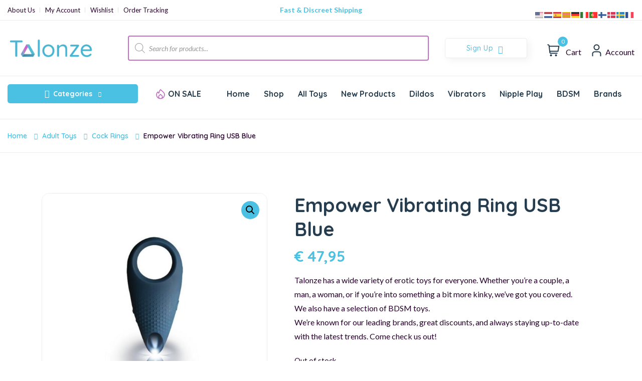

--- FILE ---
content_type: text/html; charset=UTF-8
request_url: https://talonze.nl/product/empower-vibrating-ring-usb-blue/
body_size: 51030
content:
<!DOCTYPE html><html lang="en-GB"><head><meta charset="UTF-8"><meta name="viewport" content="width=device-width, initial-scale=1"><link rel="pingback" href="https://talonze.com/xmlrpc.php"><meta name='robots' content='index, follow, max-image-preview:large, max-snippet:-1, max-video-preview:-1' /> <script>window._wca = window._wca || [];</script> <title>Empower Vibrating Ring USB Blue - Sexshop Talonze</title><meta name="description" content="Empower Vibrating Ring USB Blue - talonze.com - The erotic Toystore for you! Shipped discreetly | Steel, glass, dildo, vibrator, cockring | Satisfyer, Boners, Durex" /><link rel="canonical" href="https://talonze.com/product/empower-vibrating-ring-usb-blue/" /><meta property="og:locale" content="en_GB" /><meta property="og:type" content="article" /><meta property="og:title" content="Empower Vibrating Ring USB Blue - Sexshop Talonze" /><meta property="og:description" content="Empower Vibrating Ring USB Blue - talonze.com - The erotic Toystore for you! Shipped discreetly | Steel, glass, dildo, vibrator, cockring | Satisfyer, Boners, Durex" /><meta property="og:url" content="https://talonze.com/product/empower-vibrating-ring-usb-blue/" /><meta property="og:site_name" content="Sexshop Talonze" /><meta property="article:publisher" content="https://www.facebook.com/Talonze" /><meta property="article:modified_time" content="2026-01-23T15:53:53+00:00" /><meta property="og:image" content="https://talonze.com/wp-content/uploads/2023/10/empower-vibrating-ring-usb-blue.jpg" /><meta property="og:image:width" content="800" /><meta property="og:image:height" content="800" /><meta property="og:image:type" content="image/jpeg" /><meta name="twitter:card" content="summary_large_image" /><meta name="twitter:site" content="@Talonze1" /> <script type="application/ld+json" class="yoast-schema-graph">{"@context":"https://schema.org","@graph":[{"@type":"WebPage","@id":"https://talonze.com/product/empower-vibrating-ring-usb-blue/","url":"https://talonze.com/product/empower-vibrating-ring-usb-blue/","name":"Empower Vibrating Ring USB Blue - Sexshop Talonze","isPartOf":{"@id":"https://talonze.com/#website"},"primaryImageOfPage":{"@id":"https://talonze.com/product/empower-vibrating-ring-usb-blue/#primaryimage"},"image":{"@id":"https://talonze.com/product/empower-vibrating-ring-usb-blue/#primaryimage"},"thumbnailUrl":"https://talonze.com/wp-content/uploads/2023/10/empower-vibrating-ring-usb-blue.jpg","datePublished":"2023-10-25T14:16:58+00:00","dateModified":"2026-01-23T15:53:53+00:00","description":"Empower Vibrating Ring USB Blue - talonze.com - The erotic Toystore for you! Shipped discreetly | Steel, glass, dildo, vibrator, cockring | Satisfyer, Boners, Durex","breadcrumb":{"@id":"https://talonze.com/product/empower-vibrating-ring-usb-blue/#breadcrumb"},"inLanguage":"en-GB","potentialAction":[{"@type":"ReadAction","target":["https://talonze.com/product/empower-vibrating-ring-usb-blue/"]}]},{"@type":"ImageObject","inLanguage":"en-GB","@id":"https://talonze.com/product/empower-vibrating-ring-usb-blue/#primaryimage","url":"https://talonze.com/wp-content/uploads/2023/10/empower-vibrating-ring-usb-blue.jpg","contentUrl":"https://talonze.com/wp-content/uploads/2023/10/empower-vibrating-ring-usb-blue.jpg","width":800,"height":800},{"@type":"BreadcrumbList","@id":"https://talonze.com/product/empower-vibrating-ring-usb-blue/#breadcrumb","itemListElement":[{"@type":"ListItem","position":1,"name":"Home","item":"https://talonze.com/"},{"@type":"ListItem","position":2,"name":"Shop","item":"https://talonze.com/shop/"},{"@type":"ListItem","position":3,"name":"Empower Vibrating Ring USB Blue"}]},{"@type":"WebSite","@id":"https://talonze.com/#website","url":"https://talonze.com/","name":"Sexshop Talonze","description":"For pleasure and more","publisher":{"@id":"https://talonze.com/#organization"},"alternateName":"Talonze.com | Premium Adult Toys","potentialAction":[{"@type":"SearchAction","target":{"@type":"EntryPoint","urlTemplate":"https://talonze.com/?s={search_term_string}"},"query-input":{"@type":"PropertyValueSpecification","valueRequired":true,"valueName":"search_term_string"}}],"inLanguage":"en-GB"},{"@type":"Organization","@id":"https://talonze.com/#organization","name":"Talonze.com","alternateName":"Talonze","url":"https://talonze.com/","logo":{"@type":"ImageObject","inLanguage":"en-GB","@id":"https://talonze.com/#/schema/logo/image/","url":"https://talonze.com/wp-content/uploads/favicon-talonze.png","contentUrl":"https://talonze.com/wp-content/uploads/favicon-talonze.png","width":512,"height":512,"caption":"Talonze.com"},"image":{"@id":"https://talonze.com/#/schema/logo/image/"},"sameAs":["https://www.facebook.com/Talonze","https://x.com/Talonze1","https://www.instagram.com/talonze.nl/"]}]}</script> <link rel='dns-prefetch' href='//talonze.com' /><link rel='dns-prefetch' href='//stats.wp.com' /><link rel='dns-prefetch' href='//fonts.googleapis.com' /><link rel='dns-prefetch' href='//widgets.wp.com' /><link rel='dns-prefetch' href='//s0.wp.com' /><link rel='dns-prefetch' href='//0.gravatar.com' /><link rel='dns-prefetch' href='//1.gravatar.com' /><link rel='dns-prefetch' href='//2.gravatar.com' /><link rel='preconnect' href='//c0.wp.com' /><link rel="alternate" type="application/rss+xml" title="Sexshop Talonze &raquo; Feed" href="https://talonze.com/feed/" /><link rel="alternate" type="application/rss+xml" title="Sexshop Talonze &raquo; Comments Feed" href="https://talonze.com/comments/feed/" /><link rel="alternate" type="application/rss+xml" title="Sexshop Talonze &raquo; Empower Vibrating Ring USB Blue Comments Feed" href="https://talonze.com/product/empower-vibrating-ring-usb-blue/feed/" /><link rel="alternate" title="oEmbed (JSON)" type="application/json+oembed" href="https://talonze.com/wp-json/oembed/1.0/embed?url=https%3A%2F%2Ftalonze.com%2Fproduct%2Fempower-vibrating-ring-usb-blue%2F" /><link rel="alternate" title="oEmbed (XML)" type="text/xml+oembed" href="https://talonze.com/wp-json/oembed/1.0/embed?url=https%3A%2F%2Ftalonze.com%2Fproduct%2Fempower-vibrating-ring-usb-blue%2F&#038;format=xml" /><style id='wp-img-auto-sizes-contain-inline-css' type='text/css'>img:is([sizes=auto i],[sizes^="auto," i]){contain-intrinsic-size:3000px 1500px}
/*# sourceURL=wp-img-auto-sizes-contain-inline-css */</style><link data-optimized="1" rel='stylesheet' id='woobt-blocks-css' href='https://talonze.com/wp-content/litespeed/css/7eece2325bb55ead95de23d13c87abef.css?ver=e2b83' type='text/css' media='all' /><link data-optimized="1" rel='stylesheet' id='search-style-css' href='https://talonze.com/wp-content/litespeed/css/86d15691ac7dc311ff25f46e16a870a6.css?ver=6ef03' type='text/css' media='all' /><style id='wp-emoji-styles-inline-css' type='text/css'>img.wp-smiley, img.emoji {
		display: inline !important;
		border: none !important;
		box-shadow: none !important;
		height: 1em !important;
		width: 1em !important;
		margin: 0 0.07em !important;
		vertical-align: -0.1em !important;
		background: none !important;
		padding: 0 !important;
	}
/*# sourceURL=wp-emoji-styles-inline-css */</style><style id='classic-theme-styles-inline-css' type='text/css'>/*! This file is auto-generated */
.wp-block-button__link{color:#fff;background-color:#32373c;border-radius:9999px;box-shadow:none;text-decoration:none;padding:calc(.667em + 2px) calc(1.333em + 2px);font-size:1.125em}.wp-block-file__button{background:#32373c;color:#fff;text-decoration:none}
/*# sourceURL=/wp-includes/css/classic-themes.min.css */</style><link rel='stylesheet' id='mediaelement-css' href='https://c0.wp.com/c/6.9/wp-includes/js/mediaelement/mediaelementplayer-legacy.min.css' type='text/css' media='all' /><link rel='stylesheet' id='wp-mediaelement-css' href='https://c0.wp.com/c/6.9/wp-includes/js/mediaelement/wp-mediaelement.min.css' type='text/css' media='all' /><style id='jetpack-sharing-buttons-style-inline-css' type='text/css'>.jetpack-sharing-buttons__services-list{display:flex;flex-direction:row;flex-wrap:wrap;gap:0;list-style-type:none;margin:5px;padding:0}.jetpack-sharing-buttons__services-list.has-small-icon-size{font-size:12px}.jetpack-sharing-buttons__services-list.has-normal-icon-size{font-size:16px}.jetpack-sharing-buttons__services-list.has-large-icon-size{font-size:24px}.jetpack-sharing-buttons__services-list.has-huge-icon-size{font-size:36px}@media print{.jetpack-sharing-buttons__services-list{display:none!important}}.editor-styles-wrapper .wp-block-jetpack-sharing-buttons{gap:0;padding-inline-start:0}ul.jetpack-sharing-buttons__services-list.has-background{padding:1.25em 2.375em}
/*# sourceURL=https://talonze.com/wp-content/plugins/jetpack/_inc/blocks/sharing-buttons/view.css */</style><style id='global-styles-inline-css' type='text/css'>:root{--wp--preset--aspect-ratio--square: 1;--wp--preset--aspect-ratio--4-3: 4/3;--wp--preset--aspect-ratio--3-4: 3/4;--wp--preset--aspect-ratio--3-2: 3/2;--wp--preset--aspect-ratio--2-3: 2/3;--wp--preset--aspect-ratio--16-9: 16/9;--wp--preset--aspect-ratio--9-16: 9/16;--wp--preset--color--black: #000000;--wp--preset--color--cyan-bluish-gray: #abb8c3;--wp--preset--color--white: #ffffff;--wp--preset--color--pale-pink: #f78da7;--wp--preset--color--vivid-red: #cf2e2e;--wp--preset--color--luminous-vivid-orange: #ff6900;--wp--preset--color--luminous-vivid-amber: #fcb900;--wp--preset--color--light-green-cyan: #7bdcb5;--wp--preset--color--vivid-green-cyan: #00d084;--wp--preset--color--pale-cyan-blue: #8ed1fc;--wp--preset--color--vivid-cyan-blue: #0693e3;--wp--preset--color--vivid-purple: #9b51e0;--wp--preset--gradient--vivid-cyan-blue-to-vivid-purple: linear-gradient(135deg,rgb(6,147,227) 0%,rgb(155,81,224) 100%);--wp--preset--gradient--light-green-cyan-to-vivid-green-cyan: linear-gradient(135deg,rgb(122,220,180) 0%,rgb(0,208,130) 100%);--wp--preset--gradient--luminous-vivid-amber-to-luminous-vivid-orange: linear-gradient(135deg,rgb(252,185,0) 0%,rgb(255,105,0) 100%);--wp--preset--gradient--luminous-vivid-orange-to-vivid-red: linear-gradient(135deg,rgb(255,105,0) 0%,rgb(207,46,46) 100%);--wp--preset--gradient--very-light-gray-to-cyan-bluish-gray: linear-gradient(135deg,rgb(238,238,238) 0%,rgb(169,184,195) 100%);--wp--preset--gradient--cool-to-warm-spectrum: linear-gradient(135deg,rgb(74,234,220) 0%,rgb(151,120,209) 20%,rgb(207,42,186) 40%,rgb(238,44,130) 60%,rgb(251,105,98) 80%,rgb(254,248,76) 100%);--wp--preset--gradient--blush-light-purple: linear-gradient(135deg,rgb(255,206,236) 0%,rgb(152,150,240) 100%);--wp--preset--gradient--blush-bordeaux: linear-gradient(135deg,rgb(254,205,165) 0%,rgb(254,45,45) 50%,rgb(107,0,62) 100%);--wp--preset--gradient--luminous-dusk: linear-gradient(135deg,rgb(255,203,112) 0%,rgb(199,81,192) 50%,rgb(65,88,208) 100%);--wp--preset--gradient--pale-ocean: linear-gradient(135deg,rgb(255,245,203) 0%,rgb(182,227,212) 50%,rgb(51,167,181) 100%);--wp--preset--gradient--electric-grass: linear-gradient(135deg,rgb(202,248,128) 0%,rgb(113,206,126) 100%);--wp--preset--gradient--midnight: linear-gradient(135deg,rgb(2,3,129) 0%,rgb(40,116,252) 100%);--wp--preset--font-size--small: 13px;--wp--preset--font-size--medium: 20px;--wp--preset--font-size--large: 36px;--wp--preset--font-size--x-large: 42px;--wp--preset--spacing--20: 0.44rem;--wp--preset--spacing--30: 0.67rem;--wp--preset--spacing--40: 1rem;--wp--preset--spacing--50: 1.5rem;--wp--preset--spacing--60: 2.25rem;--wp--preset--spacing--70: 3.38rem;--wp--preset--spacing--80: 5.06rem;--wp--preset--shadow--natural: 6px 6px 9px rgba(0, 0, 0, 0.2);--wp--preset--shadow--deep: 12px 12px 50px rgba(0, 0, 0, 0.4);--wp--preset--shadow--sharp: 6px 6px 0px rgba(0, 0, 0, 0.2);--wp--preset--shadow--outlined: 6px 6px 0px -3px rgb(255, 255, 255), 6px 6px rgb(0, 0, 0);--wp--preset--shadow--crisp: 6px 6px 0px rgb(0, 0, 0);}:where(.is-layout-flex){gap: 0.5em;}:where(.is-layout-grid){gap: 0.5em;}body .is-layout-flex{display: flex;}.is-layout-flex{flex-wrap: wrap;align-items: center;}.is-layout-flex > :is(*, div){margin: 0;}body .is-layout-grid{display: grid;}.is-layout-grid > :is(*, div){margin: 0;}:where(.wp-block-columns.is-layout-flex){gap: 2em;}:where(.wp-block-columns.is-layout-grid){gap: 2em;}:where(.wp-block-post-template.is-layout-flex){gap: 1.25em;}:where(.wp-block-post-template.is-layout-grid){gap: 1.25em;}.has-black-color{color: var(--wp--preset--color--black) !important;}.has-cyan-bluish-gray-color{color: var(--wp--preset--color--cyan-bluish-gray) !important;}.has-white-color{color: var(--wp--preset--color--white) !important;}.has-pale-pink-color{color: var(--wp--preset--color--pale-pink) !important;}.has-vivid-red-color{color: var(--wp--preset--color--vivid-red) !important;}.has-luminous-vivid-orange-color{color: var(--wp--preset--color--luminous-vivid-orange) !important;}.has-luminous-vivid-amber-color{color: var(--wp--preset--color--luminous-vivid-amber) !important;}.has-light-green-cyan-color{color: var(--wp--preset--color--light-green-cyan) !important;}.has-vivid-green-cyan-color{color: var(--wp--preset--color--vivid-green-cyan) !important;}.has-pale-cyan-blue-color{color: var(--wp--preset--color--pale-cyan-blue) !important;}.has-vivid-cyan-blue-color{color: var(--wp--preset--color--vivid-cyan-blue) !important;}.has-vivid-purple-color{color: var(--wp--preset--color--vivid-purple) !important;}.has-black-background-color{background-color: var(--wp--preset--color--black) !important;}.has-cyan-bluish-gray-background-color{background-color: var(--wp--preset--color--cyan-bluish-gray) !important;}.has-white-background-color{background-color: var(--wp--preset--color--white) !important;}.has-pale-pink-background-color{background-color: var(--wp--preset--color--pale-pink) !important;}.has-vivid-red-background-color{background-color: var(--wp--preset--color--vivid-red) !important;}.has-luminous-vivid-orange-background-color{background-color: var(--wp--preset--color--luminous-vivid-orange) !important;}.has-luminous-vivid-amber-background-color{background-color: var(--wp--preset--color--luminous-vivid-amber) !important;}.has-light-green-cyan-background-color{background-color: var(--wp--preset--color--light-green-cyan) !important;}.has-vivid-green-cyan-background-color{background-color: var(--wp--preset--color--vivid-green-cyan) !important;}.has-pale-cyan-blue-background-color{background-color: var(--wp--preset--color--pale-cyan-blue) !important;}.has-vivid-cyan-blue-background-color{background-color: var(--wp--preset--color--vivid-cyan-blue) !important;}.has-vivid-purple-background-color{background-color: var(--wp--preset--color--vivid-purple) !important;}.has-black-border-color{border-color: var(--wp--preset--color--black) !important;}.has-cyan-bluish-gray-border-color{border-color: var(--wp--preset--color--cyan-bluish-gray) !important;}.has-white-border-color{border-color: var(--wp--preset--color--white) !important;}.has-pale-pink-border-color{border-color: var(--wp--preset--color--pale-pink) !important;}.has-vivid-red-border-color{border-color: var(--wp--preset--color--vivid-red) !important;}.has-luminous-vivid-orange-border-color{border-color: var(--wp--preset--color--luminous-vivid-orange) !important;}.has-luminous-vivid-amber-border-color{border-color: var(--wp--preset--color--luminous-vivid-amber) !important;}.has-light-green-cyan-border-color{border-color: var(--wp--preset--color--light-green-cyan) !important;}.has-vivid-green-cyan-border-color{border-color: var(--wp--preset--color--vivid-green-cyan) !important;}.has-pale-cyan-blue-border-color{border-color: var(--wp--preset--color--pale-cyan-blue) !important;}.has-vivid-cyan-blue-border-color{border-color: var(--wp--preset--color--vivid-cyan-blue) !important;}.has-vivid-purple-border-color{border-color: var(--wp--preset--color--vivid-purple) !important;}.has-vivid-cyan-blue-to-vivid-purple-gradient-background{background: var(--wp--preset--gradient--vivid-cyan-blue-to-vivid-purple) !important;}.has-light-green-cyan-to-vivid-green-cyan-gradient-background{background: var(--wp--preset--gradient--light-green-cyan-to-vivid-green-cyan) !important;}.has-luminous-vivid-amber-to-luminous-vivid-orange-gradient-background{background: var(--wp--preset--gradient--luminous-vivid-amber-to-luminous-vivid-orange) !important;}.has-luminous-vivid-orange-to-vivid-red-gradient-background{background: var(--wp--preset--gradient--luminous-vivid-orange-to-vivid-red) !important;}.has-very-light-gray-to-cyan-bluish-gray-gradient-background{background: var(--wp--preset--gradient--very-light-gray-to-cyan-bluish-gray) !important;}.has-cool-to-warm-spectrum-gradient-background{background: var(--wp--preset--gradient--cool-to-warm-spectrum) !important;}.has-blush-light-purple-gradient-background{background: var(--wp--preset--gradient--blush-light-purple) !important;}.has-blush-bordeaux-gradient-background{background: var(--wp--preset--gradient--blush-bordeaux) !important;}.has-luminous-dusk-gradient-background{background: var(--wp--preset--gradient--luminous-dusk) !important;}.has-pale-ocean-gradient-background{background: var(--wp--preset--gradient--pale-ocean) !important;}.has-electric-grass-gradient-background{background: var(--wp--preset--gradient--electric-grass) !important;}.has-midnight-gradient-background{background: var(--wp--preset--gradient--midnight) !important;}.has-small-font-size{font-size: var(--wp--preset--font-size--small) !important;}.has-medium-font-size{font-size: var(--wp--preset--font-size--medium) !important;}.has-large-font-size{font-size: var(--wp--preset--font-size--large) !important;}.has-x-large-font-size{font-size: var(--wp--preset--font-size--x-large) !important;}
:where(.wp-block-post-template.is-layout-flex){gap: 1.25em;}:where(.wp-block-post-template.is-layout-grid){gap: 1.25em;}
:where(.wp-block-term-template.is-layout-flex){gap: 1.25em;}:where(.wp-block-term-template.is-layout-grid){gap: 1.25em;}
:where(.wp-block-columns.is-layout-flex){gap: 2em;}:where(.wp-block-columns.is-layout-grid){gap: 2em;}
:root :where(.wp-block-pullquote){font-size: 1.5em;line-height: 1.6;}
/*# sourceURL=global-styles-inline-css */</style><link data-optimized="1" rel='stylesheet' id='contact-form-7-css' href='https://talonze.com/wp-content/litespeed/css/9594aeb50651603020308e5048539419.css?ver=f5c61' type='text/css' media='all' /><link rel='stylesheet' id='photoswipe-css' href='https://c0.wp.com/p/woocommerce/10.4.3/assets/css/photoswipe/photoswipe.min.css' type='text/css' media='all' /><link rel='stylesheet' id='photoswipe-default-skin-css' href='https://c0.wp.com/p/woocommerce/10.4.3/assets/css/photoswipe/default-skin/default-skin.min.css' type='text/css' media='all' /><link rel='stylesheet' id='woocommerce-layout-css' href='https://c0.wp.com/p/woocommerce/10.4.3/assets/css/woocommerce-layout.css' type='text/css' media='all' /><style id='woocommerce-layout-inline-css' type='text/css'>.infinite-scroll .woocommerce-pagination {
		display: none;
	}
/*# sourceURL=woocommerce-layout-inline-css */</style><link rel='stylesheet' id='woocommerce-smallscreen-css' href='https://c0.wp.com/p/woocommerce/10.4.3/assets/css/woocommerce-smallscreen.css' type='text/css' media='only screen and (max-width: 768px)' /><link rel='stylesheet' id='woocommerce-general-css' href='https://c0.wp.com/p/woocommerce/10.4.3/assets/css/woocommerce.css' type='text/css' media='all' /><style id='woocommerce-inline-inline-css' type='text/css'>.woocommerce form .form-row .required { visibility: visible; }
/*# sourceURL=woocommerce-inline-inline-css */</style><link data-optimized="1" rel='stylesheet' id='bootstrap-css' href='https://talonze.com/wp-content/litespeed/css/8ebca61735f2af1f89c7b91897314cdb.css?ver=e1b36' type='text/css' media='all' /><link data-optimized="1" rel='stylesheet' id='animation-css' href='https://talonze.com/wp-content/litespeed/css/7b829062f3d6b0cd800643fc7038e6f6.css?ver=d6342' type='text/css' media='all' /><link data-optimized="1" rel='stylesheet' id='infinite-css' href='https://talonze.com/wp-content/litespeed/css/e6e854544d4d67251393d26f5219135a.css?ver=0a50b' type='text/css' media='all' /><link data-optimized="1" rel='stylesheet' id='uicons-css' href='https://talonze.com/wp-content/litespeed/css/1d74196c98f1881d1eb59a0934f79466.css?ver=d8e35' type='text/css' media='all' /><link data-optimized="1" rel='stylesheet' id='icomoon-css' href='https://talonze.com/wp-content/litespeed/css/7b3d6fae302629cf5d62cd8067cd1f57.css?ver=6d28b' type='text/css' media='all' /><link data-optimized="1" rel='stylesheet' id='swicss-css' href='https://talonze.com/wp-content/litespeed/css/ea3706961de261feb8919da56b06c393.css?ver=83d8e' type='text/css' media='all' /><link data-optimized="1" rel='stylesheet' id='select2css-css' href='https://talonze.com/wp-content/litespeed/css/1ac44a4579fce7ec32fb971a975bbacd.css?ver=b2d3d' type='text/css' media='all' /><link data-optimized="1" rel='stylesheet' id='nest-meta-box-css' href='https://talonze.com/wp-content/litespeed/css/77cf8248b580eded9090f53b13141f02.css?ver=3c1d9' type='text/css' media='all' /><link data-optimized="1" rel='stylesheet' id='elementor-frontend-css' href='https://talonze.com/wp-content/litespeed/css/48aaaa7fc00b005e5cc06926d8cff525.css?ver=47654' type='text/css' media='all' /><link data-optimized="1" rel='stylesheet' id='nest-wooproductfilter-css' href='https://talonze.com/wp-content/litespeed/css/c0f8b5401c639e216761ef2f33d63b5a.css?ver=d38ef' type='text/css' media='all' /><link data-optimized="1" rel='stylesheet' id='style-css' href='https://talonze.com/wp-content/litespeed/css/d8828f44b5d67c7922240f13e03a80af.css?ver=c7f12' type='text/css' media='all' /><link data-optimized="1" rel='stylesheet' id='nest-slick-css-css' href='https://talonze.com/wp-content/litespeed/css/586456cb2fcf42d8a78e6ff00515b5d6.css?ver=7c647' type='text/css' media='all' /><link data-optimized="1" rel='stylesheet' id='nest-main-style-css' href='https://talonze.com/wp-content/litespeed/css/834b1110ee5aca24106ceeb85434e0cf.css?ver=5cdb2' type='text/css' media='all' /><style id='nest-main-style-inline-css' type='text/css'>:root   {--color-brand:#4AC1E2!important}:root   {--color-brand-dark:#4AC1E2!important; }:root   {--color-brand-2:#4AC1E2!important; }:root   {--color-text:#27002B!important;  --color-body:#27002B!important; --color-grey-4 :#27002B!important; }.countdown-period.days:before {content:"Days"!important;}.countdown-period.hours:before {content:"Hours"!important;}.countdown-period.mins:before {content:"Mins"!important;}.countdown-period.sec:before {content:"Secs"!important;}.nest_filter_box{ justify-content: flex-start!important; }
body .product-type-simple .product-cart-wrap.style_one .product-card-bottom .add-cart a::before, body .product-type-simple .product-cart-wrap.deals_style_one .product-card-bottom .add-cart a::before {content:"Add"!important;}
/*# sourceURL=nest-main-style-inline-css */</style><link data-optimized="1" rel='stylesheet' id='slick-css' href='https://talonze.com/wp-content/litespeed/css/a51b70aafd4ec0aa1d685dc9fdd74f67.css?ver=7ab69' type='text/css' media='all' /><link data-optimized="1" rel='stylesheet' id='woobt-frontend-css' href='https://talonze.com/wp-content/litespeed/css/04f6759e00c000c7b757c45fcd68cd63.css?ver=8e020' type='text/css' media='all' /><link data-optimized="1" rel='stylesheet' id='hint-css' href='https://talonze.com/wp-content/litespeed/css/b3f32706cf861646d37b29431eee4d55.css?ver=f5345' type='text/css' media='all' /><link data-optimized="1" rel='stylesheet' id='perfect-scrollbar-css' href='https://talonze.com/wp-content/litespeed/css/2f1b2fa34aea2691b5ca2813f181110d.css?ver=c3455' type='text/css' media='all' /><link data-optimized="1" rel='stylesheet' id='perfect-scrollbar-wpc-css' href='https://talonze.com/wp-content/litespeed/css/25c022ecf4b6889037d4918e6edfc1f9.css?ver=1b01b' type='text/css' media='all' /><link data-optimized="1" rel='stylesheet' id='woosc-frontend-css' href='https://talonze.com/wp-content/litespeed/css/011e6e3ae4176b7f05f8c78e9a50aae0.css?ver=982cc' type='text/css' media='all' /><link data-optimized="1" rel='stylesheet' id='woosw-icons-css' href='https://talonze.com/wp-content/litespeed/css/15faf04267d98d22f806db7f5d397513.css?ver=f2ded' type='text/css' media='all' /><link data-optimized="1" rel='stylesheet' id='woosw-frontend-css' href='https://talonze.com/wp-content/litespeed/css/2aa8c7f3c514695ab55c6368f2f03761.css?ver=4990e' type='text/css' media='all' /><style id='woosw-frontend-inline-css' type='text/css'>.woosw-popup .woosw-popup-inner .woosw-popup-content .woosw-popup-content-bot .woosw-notice { background-color: #5fbd74; } .woosw-popup .woosw-popup-inner .woosw-popup-content .woosw-popup-content-bot .woosw-popup-content-bot-inner a:hover { color: #5fbd74; border-color: #5fbd74; } 
/*# sourceURL=woosw-frontend-inline-css */</style><link data-optimized="1" rel='stylesheet' id='dgwt-wcas-style-css' href='https://talonze.com/wp-content/litespeed/css/90c9a2d1d7a963543bd1efd7823a707b.css?ver=5a0a6' type='text/css' media='all' /><link rel='stylesheet' id='nest-fonts-css' href='https://fonts.googleapis.com/css?family=Lato%3A300%2C300i%2C400%2C400i%2C700%2C700i%2C900%2C900i%7CQuicksand%3A300%2C400%2C500%2C600%2C700&#038;subset=latin%2Clatin-ext' type='text/css' media='all' /><link data-optimized="1" rel='stylesheet' id='nest-scondary-style-css' href='https://talonze.com/wp-content/litespeed/css/7569d3dc6c5bddae2f47a49257db7895.css?ver=cf504' type='text/css' media='all' /><link data-optimized="1" rel='stylesheet' id='nest-main-mb-style-css' href='https://talonze.com/wp-content/litespeed/css/1676efdae6b2bdfc525ff354b0d9d0f9.css?ver=b27c6' type='text/css' media='all' /><link rel='stylesheet' id='jetpack_likes-css' href='https://c0.wp.com/p/jetpack/15.4/modules/likes/style.css' type='text/css' media='all' /><link data-optimized="1" rel='stylesheet' id='pwb-styles-frontend-css' href='https://talonze.com/wp-content/litespeed/css/37f2e613f71fe44c13b776630b0e8658.css?ver=77e39' type='text/css' media='all' /> <script type="text/javascript" src="https://c0.wp.com/c/6.9/wp-includes/js/jquery/jquery.min.js" id="jquery-core-js"></script> <script type="text/javascript" src="https://c0.wp.com/c/6.9/wp-includes/js/jquery/jquery-migrate.min.js" id="jquery-migrate-js"></script> <script type="text/javascript" id="tp-js-js-extra">/*  */
var trustpilot_settings = {"key":"vSyKPoEwME6BXveG","TrustpilotScriptUrl":"https://invitejs.trustpilot.com/tp.min.js","IntegrationAppUrl":"//ecommscript-integrationapp.trustpilot.com","PreviewScriptUrl":"//ecommplugins-scripts.trustpilot.com/v2.1/js/preview.min.js","PreviewCssUrl":"//ecommplugins-scripts.trustpilot.com/v2.1/css/preview.min.css","PreviewWPCssUrl":"//ecommplugins-scripts.trustpilot.com/v2.1/css/preview_wp.css","WidgetScriptUrl":"//widget.trustpilot.com/bootstrap/v5/tp.widget.bootstrap.min.js"};
//# sourceURL=tp-js-js-extra
/*  */</script> <script data-optimized="1" type="text/javascript" src="https://talonze.com/wp-content/litespeed/js/40ea15a05e6447a74ad91984454fab46.js?ver=c08b6" id="tp-js-js"></script> <script type="text/javascript" src="https://c0.wp.com/p/woocommerce/10.4.3/assets/js/jquery-blockui/jquery.blockUI.min.js" id="wc-jquery-blockui-js" defer="defer" data-wp-strategy="defer"></script> <script type="text/javascript" id="wc-add-to-cart-js-extra">/*  */
var wc_add_to_cart_params = {"ajax_url":"/wp-admin/admin-ajax.php","wc_ajax_url":"/?wc-ajax=%%endpoint%%","i18n_view_cart":"View basket","cart_url":"https://talonze.com/cart/","is_cart":"","cart_redirect_after_add":"no"};
//# sourceURL=wc-add-to-cart-js-extra
/*  */</script> <script type="text/javascript" src="https://c0.wp.com/p/woocommerce/10.4.3/assets/js/frontend/add-to-cart.min.js" id="wc-add-to-cart-js" defer="defer" data-wp-strategy="defer"></script> <script type="text/javascript" src="https://c0.wp.com/p/woocommerce/10.4.3/assets/js/zoom/jquery.zoom.min.js" id="wc-zoom-js" defer="defer" data-wp-strategy="defer"></script> <script type="text/javascript" src="https://c0.wp.com/p/woocommerce/10.4.3/assets/js/flexslider/jquery.flexslider.min.js" id="wc-flexslider-js" defer="defer" data-wp-strategy="defer"></script> <script type="text/javascript" src="https://c0.wp.com/p/woocommerce/10.4.3/assets/js/photoswipe/photoswipe.min.js" id="wc-photoswipe-js" defer="defer" data-wp-strategy="defer"></script> <script type="text/javascript" src="https://c0.wp.com/p/woocommerce/10.4.3/assets/js/photoswipe/photoswipe-ui-default.min.js" id="wc-photoswipe-ui-default-js" defer="defer" data-wp-strategy="defer"></script> <script type="text/javascript" id="wc-single-product-js-extra">/*  */
var wc_single_product_params = {"i18n_required_rating_text":"Please select a rating","i18n_rating_options":["1 of 5 stars","2 of 5 stars","3 of 5 stars","4 of 5 stars","5 of 5 stars"],"i18n_product_gallery_trigger_text":"View full-screen image gallery","review_rating_required":"yes","flexslider":{"rtl":false,"animation":"slide","smoothHeight":true,"directionNav":false,"controlNav":"thumbnails","slideshow":false,"animationSpeed":500,"animationLoop":false,"allowOneSlide":false},"zoom_enabled":"1","zoom_options":[],"photoswipe_enabled":"1","photoswipe_options":{"shareEl":false,"closeOnScroll":false,"history":false,"hideAnimationDuration":0,"showAnimationDuration":0},"flexslider_enabled":"1"};
//# sourceURL=wc-single-product-js-extra
/*  */</script> <script type="text/javascript" src="https://c0.wp.com/p/woocommerce/10.4.3/assets/js/frontend/single-product.min.js" id="wc-single-product-js" defer="defer" data-wp-strategy="defer"></script> <script type="text/javascript" src="https://c0.wp.com/p/woocommerce/10.4.3/assets/js/js-cookie/js.cookie.min.js" id="wc-js-cookie-js" data-wp-strategy="defer"></script> <script type="text/javascript" id="woocommerce-js-extra">/*  */
var woocommerce_params = {"ajax_url":"/wp-admin/admin-ajax.php","wc_ajax_url":"/?wc-ajax=%%endpoint%%","i18n_password_show":"Show password","i18n_password_hide":"Hide password"};
//# sourceURL=woocommerce-js-extra
/*  */</script> <script type="text/javascript" src="https://c0.wp.com/p/woocommerce/10.4.3/assets/js/frontend/woocommerce.min.js" id="woocommerce-js" defer="defer" data-wp-strategy="defer"></script> <script type="text/javascript" src="https://c0.wp.com/p/woocommerce/10.4.3/assets/js/select2/select2.full.min.js" id="wc-select2-js" defer="defer" data-wp-strategy="defer"></script> <script type="text/javascript" src="https://stats.wp.com/s-202605.js" id="woocommerce-analytics-js" defer="defer" data-wp-strategy="defer"></script> <link rel="https://api.w.org/" href="https://talonze.com/wp-json/" /><link rel="alternate" title="JSON" type="application/json" href="https://talonze.com/wp-json/wp/v2/product/383550" /><link rel="EditURI" type="application/rsd+xml" title="RSD" href="https://talonze.com/xmlrpc.php?rsd" /><meta name="generator" content="WordPress 6.9" /><meta name="generator" content="WooCommerce 10.4.3" /><link rel='shortlink' href='https://talonze.com/?p=383550' /><meta name="generator" content="Redux 4.5.7" /><style>img#wpstats{display:none}</style><style>.dgwt-wcas-ico-magnifier,.dgwt-wcas-ico-magnifier-handler{max-width:20px}.dgwt-wcas-search-wrapp{max-width:600px}</style><noscript><style>.woocommerce-product-gallery{ opacity: 1 !important; }</style></noscript><meta name="generator" content="Elementor 3.34.2; features: additional_custom_breakpoints; settings: css_print_method-external, google_font-enabled, font_display-swap"><style>.e-con.e-parent:nth-of-type(n+4):not(.e-lazyloaded):not(.e-no-lazyload),
				.e-con.e-parent:nth-of-type(n+4):not(.e-lazyloaded):not(.e-no-lazyload) * {
					background-image: none !important;
				}
				@media screen and (max-height: 1024px) {
					.e-con.e-parent:nth-of-type(n+3):not(.e-lazyloaded):not(.e-no-lazyload),
					.e-con.e-parent:nth-of-type(n+3):not(.e-lazyloaded):not(.e-no-lazyload) * {
						background-image: none !important;
					}
				}
				@media screen and (max-height: 640px) {
					.e-con.e-parent:nth-of-type(n+2):not(.e-lazyloaded):not(.e-no-lazyload),
					.e-con.e-parent:nth-of-type(n+2):not(.e-lazyloaded):not(.e-no-lazyload) * {
						background-image: none !important;
					}
				}</style><link rel="icon" href="https://talonze.com/wp-content/uploads/2023/10/cropped-favicon-talonze-32x32.png" sizes="32x32" /><link rel="icon" href="https://talonze.com/wp-content/uploads/2023/10/cropped-favicon-talonze-192x192.png" sizes="192x192" /><link rel="apple-touch-icon" href="https://talonze.com/wp-content/uploads/2023/10/cropped-favicon-talonze-180x180.png" /><meta name="msapplication-TileImage" content="https://talonze.com/wp-content/uploads/2023/10/cropped-favicon-talonze-270x270.png" /><style type="text/css" id="wp-custom-css">.hotline img {
    margin-right: 0;
    max-width: 146px !important;
    opacity: 0.5;
}

.grecaptcha-badge {
    display: none !important;
}</style></head><body class="wp-singular product-template-default single single-product postid-383550 wp-theme-steelthemes-nest theme-steelthemes-nest woocommerce woocommerce-page woocommerce-no-js left-sidebar scrollbarcolor elementor-default elementor-kit-9"><div id="page" class="page_wapper hfeed site"><div class="quick_view_loading"></div><div class="header_area d-block" id="header_contents"><div data-elementor-type="wp-post" data-elementor-id="107" class="elementor elementor-107"><section class="elementor-section elementor-top-section elementor-element elementor-element-db1ff6a elementor-section-full_width elementor-section-height-default elementor-section-height-default" data-id="db1ff6a" data-element_type="section"><div class="elementor-container elementor-column-gap-no"><div class="elementor-column elementor-col-100 elementor-top-column elementor-element elementor-element-13d030a" data-id="13d030a" data-element_type="column"><div class="elementor-widget-wrap elementor-element-populated"><div class="elementor-element elementor-element-cd8b5c0 elementor-widget elementor-widget-nest-header-v1" data-id="cd8b5c0" data-element_type="widget" data-widget_type="nest-header-v1.default"><div class="elementor-widget-container"><header class="header-area header-style-1  header-height-2"><div class="header-top header-top-ptb-1"><div class="auto-container"><div class="row align-items-center"><div class="col-xl-4 col-lg-4 col-md-12"><div class="header-info top_left"><ul><li><a href="https://talonze.com/about/"
target=&quot;_blank&quot;                                     rel=&quot;nofollow&quot;>About Us</a></li><li><a href="https://talonze.com/my-account/"
target=&quot;_blank&quot;                                     rel=&quot;nofollow&quot;>My Account </a></li><li><a href="https://talonze.com/wishlist/"
target=&quot;_blank&quot;                                     rel=&quot;nofollow&quot;>Wishlist </a></li><li><a href="https://talonze.com/my-orders/"
target=&quot;_blank&quot;                                     rel=&quot;nofollow&quot;>Order Tracking</a></li></ul></div></div><div class="col-xl-4 col-lg-4 col-md-12"><div class="text-center"><div class="swiper  news-flash"><div class="swiper-wrapper"><div class="swiper-slide">
<a href=""
target=&quot;_blank&quot;                                         rel=&quot;nofollow&quot;>Secure &amp; Safe Delivery</a></div><div class="swiper-slide">
<a href=""
target=&quot;_blank&quot;                                         rel=&quot;nofollow&quot;>Sign Up for 15% Discount</a></div><div class="swiper-slide">
<a href=""
target=&quot;_blank&quot;                                         rel=&quot;nofollow&quot;>Fast &amp; Discreet Shipping</a></div></div></div></div></div><div class="col-xl-4 col-lg-4 col-md-12"><div class="header-info header-info-right"><ul></ul></div></div></div></div></div><div class="header-middle header-middle-ptb-1"><div class="auto-container"><div class="header-wrap"><div class="logo logo-width-1">
<a href="https://talonze.com"
class="logo navbar_brand">
<img decoding="async" src="https://talonze.com/wp-content/uploads/talonze-logo.png"
alt="Sexshop Talonze" class="logo_default">
</a><div class="header-action-right d-none"><div class="header-action-2"><div class="button_text">
<a href="/my-account/" class="btn btn-sm"
target=&quot;_blank&quot;                                     rel=&quot;nofollow&quot;>Sign Up                                    <i class="fi-rs-arrow-right"></i>
</a></div><div class="header-action-icon-2 cart mini_cart_togglers mb_cart">
<a class="mini-cart-icon mini_cart_togglers sm_icon">
<svg width="25" height="25" viewBox="0 0 25 25" fill="none"
xmlns="http://www.w3.org/2000/svg">
<g >
<path
d="M24.4941 3.36652H4.73614L4.69414 3.01552C4.60819 2.28593 4.25753 1.61325 3.70863 1.12499C3.15974 0.636739 2.45077 0.366858 1.71614 0.366516L0.494141 0.366516V2.36652H1.71614C1.96107 2.36655 2.19748 2.45647 2.38051 2.61923C2.56355 2.78199 2.68048 3.00626 2.70914 3.24952L4.29414 16.7175C4.38009 17.4471 4.73076 18.1198 5.27965 18.608C5.82855 19.0963 6.53751 19.3662 7.27214 19.3665H20.4941V17.3665H7.27214C7.02705 17.3665 6.79052 17.2764 6.60747 17.1134C6.42441 16.9505 6.30757 16.7259 6.27914 16.4825L6.14814 15.3665H22.3301L24.4941 3.36652ZM20.6581 13.3665H5.91314L4.97214 5.36652H22.1011L20.6581 13.3665Z"
fill="#253D4E" />
<path
d="M7.49414 24.3665C8.59871 24.3665 9.49414 23.4711 9.49414 22.3665C9.49414 21.2619 8.59871 20.3665 7.49414 20.3665C6.38957 20.3665 5.49414 21.2619 5.49414 22.3665C5.49414 23.4711 6.38957 24.3665 7.49414 24.3665Z"
fill="#253D4E" />
<path
d="M17.4941 24.3665C18.5987 24.3665 19.4941 23.4711 19.4941 22.3665C19.4941 21.2619 18.5987 20.3665 17.4941 20.3665C16.3896 20.3665 15.4941 21.2619 15.4941 22.3665C15.4941 23.4711 16.3896 24.3665 17.4941 24.3665Z"
fill="#253D4E" />
</g>
<defs>
<clipPath>
<rect width="24" height="24" fill="white"
transform="translate(0.494141 0.366516)" />
</clipPath>
</defs>
</svg>
<span class="pro-count blue"> 0                                         </span>
</a>
<a>
<span class="lable">
Cart                                    </span>
</a></div><div class="header-action-icon-2">
<a class="sm_icon">
<svg xmlns="http://www.w3.org/2000/svg" width="25" height="25" viewBox="0 0 25 25"
fill="none">
<g>
<path
d="M21.4443 24.3665H19.4443V19.3235C19.4435 18.5395 19.1317 17.7879 18.5774 17.2335C18.023 16.6791 17.2713 16.3673 16.4873 16.3665H8.40134C7.61733 16.3673 6.86567 16.6791 6.3113 17.2335C5.75693 17.7879 5.44513 18.5395 5.44434 19.3235V24.3665H3.44434V19.3235C3.44592 18.0093 3.96869 16.7494 4.89796 15.8201C5.82723 14.8909 7.08714 14.3681 8.40134 14.3665H16.4873C17.8015 14.3681 19.0614 14.8909 19.9907 15.8201C20.92 16.7494 21.4427 18.0093 21.4443 19.3235V24.3665Z"
fill="#253D4E" />
<path
d="M12.4443 12.3665C11.2577 12.3665 10.0976 12.0146 9.11092 11.3553C8.12422 10.696 7.35519 9.75898 6.90106 8.66262C6.44694 7.56626 6.32812 6.35986 6.55963 5.19598C6.79114 4.03209 7.36258 2.96299 8.2017 2.12388C9.04081 1.28476 10.1099 0.713318 11.2738 0.481807C12.4377 0.250296 13.6441 0.369116 14.7404 0.823242C15.8368 1.27737 16.7739 2.0464 17.4332 3.0331C18.0924 4.01979 18.4443 5.17983 18.4443 6.36652C18.4427 7.95733 17.8101 9.48253 16.6852 10.6074C15.5604 11.7323 14.0352 12.3649 12.4443 12.3665ZM12.4443 2.36652C11.6532 2.36652 10.8799 2.60111 10.2221 3.04064C9.56426 3.48017 9.05157 4.10488 8.74882 4.83579C8.44607 5.56669 8.36686 6.37096 8.5212 7.14688C8.67554 7.9228 9.0565 8.63554 9.61591 9.19495C10.1753 9.75436 10.8881 10.1353 11.664 10.2897C12.4399 10.444 13.2442 10.3648 13.9751 10.062C14.706 9.75929 15.3307 9.2466 15.7702 8.5888C16.2097 7.931 16.4443 7.15764 16.4443 6.36652C16.4443 5.30565 16.0229 4.28824 15.2728 3.53809C14.5226 2.78795 13.5052 2.36652 12.4443 2.36652Z"
fill="#253D4E" />
</g>
<defs>
<clipPath>
<rect width="24" height="24" fill="white"
transform="translate(0.444336 0.366516)" />
</clipPath>
</defs>
</svg>
</a>
<a>
<span class="lable ml-0">
Account                                    </span>
</a><div class="cart-dropdown-wrap  account-dropdown"><ul><li>
<a
href="https://talonze.com/my-account/">
Login                                            </a></li><li>
<a href="https://talonze.com/my-account/">
Register                                            </a></li></ul></div></div></div></div></div><div class="header-right"><div class="search-style-2"><div  class="dgwt-wcas-search-wrapp dgwt-wcas-no-submit woocommerce dgwt-wcas-style-solaris js-dgwt-wcas-layout-classic dgwt-wcas-layout-classic js-dgwt-wcas-mobile-overlay-enabled"><form class="dgwt-wcas-search-form" role="search" action="https://talonze.com/" method="get"><div class="dgwt-wcas-sf-wrapp">
<svg
class="dgwt-wcas-ico-magnifier" xmlns="http://www.w3.org/2000/svg"
xmlns:xlink="http://www.w3.org/1999/xlink" x="0px" y="0px"
viewBox="0 0 51.539 51.361" xml:space="preserve">
<path 						d="M51.539,49.356L37.247,35.065c3.273-3.74,5.272-8.623,5.272-13.983c0-11.742-9.518-21.26-21.26-21.26 S0,9.339,0,21.082s9.518,21.26,21.26,21.26c5.361,0,10.244-1.999,13.983-5.272l14.292,14.292L51.539,49.356z M2.835,21.082 c0-10.176,8.249-18.425,18.425-18.425s18.425,8.249,18.425,18.425S31.436,39.507,21.26,39.507S2.835,31.258,2.835,21.082z"/>
</svg>
<label class="screen-reader-text"
for="dgwt-wcas-search-input-1">
Products search			</label><input
id="dgwt-wcas-search-input-1"
type="search"
class="dgwt-wcas-search-input"
name="s"
value=""
placeholder="Search for products..."
autocomplete="off"
/><div class="dgwt-wcas-preloader"></div><div class="dgwt-wcas-voice-search"></div>
<input type="hidden" name="post_type" value="product"/>
<input type="hidden" name="dgwt_wcas" value="1"/></div></form></div></div><div class="header-action-right"><div class="header-action-2"><div class="button_text">
<a href="/my-account/" class="btn btn-sm"
target=&quot;_blank&quot;                                     rel=&quot;nofollow&quot;>Sign Up                                    <i class="fi-rs-arrow-right"></i>
</a></div><div class="header-action-icon-2 cart">
<a class="mini-cart-icon mini_cart_togglers sm_icon">
<svg width="25" height="25" viewBox="0 0 25 25" fill="none"
xmlns="http://www.w3.org/2000/svg">
<g >
<path
d="M24.4941 3.36652H4.73614L4.69414 3.01552C4.60819 2.28593 4.25753 1.61325 3.70863 1.12499C3.15974 0.636739 2.45077 0.366858 1.71614 0.366516L0.494141 0.366516V2.36652H1.71614C1.96107 2.36655 2.19748 2.45647 2.38051 2.61923C2.56355 2.78199 2.68048 3.00626 2.70914 3.24952L4.29414 16.7175C4.38009 17.4471 4.73076 18.1198 5.27965 18.608C5.82855 19.0963 6.53751 19.3662 7.27214 19.3665H20.4941V17.3665H7.27214C7.02705 17.3665 6.79052 17.2764 6.60747 17.1134C6.42441 16.9505 6.30757 16.7259 6.27914 16.4825L6.14814 15.3665H22.3301L24.4941 3.36652ZM20.6581 13.3665H5.91314L4.97214 5.36652H22.1011L20.6581 13.3665Z"
fill="#253D4E" />
<path
d="M7.49414 24.3665C8.59871 24.3665 9.49414 23.4711 9.49414 22.3665C9.49414 21.2619 8.59871 20.3665 7.49414 20.3665C6.38957 20.3665 5.49414 21.2619 5.49414 22.3665C5.49414 23.4711 6.38957 24.3665 7.49414 24.3665Z"
fill="#253D4E" />
<path
d="M17.4941 24.3665C18.5987 24.3665 19.4941 23.4711 19.4941 22.3665C19.4941 21.2619 18.5987 20.3665 17.4941 20.3665C16.3896 20.3665 15.4941 21.2619 15.4941 22.3665C15.4941 23.4711 16.3896 24.3665 17.4941 24.3665Z"
fill="#253D4E" />
</g>
<defs>
<clipPath>
<rect width="24" height="24" fill="white"
transform="translate(0.494141 0.366516)" />
</clipPath>
</defs>
</svg>
<span class="pro-count blue"> 0                                         </span>
</a>
<a>
<span class="lable">
Cart                                    </span>
</a><div class="cart-dropdown-wrap cart-dropdown-hm2"><div class="contnet_cart_box"><div class="widget_shopping_cart_content"><p class="woocommerce-mini-cart__empty-message">No products in the basket.</p></div></div></div></div><div class="header-action-icon-2">
<a class="sm_icon">
<svg xmlns="http://www.w3.org/2000/svg" width="25" height="25" viewBox="0 0 25 25"
fill="none">
<g>
<path
d="M21.4443 24.3665H19.4443V19.3235C19.4435 18.5395 19.1317 17.7879 18.5774 17.2335C18.023 16.6791 17.2713 16.3673 16.4873 16.3665H8.40134C7.61733 16.3673 6.86567 16.6791 6.3113 17.2335C5.75693 17.7879 5.44513 18.5395 5.44434 19.3235V24.3665H3.44434V19.3235C3.44592 18.0093 3.96869 16.7494 4.89796 15.8201C5.82723 14.8909 7.08714 14.3681 8.40134 14.3665H16.4873C17.8015 14.3681 19.0614 14.8909 19.9907 15.8201C20.92 16.7494 21.4427 18.0093 21.4443 19.3235V24.3665Z"
fill="#253D4E" />
<path
d="M12.4443 12.3665C11.2577 12.3665 10.0976 12.0146 9.11092 11.3553C8.12422 10.696 7.35519 9.75898 6.90106 8.66262C6.44694 7.56626 6.32812 6.35986 6.55963 5.19598C6.79114 4.03209 7.36258 2.96299 8.2017 2.12388C9.04081 1.28476 10.1099 0.713318 11.2738 0.481807C12.4377 0.250296 13.6441 0.369116 14.7404 0.823242C15.8368 1.27737 16.7739 2.0464 17.4332 3.0331C18.0924 4.01979 18.4443 5.17983 18.4443 6.36652C18.4427 7.95733 17.8101 9.48253 16.6852 10.6074C15.5604 11.7323 14.0352 12.3649 12.4443 12.3665ZM12.4443 2.36652C11.6532 2.36652 10.8799 2.60111 10.2221 3.04064C9.56426 3.48017 9.05157 4.10488 8.74882 4.83579C8.44607 5.56669 8.36686 6.37096 8.5212 7.14688C8.67554 7.9228 9.0565 8.63554 9.61591 9.19495C10.1753 9.75436 10.8881 10.1353 11.664 10.2897C12.4399 10.444 13.2442 10.3648 13.9751 10.062C14.706 9.75929 15.3307 9.2466 15.7702 8.5888C16.2097 7.931 16.4443 7.15764 16.4443 6.36652C16.4443 5.30565 16.0229 4.28824 15.2728 3.53809C14.5226 2.78795 13.5052 2.36652 12.4443 2.36652Z"
fill="#253D4E" />
</g>
<defs>
<clipPath>
<rect width="24" height="24" fill="white"
transform="translate(0.444336 0.366516)" />
</clipPath>
</defs>
</svg>
</a>
<a>
<span class="lable ml-0">
Account                                    </span>
</a><div class="cart-dropdown-wrap  account-dropdown"><ul><li>
<a
href="https://talonze.com/my-account/">
Login                                            </a></li><li>
<a href="https://talonze.com/my-account/">
Register                                            </a></li></ul></div></div></div></div></div></div></div></div><div class="header-bottom header-bottom-bg-color sticky-bar"><div class="auto-container"><div class="header-wrap header-space-between position-relative"><div class="header-nav d-lg-flex clearfix"><div class="both_hot_cat d-flex align-items-center"><div class="main-categori-wrap">
<a class="categories-button-active" href="#">
<span class="fi-rs-apps"></span> Categories                            <i class="fi-rs-angle-down"></i>
</a><div class="categories-dropdown-wrap header_dropdown scrollbarcolor categories-dropdown-active-large font-heading"><div class="d-flex categori-dropdown-inner"><ul class="content_cat clearfix"><li class="content_cat_list   cat_image_in ">
<a href="https://talonze.com/product-category/adult-toys/">
<img decoding="async" src="https://talonze.com/wp-content/uploads/2023/10/masks-1.png" alt="Adult Toys" />
<span>
Adult Toys
<small>3504 </small>
</span>
</a></li><li class="content_cat_list this_is_child  cat_image_in ">
<a href="https://talonze.com/product-category/vibrators/airpulse-vibrator/">
<img decoding="async" src="https://talonze.com/wp-content/uploads/2025/10/wind.png" alt="Airpulse Vibrator" />
<span>
Airpulse Vibrator
<small>41 </small>
</span>
</a></li><li class="content_cat_list   cat_image_in ">
<a href="https://talonze.com/product-category/all-products/">
<img decoding="async" src="https://talonze.com/wp-content/uploads/2023/10/vibrator.png" alt="All Products" />
<span>
All Products
<small>4658 </small>
</span>
</a></li><li class="content_cat_list this_is_child  cat_image_in ">
<a href="https://talonze.com/product-category/adult-toys/anal/">
<img decoding="async" src="https://talonze.com/wp-content/uploads/2023/10/porstate-1.png" alt="Anal" />
<span>
Anal
<small>833 </small>
</span>
</a></li><li class="content_cat_list this_is_child  cat_image_in ">
<a href="https://talonze.com/product-category/lubricants/anal-lubricants/">
<img decoding="async" src="https://talonze.com/wp-content/uploads/2025/01/water-base-anal-lubricant-thick-density-150-ml-Background-Removed.png" alt="Anal Lubricants" />
<span>
Anal Lubricants
<small>30 </small>
</span>
</a></li><li class="content_cat_list this_is_child  cat_image_in ">
<a href="https://talonze.com/product-category/lubricants/anal-relaxation/">
<img decoding="async" src="https://talonze.com/wp-content/uploads/2025/01/anal-lubricant-extra-dilation-and-relaxing-water-based-150-ml-Background-Removed.png" alt="Anal Relaxation" />
<span>
Anal Relaxation
<small>15 </small>
</span>
</a></li><li class="content_cat_list this_is_child  cat_image_in ">
<a href="https://talonze.com/product-category/bdsm/ankle-cuffs/">
<img decoding="async" src="https://talonze.com/wp-content/uploads/2023/10/ankle-cuffs-1.png" alt="Ankle Cuffs" />
<span>
Ankle Cuffs
<small>43 </small>
</span>
</a></li><li class="content_cat_list this_is_child  cat_image_in ">
<a href="https://talonze.com/product-category/masturbators/anus-masturbator/">
<img decoding="async" src="https://talonze.com/wp-content/uploads/2023/10/masturbators-1.png" alt="Anus Masturbator" />
<span>
Anus Masturbator
<small>43 </small>
</span>
</a></li><li class="content_cat_list this_is_child  cat_image_in ">
<a href="https://talonze.com/product-category/pharma/aphrodisiacs/">
<img decoding="async" src="https://talonze.com/wp-content/uploads/2023/11/pharma-icon.png" alt="Aphrodisiacs" />
<span>
Aphrodisiacs
<small>67 </small>
</span>
</a></li><li class="content_cat_list this_is_child  cat_image_in ">
<a href="https://talonze.com/product-category/adult-toys/app-remote-control/">
<img decoding="async" src="https://talonze.com/wp-content/uploads/2025/01/admin-ajax-Background-Removed.php-3.png" alt="APP - Remote Control" />
<span>
APP - Remote Control
<small>224 </small>
</span>
</a></li><li class="content_cat_list   cat_image_in ">
<a href="https://talonze.com/product-category/ball-strap/">
<img decoding="async" src="https://talonze.com/wp-content/uploads/2023/10/ballstretchers-1.png" alt="Ball Strap" />
<span>
Ball Strap
<small>17 </small>
</span>
</a></li><li class="content_cat_list   cat_image_in ">
<a href="https://talonze.com/product-category/ball-stretchers/">
<img decoding="async" src="https://talonze.com/wp-content/uploads/2023/10/ballstretchers-1.png" alt="Ball Stretchers" />
<span>
Ball Stretchers
<small>4 </small>
</span>
</a></li><li class="content_cat_list   cat_image_in ">
<a href="https://talonze.com/product-category/bdsm/">
<img decoding="async" src="https://talonze.com/wp-content/uploads/2025/10/bondage-sets-1.png" alt="BDSM" />
<span>
BDSM
<small>1051 </small>
</span>
</a></li><li class="content_cat_list   cat_image_in ">
<a href="https://talonze.com/product-category/beads/">
<img decoding="async" src="https://talonze.com/wp-content/uploads/2023/10/beads-1.png" alt="Beads" />
<span>
Beads
<small>18 </small>
</span>
</a></li><li class="content_cat_list this_is_child  cat_image_in ">
<a href="https://talonze.com/product-category/bdsm/bed-restraint/">
<img decoding="async" src="https://talonze.com/wp-content/uploads/2023/10/sex-swing-1.png" alt="Bed Restraint" />
<span>
Bed Restraint
<small>4 </small>
</span>
</a></li><li class="content_cat_list   cat_image_in ">
<a href="https://talonze.com/product-category/ben-wa-geisha-pelvic/">
<img decoding="async" src="https://talonze.com/wp-content/uploads/2023/10/beads.png" alt="Ben Wa | Geisha | Pelvic" />
<span>
Ben Wa | Geisha | Pelvic
<small>89 </small>
</span>
</a></li><li class="content_cat_list this_is_child  cat_image_in ">
<a href="https://talonze.com/product-category/bdsm/blindfolds-bdsm/">
<img decoding="async" src="https://talonze.com/wp-content/uploads/2025/10/masks-1.png" alt="Blindfolds" />
<span>
Blindfolds
<small>48 </small>
</span>
</a></li><li class="content_cat_list   cat_image_in ">
<a href="https://talonze.com/product-category/blindfolds-various/">
<img decoding="async" src="https://talonze.com/wp-content/uploads/2023/10/masks-1.png" alt="Blindfolds Various" />
<span>
Blindfolds Various
<small>48 </small>
</span>
</a></li><li class="content_cat_list   cat_image_in ">
<a href="https://talonze.com/product-category/body-care/">
<img decoding="async" src="https://talonze.com/wp-content/uploads/2023/11/pharma-icon.png" alt="Body Care" />
<span>
Body Care
<small>203 </small>
</span>
</a></li><li class="content_cat_list this_is_child  cat_image_in ">
<a href="https://talonze.com/product-category/masturbators/breast-masturbator/">
<img decoding="async" src="https://talonze.com/wp-content/uploads/2023/10/nipple-play.png" alt="Breast Masturbator" />
<span>
Breast Masturbator
<small>5 </small>
</span>
</a></li><li class="content_cat_list this_is_child  cat_image_in ">
<a href="https://talonze.com/product-category/vibrators/bullets/">
<img decoding="async" src="https://talonze.com/wp-content/uploads/2023/10/sex-toys-1.png" alt="Bullets" />
<span>
Bullets
<small>97 </small>
</span>
</a></li><li class="content_cat_list   cat_image_in ">
<a href="https://talonze.com/product-category/buttplugs/">
<img decoding="async" src="https://talonze.com/wp-content/uploads/2023/10/buttplugs-1.png" alt="Buttplugs" />
<span>
Buttplugs
<small>388 </small>
</span>
</a></li><li class="content_cat_list   cat_image_in ">
<a href="https://talonze.com/product-category/chastity-cages/">
<img decoding="async" src="https://talonze.com/wp-content/uploads/2023/10/chastity.png" alt="Chastity/Cages" />
<span>
Chastity/Cages
<small>29 </small>
</span>
</a></li><li class="content_cat_list this_is_child  cat_image_in ">
<a href="https://talonze.com/product-category/bdsm/clamps/">
<img decoding="async" src="https://talonze.com/wp-content/uploads/2023/10/clamps-1.png" alt="Clamps" />
<span>
Clamps
<small>96 </small>
</span>
</a></li><li class="content_cat_list   cat_image_in ">
<a href="https://talonze.com/product-category/cleaning-and-maintenance/">
<img decoding="async" src="https://talonze.com/wp-content/uploads/2023/10/leather.png" alt="Cleaning and Maintenance" />
<span>
Cleaning and Maintenance
<small>16 </small>
</span>
</a></li><li class="content_cat_list this_is_child  cat_image_in ">
<a href="https://talonze.com/product-category/adult-toys/clitoris-suckers/">
<img decoding="async" src="https://talonze.com/wp-content/uploads/2025/01/admin-ajax-Background-Removed.php-5.png" alt="Clitoris Suckers" />
<span>
Clitoris Suckers
<small>36 </small>
</span>
</a></li><li class="content_cat_list this_is_child  cat_image_in ">
<a href="https://talonze.com/product-category/adult-toys/cock-rings/">
<img decoding="async" src="https://talonze.com/wp-content/uploads/2023/10/cockring-1.png" alt="Cock Rings" />
<span>
Cock Rings
<small>307 </small>
</span>
</a></li><li class="content_cat_list this_is_child  cat_image_in ">
<a href="https://talonze.com/product-category/bdsm/collars/">
<img decoding="async" src="https://talonze.com/wp-content/uploads/2023/10/collars-1.png" alt="Collars" />
<span>
Collars
<small>93 </small>
</span>
</a></li><li class="content_cat_list   cat_image_in ">
<a href="https://talonze.com/product-category/condoms/">
<img decoding="async" src="https://talonze.com/wp-content/uploads/2025/10/condom.png" alt="Condoms" />
<span>
Condoms
<small>72 </small>
</span>
</a></li><li class="content_cat_list this_is_child  cat_image_in ">
<a href="https://talonze.com/product-category/lubricants/cooling-effect/">
<img decoding="async" src="https://talonze.com/wp-content/uploads/2025/01/water-based-lubricant-cold-effect-150-ml-Background-Removed.png" alt="Cooling Effect" />
<span>
Cooling Effect
<small>6 </small>
</span>
</a></li><li class="content_cat_list this_is_child  cat_image_in ">
<a href="https://talonze.com/product-category/body-care/creams-and-gels/">
<img decoding="async" src="https://talonze.com/wp-content/uploads/2025/01/lick-me-caipirinha-kissable-gel-with-warm-effect-50-ml-Background-Removed.png" alt="Creams and Gels" />
<span>
Creams and Gels
<small>71 </small>
</span>
</a></li><li class="content_cat_list this_is_child  cat_image_in ">
<a href="https://talonze.com/product-category/pharma/delay-spray/">
<img decoding="async" src="https://talonze.com/wp-content/uploads/2023/11/pharma-icon.png" alt="Delay Spray" />
<span>
Delay Spray
<small>10 </small>
</span>
</a></li><li class="content_cat_list this_is_child  cat_image_in ">
<a href="https://talonze.com/product-category/penis/dilator-urethal/">
<img decoding="async" src="https://talonze.com/wp-content/uploads/2023/10/dilators.png" alt="Dilator | Urethal" />
<span>
Dilator | Urethal
<small>5 </small>
</span>
</a></li><li class="content_cat_list   cat_image_in ">
<a href="https://talonze.com/product-category/dildos/">
<img decoding="async" src="https://talonze.com/wp-content/uploads/2023/10/dildos-1.png" alt="Dildos" />
<span>
Dildos
<small>523 </small>
</span>
</a></li><li class="content_cat_list this_is_child  cat_image_in ">
<a href="https://talonze.com/product-category/condoms/dotted/">
<img decoding="async" src="https://talonze.com/wp-content/uploads/2025/01/3EXSTEXT_15-Background-Removed.png" alt="Dotted" />
<span>
Dotted
<small>7 </small>
</span>
</a></li><li class="content_cat_list this_is_child  cat_image_in ">
<a href="https://talonze.com/product-category/penis-dildo/double-dong/">
<img decoding="async" src="https://talonze.com/wp-content/uploads/2025/10/7382656.png" alt="Double Dong" />
<span>
Double Dong
<small>3 </small>
</span>
</a></li><li class="content_cat_list this_is_child  cat_image_in ">
<a href="https://talonze.com/product-category/penis-dildo/double-penis/">
<img decoding="async" src="https://talonze.com/wp-content/uploads/2025/01/REA175TAN_7_1-removebg-preview.png" alt="Double Penis" />
<span>
Double Penis
<small>17 </small>
</span>
</a></li><li class="content_cat_list   cat_image_in ">
<a href="https://talonze.com/product-category/douches-enemas/">
<img decoding="async" src="https://talonze.com/wp-content/uploads/2023/10/douches-1.png" alt="Douches &amp; Enemas" />
<span>
Douches &amp; Enemas
<small>16 </small>
</span>
</a></li><li class="content_cat_list this_is_child  cat_image_in ">
<a href="https://talonze.com/product-category/masturbators/egg-masturbators/">
<img decoding="async" src="https://talonze.com/wp-content/uploads/2023/10/eggs-1.png" alt="Egg masturbators" />
<span>
Egg masturbators
<small>16 </small>
</span>
</a></li><li class="content_cat_list   cat_image_in ">
<a href="https://talonze.com/product-category/eggs/">
<img decoding="async" src="https://talonze.com/wp-content/uploads/2023/10/eggs-1.png" alt="Eggs" />
<span>
Eggs
<small>174 </small>
</span>
</a></li><li class="content_cat_list   cat_image_in ">
<a href="https://talonze.com/product-category/electro-shock/">
<img decoding="async" src="https://talonze.com/wp-content/uploads/2025/10/lighning-removebg-preview.png" alt="Electro Shock" />
<span>
Electro Shock
<small>53 </small>
</span>
</a></li><li class="content_cat_list this_is_child  cat_image_in ">
<a href="https://talonze.com/product-category/adult-toys/enlargement-pumps/">
<img decoding="async" src="https://talonze.com/wp-content/uploads/2023/10/penis-pumps-1.png" alt="Enlargement Pumps" />
<span>
Enlargement Pumps
<small>63 </small>
</span>
</a></li><li class="content_cat_list this_is_child  cat_image_in ">
<a href="https://talonze.com/product-category/body-care/essential-oils/">
<img decoding="async" src="https://talonze.com/wp-content/uploads/2025/01/hot-oil-massage-chewing-gum-aroma-heat-effect-100-ml-Background-Removed.png" alt="Essential Oils" />
<span>
Essential Oils
<small>23 </small>
</span>
</a></li><li class="content_cat_list this_is_child  cat_image_in ">
<a href="https://talonze.com/product-category/dildos/fantasy-dildo/">
<img decoding="async" src="https://talonze.com/wp-content/uploads/2023/10/dildos-1.png" alt="Fantasy Dildo" />
<span>
Fantasy Dildo
<small>137 </small>
</span>
</a></li><li class="content_cat_list this_is_child  cat_image_in ">
<a href="https://talonze.com/product-category/penis-dildo/fantasy-penis/">
<img decoding="async" src="https://talonze.com/wp-content/uploads/2025/01/Gaysteel-_Logo_XR_-Background-Removed.png" alt="Fantasy Penis" />
<span>
Fantasy Penis
<small>163 </small>
</span>
</a></li><li class="content_cat_list this_is_child  cat_image_in ">
<a href="https://talonze.com/product-category/condoms/female-condom/">
<img decoding="async" src="https://talonze.com/wp-content/uploads/2025/11/admin-ajax-Background-Removed.png" alt="Female condom" />
<span>
Female condom
<small>2 </small>
</span>
</a></li><li class="content_cat_list this_is_child  cat_image_in ">
<a href="https://talonze.com/product-category/pharma/female-orgasm-intensifiers/">
<img decoding="async" src="https://talonze.com/wp-content/uploads/2023/10/vaginal-1.png" alt="Female Orgasm Intensifiers" />
<span>
Female Orgasm Intensifiers
<small>44 </small>
</span>
</a></li><li class="content_cat_list this_is_child  cat_image_in ">
<a href="https://talonze.com/product-category/vibrators/finger-vibrator/">
<img decoding="async" src="https://talonze.com/wp-content/uploads/2025/10/tap.png" alt="Finger Vibrator" />
<span>
Finger Vibrator
<small>18 </small>
</span>
</a></li><li class="content_cat_list this_is_child  cat_image_in ">
<a href="https://talonze.com/product-category/adult-toys/fisting/">
<img decoding="async" src="https://talonze.com/wp-content/uploads/2025/01/PHA342_6_1-Background-Removed.png" alt="Fisting" />
<span>
Fisting
<small>16 </small>
</span>
</a></li><li class="content_cat_list this_is_child  cat_image_in ">
<a href="https://talonze.com/product-category/lubricants/flavors/">
<img decoding="async" src="https://talonze.com/wp-content/uploads/2025/01/nanami-water-based-lurbicant-passion-fruit-150-ml-Background-Removed.png" alt="Flavors" />
<span>
Flavors
<small>50 </small>
</span>
</a></li><li class="content_cat_list this_is_child  cat_image_in ">
<a href="https://talonze.com/product-category/condoms/flavours/">
<img decoding="async" src="https://talonze.com/wp-content/uploads/2025/01/48EXSMIXFLAV_9-Background-Removed.png" alt="Flavours" />
<span>
Flavours
<small>9 </small>
</span>
</a></li><li class="content_cat_list   cat_image_in ">
<a href="https://talonze.com/product-category/for-couples/">
<img decoding="async" src="https://talonze.com/wp-content/uploads/2023/10/couple-play-1.png" alt="For Couples" />
<span>
For Couples
<small>328 </small>
</span>
</a></li><li class="content_cat_list this_is_child  cat_image_in ">
<a href="https://talonze.com/product-category/adult-toys/for-her/">
<img decoding="async" src="https://talonze.com/wp-content/uploads/2025/10/slim-body.png" alt="For Her" />
<span>
For Her
<small>920 </small>
</span>
</a></li><li class="content_cat_list this_is_child  cat_image_in ">
<a href="https://talonze.com/product-category/adult-toys/for-him/">
<img decoding="async" src="https://talonze.com/wp-content/uploads/2025/01/chest.png" alt="For Him" />
<span>
For Him
<small>1261 </small>
</span>
</a></li><li class="content_cat_list   cat_image_in ">
<a href="https://talonze.com/product-category/funny-items/">
<img decoding="async" src="https://talonze.com/wp-content/uploads/2025/01/neon-circle-frame-free-png.png" alt="Funny Items" />
<span>
Funny Items
<small>27 </small>
</span>
</a></li><li class="content_cat_list   cat_image_in ">
<a href="https://talonze.com/product-category/furry-feathers/">
<img decoding="async" src="https://talonze.com/wp-content/uploads/2023/10/ticklers-1.png" alt="Furry | Feathers" />
<span>
Furry | Feathers
<small>69 </small>
</span>
</a></li><li class="content_cat_list this_is_child  cat_image_in ">
<a href="https://talonze.com/product-category/vibrators/g-spot/">
<img decoding="async" src="https://talonze.com/wp-content/uploads/2023/10/wand-1.png" alt="G-Spot" />
<span>
G-Spot
<small>371 </small>
</span>
</a></li><li class="content_cat_list this_is_child  cat_image_in ">
<a href="https://talonze.com/product-category/adult-toys/g-spot-adult-toys/">
<img decoding="async" src="https://talonze.com/wp-content/uploads/2025/01/admin-ajax-Background-Removed.php-2.png" alt="G-Spot" />
<span>
G-Spot
<small>752 </small>
</span>
</a></li><li class="content_cat_list this_is_child  cat_image_in ">
<a href="https://talonze.com/product-category/bdsm/gags/">
<img decoding="async" src="https://talonze.com/wp-content/uploads/2023/10/gags-1.png" alt="Gags" />
<span>
Gags
<small>67 </small>
</span>
</a></li><li class="content_cat_list   cat_image_in ">
<a href="https://talonze.com/product-category/gags-various/">
<img decoding="async" src="https://talonze.com/wp-content/uploads/2023/10/gags-1.png" alt="Gags Various" />
<span>
Gags Various
<small>64 </small>
</span>
</a></li><li class="content_cat_list   cat_image_in ">
<a href="https://talonze.com/product-category/games/">
<img decoding="async" src="https://talonze.com/wp-content/uploads/2025/01/3b90c3183c618dd54fd3915358534f75-removebg-preview.png" alt="Games" />
<span>
Games
<small>10 </small>
</span>
</a></li><li class="content_cat_list   cat_image_in ">
<a href="https://talonze.com/product-category/glass/">
<img decoding="async" src="https://talonze.com/wp-content/uploads/2023/10/glow-in-the-dark-glass-butt-plug-3.jpg" alt="Glass" />
<span>
Glass
<small>17 </small>
</span>
</a></li><li class="content_cat_list   cat_image_in ">
<a href="https://talonze.com/product-category/glow-in-the-dark/">
<img decoding="async" src="https://talonze.com/wp-content/uploads/2024/11/glow-in-the-dark-unicorn-dildo-2.jpg" alt="Glow In The Dark" />
<span>
Glow In The Dark
<small>30 </small>
</span>
</a></li><li class="content_cat_list this_is_child  cat_image_in ">
<a href="https://talonze.com/product-category/bdsm/hand-cuffs/">
<img decoding="async" src="https://talonze.com/wp-content/uploads/2023/10/handcuffs-1.png" alt="Hand Cuffs" />
<span>
Hand Cuffs
<small>154 </small>
</span>
</a></li><li class="content_cat_list this_is_child  cat_image_in ">
<a href="https://talonze.com/product-category/adult-toys/harnesses/">
<img decoding="async" src="https://talonze.com/wp-content/uploads/2023/10/strap-ons-1.png" alt="Harnesses" />
<span>
Harnesses
<small>206 </small>
</span>
</a></li><li class="content_cat_list this_is_child  cat_image_in ">
<a href="https://talonze.com/product-category/lubricants/heating-effect/">
<img decoding="async" src="https://talonze.com/wp-content/uploads/2025/02/water-based-lubricant-hot-effect-150-ml-Background-Removed.png" alt="Heating Effect" />
<span>
Heating Effect
<small>15 </small>
</span>
</a></li><li class="content_cat_list this_is_child  cat_image_in ">
<a href="https://talonze.com/product-category/masturbators/heating-masturbators/">
<img decoding="async" src="https://talonze.com/wp-content/uploads/2025/11/olympic-flame.png" alt="Heating Masturbators" />
<span>
Heating Masturbators
<small>4 </small>
</span>
</a></li><li class="content_cat_list this_is_child  cat_image_in ">
<a href="https://talonze.com/product-category/vibrators/hi-tech-vibrators/">
<img decoding="async" src="https://talonze.com/wp-content/uploads/2025/01/admin-ajax-Background-Removed.php-5.png" alt="Hi-Tech Vibrators" />
<span>
Hi-Tech Vibrators
<small>87 </small>
</span>
</a></li><li class="content_cat_list this_is_child  cat_image_in ">
<a href="https://talonze.com/product-category/bdsm/hogtie/">
<img decoding="async" src="https://talonze.com/wp-content/uploads/2025/10/crosshair.png" alt="Hogtie" />
<span>
Hogtie
<small>8 </small>
</span>
</a></li><li class="content_cat_list this_is_child  cat_image_in ">
<a href="https://talonze.com/product-category/penis-dildo/hollow-penis/">
<img decoding="async" src="https://talonze.com/wp-content/uploads/2023/10/dildos-1.png" alt="Hollow Penis" />
<span>
Hollow Penis
<small>16 </small>
</span>
</a></li><li class="content_cat_list this_is_child  cat_image_in ">
<a href="https://talonze.com/product-category/bdsm/hoods/">
<img decoding="async" src="https://talonze.com/wp-content/uploads/2023/10/head-cage-1.png" alt="Hoods" />
<span>
Hoods
<small>6 </small>
</span>
</a></li><li class="content_cat_list this_is_child  cat_image_in ">
<a href="https://talonze.com/product-category/body-care/incense-candles-powders/">
<img decoding="async" src="https://talonze.com/wp-content/uploads/2023/10/candles-wax-1.png" alt="Incense, Candles, Powders" />
<span>
Incense, Candles, Powders
<small>47 </small>
</span>
</a></li><li class="content_cat_list this_is_child  cat_image_in ">
<a href="https://talonze.com/product-category/buttplugs/inflatable-plugs/">
<img decoding="async" src="https://talonze.com/wp-content/uploads/2023/10/porstate-1.png" alt="Inflatable Plugs" />
<span>
Inflatable Plugs
<small>4 </small>
</span>
</a></li><li class="content_cat_list this_is_child  cat_image_in ">
<a href="https://talonze.com/product-category/body-care/intimate-cleaning/">
<img decoding="async" src="https://talonze.com/wp-content/uploads/2023/10/douches-1.png" alt="Intimate Cleaning" />
<span>
Intimate Cleaning
<small>25 </small>
</span>
</a></li><li class="content_cat_list this_is_child  cat_image_in ">
<a href="https://talonze.com/product-category/body-care/kissable/">
<img decoding="async" src="https://talonze.com/wp-content/uploads/2025/10/kiss.png" alt="Kissable" />
<span>
Kissable
<small>13 </small>
</span>
</a></li><li class="content_cat_list this_is_child  cat_image_in ">
<a href="https://talonze.com/product-category/adult-toys/kits/">
<img decoding="async" src="https://talonze.com/wp-content/uploads/2023/10/bondage-sets-1.png" alt="Kits" />
<span>
Kits
<small>47 </small>
</span>
</a></li><li class="content_cat_list this_is_child  cat_image_in ">
<a href="https://talonze.com/product-category/bdsm/leash/">
<img decoding="async" src="https://talonze.com/wp-content/uploads/2023/10/leashes-chains-1.png" alt="Leash" />
<span>
Leash
<small>12 </small>
</span>
</a></li><li class="content_cat_list   cat_image_in ">
<a href="https://talonze.com/product-category/leather/">
<img decoding="async" src="https://talonze.com/wp-content/uploads/2023/10/leather-2.png" alt="Leather" />
<span>
Leather
<small>543 </small>
</span>
</a></li><li class="content_cat_list this_is_child  cat_image_in ">
<a href="https://talonze.com/product-category/vibrators/licking-vibrator/">
<img decoding="async" src="https://talonze.com/wp-content/uploads/2025/10/open.png" alt="Licking Vibrator" />
<span>
Licking Vibrator
<small>30 </small>
</span>
</a></li><li class="content_cat_list   cat_image_in ">
<a href="https://talonze.com/product-category/lingerie/">
<img decoding="async" src="https://talonze.com/wp-content/uploads/2023/10/lingerie-1.png" alt="Lingerie" />
<span>
Lingerie
<small>440 </small>
</span>
</a></li><li class="content_cat_list   cat_image_in ">
<a href="https://talonze.com/product-category/lubricants/">
<img decoding="async" src="https://talonze.com/wp-content/uploads/2023/10/lube.png" alt="Lubricants" />
<span>
Lubricants
<small>201 </small>
</span>
</a></li><li class="content_cat_list this_is_child  cat_image_in ">
<a href="https://talonze.com/product-category/adult-toys/masks-venetian/">
<img decoding="async" src="https://talonze.com/wp-content/uploads/2025/10/masks-1.png" alt="Masks | Venetian" />
<span>
Masks | Venetian
<small>12 </small>
</span>
</a></li><li class="content_cat_list this_is_child  cat_image_in ">
<a href="https://talonze.com/product-category/body-care/massages/">
<img decoding="async" src="https://talonze.com/wp-content/uploads/2025/01/handipop-hand-job-massage-gel-strawberry-125-ml-Background-Removed.png" alt="Massage" />
<span>
Massage
<small>92 </small>
</span>
</a></li><li class="content_cat_list this_is_child  cat_image_in ">
<a href="https://talonze.com/product-category/vibrators/massager-vibes/">
<img decoding="async" src="https://talonze.com/wp-content/uploads/2023/10/sex-toys.png" alt="Massager Vibes" />
<span>
Massager Vibes
<small>277 </small>
</span>
</a></li><li class="content_cat_list   cat_image_in ">
<a href="https://talonze.com/product-category/masturbators/">
<img decoding="async" src="https://talonze.com/wp-content/uploads/2023/10/masturbators-1.png" alt="Masturbators" />
<span>
Masturbators
<small>369 </small>
</span>
</a></li><li class="content_cat_list this_is_child  cat_image_in ">
<a href="https://talonze.com/product-category/adult-toys/masturbators-for-her/">
<img decoding="async" src="https://talonze.com/wp-content/uploads/2023/10/vaginal-1.png" alt="Masturbators for Her" />
<span>
Masturbators for Her
<small>561 </small>
</span>
</a></li><li class="content_cat_list this_is_child  cat_image_in ">
<a href="https://talonze.com/product-category/lingerie/men/">
<img decoding="async" src="https://talonze.com/wp-content/uploads/2025/01/chest.png" alt="Men" />
<span>
Men
<small>226 </small>
</span>
</a></li><li class="content_cat_list this_is_child  cat_image_in ">
<a href="https://talonze.com/product-category/pharma/menstrual-cups/">
<img decoding="async" src="https://talonze.com/wp-content/uploads/2025/01/cupping-1.png" alt="Menstrual Cups" />
<span>
Menstrual Cups
<small>14 </small>
</span>
</a></li><li class="content_cat_list this_is_child  cat_image_in ">
<a href="https://talonze.com/product-category/adult-toys/metal-glass/">
<img decoding="async" src="https://talonze.com/wp-content/uploads/2023/10/leashes-chains-1.png" alt="Metal/Glass" />
<span>
Metal/Glass
<small>154 </small>
</span>
</a></li><li class="content_cat_list this_is_child  cat_image_in ">
<a href="https://talonze.com/product-category/adult-toys/miscellaneous/">
<img decoding="async" src="https://talonze.com/wp-content/uploads/2023/10/ticklers.png" alt="Miscellaneous" />
<span>
Miscellaneous
<small>117 </small>
</span>
</a></li><li class="content_cat_list this_is_child  cat_image_in ">
<a href="https://talonze.com/product-category/masturbators/mouth-masturbator/">
<img decoding="async" src="https://talonze.com/wp-content/uploads/2023/10/head-cage-1.png" alt="Mouth Masturbator" />
<span>
Mouth Masturbator
<small>19 </small>
</span>
</a></li><li class="content_cat_list   cat_image_in ">
<a href="https://talonze.com/product-category/natural-range/">
<img decoding="async" src="https://talonze.com/wp-content/uploads/2025/01/144EXSREG_1_1-Background-Removed.png" alt="Natural Range" />
<span>
Natural Range
<small>52 </small>
</span>
</a></li><li class="content_cat_list   cat_image_in ">
<a href="https://talonze.com/product-category/new-products/">
<img decoding="async" src="https://talonze.com/wp-content/uploads/2023/10/icon-2-1.png" alt="New Products" />
<span>
New Products
<small>247 </small>
</span>
</a></li><li class="content_cat_list this_is_child  cat_image_in ">
<a href="https://talonze.com/product-category/nipple-play/nipple-clamps/">
<img decoding="async" src="https://talonze.com/wp-content/uploads/2023/10/clamps-1.png" alt="Nipple Clamps" />
<span>
Nipple Clamps
<small>88 </small>
</span>
</a></li><li class="content_cat_list this_is_child  cat_image_in ">
<a href="https://talonze.com/product-category/nipple-play/nipple-covers/">
<img decoding="async" src="https://talonze.com/wp-content/uploads/2023/10/leather.png" alt="Nipple covers" />
<span>
Nipple covers
<small>24 </small>
</span>
</a></li><li class="content_cat_list   cat_image_in ">
<a href="https://talonze.com/product-category/nipple-play/">
<img decoding="async" src="https://talonze.com/wp-content/uploads/2023/10/nipple-play.png" alt="Nipple Play" />
<span>
Nipple Play
<small>120 </small>
</span>
</a></li><li class="content_cat_list this_is_child  cat_image_in ">
<a href="https://talonze.com/product-category/nipple-play/nipple-sucker/">
<img decoding="async" src="https://talonze.com/wp-content/uploads/2025/01/cupping-1.png" alt="Nipple Sucker" />
<span>
Nipple Sucker
<small>6 </small>
</span>
</a></li><li class="content_cat_list   cat_image_in ">
<a href="https://talonze.com/product-category/oral-sex/">
<img decoding="async" src="https://talonze.com/wp-content/uploads/2023/10/head-cage-1.png" alt="Oral Sex" />
<span>
Oral Sex
<small>122 </small>
</span>
</a></li><li class="content_cat_list this_is_child  cat_image_in ">
<a href="https://talonze.com/product-category/adult-toys/p-spot/">
<img decoding="async" src="https://talonze.com/wp-content/uploads/2025/01/admin-ajax-Background-Removed.php-7.png" alt="P-Spot" />
<span>
P-Spot
<small>185 </small>
</span>
</a></li><li class="content_cat_list this_is_child  cat_image_in ">
<a href="https://talonze.com/product-category/vibrators/panty-vibrators/">
<img decoding="async" src="https://talonze.com/wp-content/uploads/2023/10/couple-play.png" alt="Panty Vibrators" />
<span>
Panty Vibrators
<small>7 </small>
</span>
</a></li><li class="content_cat_list   cat_image_in ">
<a href="https://talonze.com/product-category/penis/">
<img decoding="async" src="https://talonze.com/wp-content/uploads/2023/10/dildos-1.png" alt="Penis" />
<span>
Penis
<small>316 </small>
</span>
</a></li><li class="content_cat_list   cat_image_in ">
<a href="https://talonze.com/product-category/penis-dildo/">
<img decoding="async" src="https://talonze.com/wp-content/uploads/2023/10/dildos-1.png" alt="Penis | Dildo" />
<span>
Penis | Dildo
<small>466 </small>
</span>
</a></li><li class="content_cat_list this_is_child  cat_image_in ">
<a href="https://talonze.com/product-category/adult-toys/penis-accessories/">
<img decoding="async" src="https://talonze.com/wp-content/uploads/2023/10/chastity-1.png" alt="Penis Accessories" />
<span>
Penis Accessories
<small>587 </small>
</span>
</a></li><li class="content_cat_list this_is_child  cat_image_in ">
<a href="https://talonze.com/product-category/penis/penis-plugs/">
<img decoding="async" src="https://talonze.com/wp-content/uploads/2023/10/penisplug-1.png" alt="Penis Plugs" />
<span>
Penis Plugs
<small>2 </small>
</span>
</a></li><li class="content_cat_list this_is_child  cat_image_in ">
<a href="https://talonze.com/product-category/penis/penis-pumps/">
<img decoding="async" src="https://talonze.com/wp-content/uploads/2023/10/penis-pumps-1.png" alt="Penis Pumps" />
<span>
Penis Pumps
<small>58 </small>
</span>
</a></li><li class="content_cat_list this_is_child  cat_image_in ">
<a href="https://talonze.com/product-category/adult-toys/penis-sleeves/">
<img decoding="async" src="https://talonze.com/wp-content/uploads/2023/10/Sleeves-1.png" alt="Penis Sleeves" />
<span>
Penis Sleeves
<small>99 </small>
</span>
</a></li><li class="content_cat_list   cat_image_in ">
<a href="https://talonze.com/product-category/pharma/">
<img decoding="async" src="https://talonze.com/wp-content/uploads/2023/11/pharma-icon.png" alt="Pharma" />
<span>
Pharma
<small>180 </small>
</span>
</a></li><li class="content_cat_list this_is_child  cat_image_in ">
<a href="https://talonze.com/product-category/bdsm/pinwheels/">
<img decoding="async" src="https://talonze.com/wp-content/uploads/2023/10/pinwheels.png" alt="Pinwheels" />
<span>
Pinwheels
<small>3 </small>
</span>
</a></li><li class="content_cat_list this_is_child  cat_image_in ">
<a href="https://talonze.com/product-category/adult-toys/plugs/">
<img decoding="async" src="https://talonze.com/wp-content/uploads/2023/10/tails-1.png" alt="Plugs" />
<span>
Plugs
<small>390 </small>
</span>
</a></li><li class="content_cat_list this_is_child  cat_image_in ">
<a href="https://talonze.com/product-category/vibrators/pocket-vibes/">
<img decoding="async" src="https://talonze.com/wp-content/uploads/2023/10/sex-toys-1.png" alt="Pocket Vibes" />
<span>
Pocket Vibes
<small>11 </small>
</span>
</a></li><li class="content_cat_list this_is_child  cat_image_in ">
<a href="https://talonze.com/product-category/lubricants/powder/">
<img decoding="async" src="https://talonze.com/wp-content/uploads/2025/10/explosion-colored-powder-white-background-2.jpg" alt="Powder" />
<span>
Powder
<small>1 </small>
</span>
</a></li><li class="content_cat_list   cat_image_in ">
<a href="https://talonze.com/product-category/puppy-play/">
<img decoding="async" src="https://talonze.com/wp-content/uploads/2025/10/dog_mask-512.webp" alt="Puppy Play" />
<span>
Puppy Play
<small>30 </small>
</span>
</a></li><li class="content_cat_list this_is_child  cat_image_in ">
<a href="https://talonze.com/product-category/vibrators/rabbit-vibrator/">
<img decoding="async" src="https://talonze.com/wp-content/uploads/2023/10/inflatable-rabbit-vibe-air-pump-bunny-5-with-app-satisfyer-connect-2.jpg" alt="Rabbit Vibrator" />
<span>
Rabbit Vibrator
<small>122 </small>
</span>
</a></li><li class="content_cat_list this_is_child  cat_image_in ">
<a href="https://talonze.com/product-category/penis-dildo/realistic-penis/">
<img decoding="async" src="https://talonze.com/wp-content/uploads/2025/01/CN-09-0618-10_2_1-removebg-preview.png" alt="Realistic Penis" />
<span>
Realistic Penis
<small>281 </small>
</span>
</a></li><li class="content_cat_list this_is_child  cat_image_in ">
<a href="https://talonze.com/product-category/bdsm/restraint/">
<img decoding="async" src="https://talonze.com/wp-content/uploads/2025/10/1688507.png" alt="Restraint" />
<span>
Restraint
<small>184 </small>
</span>
</a></li><li class="content_cat_list this_is_child  cat_image_in ">
<a href="https://talonze.com/product-category/bdsm/ropes/">
<img decoding="async" src="https://talonze.com/wp-content/uploads/2023/10/bondage.png" alt="Ropes" />
<span>
Ropes
<small>38 </small>
</span>
</a></li><li class="content_cat_list this_is_child  cat_image_in ">
<a href="https://talonze.com/product-category/vibrators/rotators-and-vibrators/">
<img decoding="async" src="https://talonze.com/wp-content/uploads/2023/10/vibrator.png" alt="Rotators and Vibrators" />
<span>
Rotators and Vibrators
<small>63 </small>
</span>
</a></li><li class="content_cat_list   cat_image_in ">
<a href="https://talonze.com/product-category/sale/">
<img decoding="async" src="https://talonze.com/wp-content/uploads/2023/10/icon-1-1.png" alt="Sale" />
<span>
Sale
<small>21 </small>
</span>
</a></li><li class="content_cat_list this_is_child  cat_image_in ">
<a href="https://talonze.com/product-category/bdsm/sex-machines/">
<img decoding="async" src="https://talonze.com/wp-content/uploads/2025/11/machine.png" alt="Sex Machines" />
<span>
Sex Machines
<small>1 </small>
</span>
</a></li><li class="content_cat_list this_is_child  cat_image_in ">
<a href="https://talonze.com/product-category/lingerie/men/shorts/">
<img decoding="async" src="https://talonze.com/wp-content/uploads/2025/01/chest.png" alt="Shorts" />
<span>
Shorts
<small>5 </small>
</span>
</a></li><li class="content_cat_list this_is_child  cat_image_in ">
<a href="https://talonze.com/product-category/lubricants/silicone-based-lubricants/">
<img decoding="async" src="https://talonze.com/wp-content/uploads/2025/01/silicone-based-anal-relaxing-lubricant-gel-30-ml-Background-Removed.png" alt="Silicone-based Lubricants" />
<span>
Silicone-based Lubricants
<small>39 </small>
</span>
</a></li><li class="content_cat_list this_is_child  cat_image_in ">
<a href="https://talonze.com/product-category/lubricants/single-dose/">
<img decoding="async" src="https://talonze.com/wp-content/uploads/2025/01/water-base-lubricant-neutral-4-ml-Background-Removed.png" alt="Single-Dose" />
<span>
Single-Dose
<small>7 </small>
</span>
</a></li><li class="content_cat_list this_is_child  cat_image_in ">
<a href="https://talonze.com/product-category/lingerie/men/slips-thongs-and-boxers/">
<img decoding="async" src="https://talonze.com/wp-content/uploads/2025/01/chest.png" alt="Slips, Thongs and Boxers" />
<span>
Slips, Thongs and Boxers
<small>212 </small>
</span>
</a></li><li class="content_cat_list this_is_child  cat_image_in ">
<a href="https://talonze.com/product-category/bdsm/spanking/">
<img decoding="async" src="https://talonze.com/wp-content/uploads/2023/10/paddles-canes-1.png" alt="Spanking" />
<span>
Spanking
<small>95 </small>
</span>
</a></li><li class="content_cat_list this_is_child  cat_image_in ">
<a href="https://talonze.com/product-category/adult-toys/special-gays/">
<img decoding="async" src="https://talonze.com/wp-content/uploads/2025/01/admin-ajax-Background-Removed.php-8.png" alt="Special Gays" />
<span>
Special Gays
<small>181 </small>
</span>
</a></li><li class="content_cat_list   cat_image_in ">
<a href="https://talonze.com/product-category/specials/">
<img decoding="async" src="https://talonze.com/wp-content/uploads/2025/01/144EXSPRIDE_2_1-Background-Removed.png" alt="Specials" />
<span>
Specials
<small>59 </small>
</span>
</a></li><li class="content_cat_list this_is_child  cat_image_in ">
<a href="https://talonze.com/product-category/bdsm/speculum/">
<img decoding="async" src="https://talonze.com/wp-content/uploads/2023/10/speculums-1.png" alt="Speculum" />
<span>
Speculum
<small>4 </small>
</span>
</a></li><li class="content_cat_list this_is_child  cat_image_in ">
<a href="https://talonze.com/product-category/bdsm/spreader/">
<img decoding="async" src="https://talonze.com/wp-content/uploads/2023/10/spreaders.png" alt="Spreader" />
<span>
Spreader
<small>4 </small>
</span>
</a></li><li class="content_cat_list this_is_child  cat_image_in ">
<a href="https://talonze.com/product-category/buttplugs/spreader-plug/">
<img decoding="async" src="https://talonze.com/wp-content/uploads/2023/10/porstate-1.png" alt="Spreader Plug" />
<span>
Spreader Plug
<small>3 </small>
</span>
</a></li><li class="content_cat_list this_is_child  cat_image_in ">
<a href="https://talonze.com/product-category/penis-dildo/squirting-penis/">
<img decoding="async" src="https://talonze.com/wp-content/uploads/2025/01/0274-00-BX_8-Background-Removed.png" alt="Squirting Penis" />
<span>
Squirting Penis
<small>3 </small>
</span>
</a></li><li class="content_cat_list   cat_image_in ">
<a href="https://talonze.com/product-category/steel/">
<img decoding="async" src="https://talonze.com/wp-content/uploads/2023/10/steel-1.png" alt="Steel" />
<span>
Steel
<small>131 </small>
</span>
</a></li><li class="content_cat_list this_is_child  cat_image_in ">
<a href="https://talonze.com/product-category/pharma/stimulants/">
<img decoding="async" src="https://talonze.com/wp-content/uploads/2023/11/pharma-icon.png" alt="Stimulants" />
<span>
Stimulants
<small>13 </small>
</span>
</a></li><li class="content_cat_list this_is_child  cat_image_in ">
<a href="https://talonze.com/product-category/adult-toys/stimulator/">
<img decoding="async" src="https://talonze.com/wp-content/uploads/2023/10/sex-toys-1.png" alt="Stimulator" />
<span>
Stimulator
<small>892 </small>
</span>
</a></li><li class="content_cat_list this_is_child  cat_image_in ">
<a href="https://talonze.com/product-category/lingerie/woman/stocking/">
<img decoding="async" src="https://talonze.com/wp-content/uploads/2023/10/stockings-s808-size-lxl.jpg" alt="Stocking" />
<span>
Stocking
<small>15 </small>
</span>
</a></li><li class="content_cat_list   cat_image_in ">
<a href="https://talonze.com/product-category/strap-ons-pegging/">
<img decoding="async" src="https://talonze.com/wp-content/uploads/2023/10/strap-ons-1.png" alt="Strap-Ons &amp; Pegging" />
<span>
Strap-Ons &amp; Pegging
<small>109 </small>
</span>
</a></li><li class="content_cat_list this_is_child  cat_image_in ">
<a href="https://talonze.com/product-category/masturbators/stroker/">
<img decoding="async" src="https://talonze.com/wp-content/uploads/2023/10/masturbators-1.png" alt="Stroker" />
<span>
Stroker
<small>134 </small>
</span>
</a></li><li class="content_cat_list this_is_child  cat_image_in ">
<a href="https://talonze.com/product-category/adult-toys/swings-slings/">
<img decoding="async" src="https://talonze.com/wp-content/uploads/2023/10/sex-swing-1.png" alt="Swings | Slings" />
<span>
Swings | Slings
<small>6 </small>
</span>
</a></li><li class="content_cat_list this_is_child  cat_image_in ">
<a href="https://talonze.com/product-category/buttplugs/tails/">
<img decoding="async" src="https://talonze.com/wp-content/uploads/2023/10/tails-1.png" alt="Tails" />
<span>
Tails
<small>18 </small>
</span>
</a></li><li class="content_cat_list   cat_image_in ">
<a href="https://talonze.com/product-category/teddy-bear/">
<img decoding="async" src="https://talonze.com/wp-content/uploads/2025/10/teddy-bear.png" alt="Teddy Bear" />
<span>
Teddy Bear
<small>4 </small>
</span>
</a></li><li class="content_cat_list this_is_child  cat_image_in ">
<a href="https://talonze.com/product-category/lingerie/woman/thongs/">
<img decoding="async" src="https://talonze.com/wp-content/uploads/2025/10/slim-body.png" alt="Thongs" />
<span>
Thongs
<small>2 </small>
</span>
</a></li><li class="content_cat_list this_is_child  cat_image_in ">
<a href="https://talonze.com/product-category/masturbators/thrusting-masturbator/">
<img decoding="async" src="https://talonze.com/wp-content/uploads/2023/10/masturbators.png" alt="Thrusting Masturbator" />
<span>
Thrusting Masturbator
<small>20 </small>
</span>
</a></li><li class="content_cat_list   cat_image_in ">
<a href="https://talonze.com/product-category/toy-bags/">
<img decoding="async" src="https://talonze.com/wp-content/uploads/2023/10/locks-1.png" alt="Toy Bags" />
<span>
Toy Bags
<small>5 </small>
</span>
</a></li><li class="content_cat_list this_is_child  cat_image_in ">
<a href="https://talonze.com/product-category/masturbators/vaginal-masturbator/">
<img decoding="async" src="https://talonze.com/wp-content/uploads/2023/10/vaginal-1.png" alt="Vaginal Masturbator" />
<span>
Vaginal Masturbator
<small>175 </small>
</span>
</a></li><li class="content_cat_list   cat_image_in ">
<a href="https://talonze.com/product-category/vegan-products/">
<img decoding="async" src="https://talonze.com/wp-content/uploads/2025/01/nuei-hot-oil-warm-effect-couconut-100-ml-Background-Removed.png" alt="Vegan Products" />
<span>
Vegan Products
<small>54 </small>
</span>
</a></li><li class="content_cat_list this_is_child  cat_image_in ">
<a href="https://talonze.com/product-category/adult-toys/vending-selection/">
<img decoding="async" src="https://talonze.com/wp-content/uploads/2023/10/tools-1.png" alt="Vending Selection" />
<span>
Vending Selection
<small>366 </small>
</span>
</a></li><li class="content_cat_list   cat_image_in ">
<a href="https://talonze.com/product-category/vibrating-toys/">
<img decoding="async" src="https://talonze.com/wp-content/uploads/2023/10/sex-toys-1.png" alt="Vibrating Toys" />
<span>
Vibrating Toys
<small>970 </small>
</span>
</a></li><li class="content_cat_list   cat_image_in ">
<a href="https://talonze.com/product-category/vibrators/">
<img decoding="async" src="https://talonze.com/wp-content/uploads/2023/10/wand-1.png" alt="Vibrators" />
<span>
Vibrators
<small>922 </small>
</span>
</a></li><li class="content_cat_list this_is_child  cat_image_in ">
<a href="https://talonze.com/product-category/vibrators/vibrators-all/">
<img decoding="async" src="https://talonze.com/wp-content/uploads/2023/10/vibrator-1.png" alt="Vibrators all" />
<span>
Vibrators all
<small>829 </small>
</span>
</a></li><li class="content_cat_list this_is_child  cat_image_in ">
<a href="https://talonze.com/product-category/vibrators/wand-vibrator/">
<img decoding="async" src="https://talonze.com/wp-content/uploads/2023/10/wand.png" alt="Wand Vibrator" />
<span>
Wand Vibrator
<small>28 </small>
</span>
</a></li><li class="content_cat_list this_is_child  cat_image_in ">
<a href="https://talonze.com/product-category/lubricants/water-based-lubricants/">
<img decoding="async" src="https://talonze.com/wp-content/uploads/2025/01/water-based-lubricant-neutral-150-ml-Background-Removed.png" alt="Water-based Lubricants" />
<span>
Water-based Lubricants
<small>114 </small>
</span>
</a></li><li class="content_cat_list this_is_child  cat_image_in ">
<a href="https://talonze.com/product-category/bdsm/weights/">
<img decoding="async" src="https://talonze.com/wp-content/uploads/2023/10/weights-1.png" alt="Weights" />
<span>
Weights
<small>1 </small>
</span>
</a></li><li class="content_cat_list   cat_image_in ">
<a href="https://talonze.com/product-category/whips-floggers-paddles-canes-ticklers/">
<img decoding="async" src="https://talonze.com/wp-content/uploads/2023/10/whips.png" alt="Whips, Floggers, Paddles, Canes, Ticklers" />
<span>
Whips, Floggers, Paddles, Canes, Ticklers
<small>176 </small>
</span>
</a></li><li class="content_cat_list this_is_child  cat_image_in ">
<a href="https://talonze.com/product-category/condoms/without-latex/">
<img decoding="async" src="https://talonze.com/wp-content/uploads/2025/01/D-3168480_5_1-Background-Removed.png" alt="Without Latex" />
<span>
Without Latex
<small>7 </small>
</span>
</a></li><li class="content_cat_list this_is_child  cat_image_in ">
<a href="https://talonze.com/product-category/lingerie/woman/">
<img decoding="async" src="https://talonze.com/wp-content/uploads/2025/10/slim-body.png" alt="Woman" />
<span>
Woman
<small>35 </small>
</span>
</a></li><li class="content_cat_list this_is_child  cat_image_in ">
<a href="https://talonze.com/product-category/dildos/xxl-dildo/">
<img decoding="async" src="https://talonze.com/wp-content/uploads/2023/10/dildos-1.png" alt="XXL Dildo" />
<span>
XXL Dildo
<small>75 </small>
</span>
</a></li><li class="content_cat_list this_is_child  cat_image_in ">
<a href="https://talonze.com/product-category/condoms/xxl-size/">
<img decoding="async" src="https://talonze.com/wp-content/uploads/2025/01/48EXSMAG_9-Background-Removed.png" alt="XXL Size" />
<span>
XXL Size
<small>6 </small>
</span>
</a></li></ul></div></div></div><div class="hot-deals">
<svg xmlns="http://www.w3.org/2000/svg" width="20" height="21" viewBox="0 0 20 21" fill="none">
<g>
<path
d="M13.6667 3.91049C12.6667 3.06299 11.6367 2.18382 10.5942 1.14466L10 0.554657L9.41667 1.14549C7.54 3.02716 6.65333 5.91632 6.26833 7.64966C5.97364 7.19291 5.75497 6.6914 5.62083 6.16466L5.26833 4.80382L4.24333 5.76716C2.4475 7.45299 1.25 9.12549 1.25 11.8038C1.23323 13.7357 1.86243 15.6178 3.03768 17.1512C4.21292 18.6845 5.86681 19.7813 7.73667 20.2672C8.30006 20.4042 8.87509 20.4879 9.45417 20.5172C9.63522 20.5401 9.8175 20.552 10 20.553C10.0958 20.553 10.1892 20.5447 10.2825 20.5388C12.5526 20.4705 14.7068 19.5203 16.2877 17.8897C17.8686 16.2591 18.7519 14.0766 18.75 11.8055C18.75 8.22716 16.3942 6.22716 13.6667 3.91049ZM10.1667 18.8722C10.0833 18.8722 10 18.8805 9.91166 18.8797C9.1616 18.8567 8.44982 18.5431 7.92671 18.0051C7.40361 17.4671 7.11014 16.7467 7.10833 15.9963C7.10833 14.9397 7.675 14.413 8.9575 13.3213C9.28083 13.0463 9.6325 12.7472 10.0025 12.4047C10.3267 12.6988 10.6417 12.9655 10.9325 13.213C12.2208 14.3063 12.8933 14.9272 12.8933 15.9938C12.8919 16.7309 12.6088 17.4396 12.1019 17.9747C11.5949 18.5098 10.9026 18.8309 10.1667 18.8722ZM14.35 17.3963L14.3333 17.408C14.4829 16.9523 14.5594 16.4759 14.56 15.9963C14.56 14.1088 13.3217 13.0572 12.0117 11.9447C11.5475 11.5513 11.0683 11.1447 10.59 10.6663L10 10.0772L9.41083 10.6663C8.87083 11.2055 8.3425 11.6555 7.87666 12.0522C6.57 13.1638 5.44083 14.1247 5.44083 15.9963C5.44261 16.4965 5.52708 16.9929 5.69083 17.4655C4.82338 16.7994 4.12164 15.9418 3.64041 14.9597C3.15918 13.9776 2.91148 12.8975 2.91667 11.8038C2.90296 10.3415 3.46895 8.93326 4.49083 7.88716C4.66685 8.24426 4.87552 8.58432 5.11417 8.90299C5.28847 9.13819 5.52778 9.31725 5.80261 9.41809C6.07744 9.51893 6.37577 9.53714 6.66083 9.47049C6.95082 9.40593 7.21608 9.25921 7.42489 9.04789C7.63371 8.83656 7.77724 8.56956 7.83833 8.27882C8.18726 6.36353 8.94193 4.54505 10.0517 2.94549C10.9308 3.77882 11.8017 4.51632 12.5875 5.18382C15.1975 7.40049 17.0875 9.00216 17.0875 11.8088C17.0895 12.8877 16.8437 13.9526 16.3689 14.9214C15.8941 15.8902 15.2031 16.7369 14.3492 17.3963H14.35Z"
fill="#3BB77E" />
</g>
<defs>
<clipPath>
<rect width="20" height="20" fill="white" transform="translate(0 0.517151)" />
</clipPath>
</defs>
</svg>
<a href="/product-category/sale/"
>ON SALE</a></div></div><div class="main-menu main-menu-padding-1 main-menu-lh-2 font-heading"><div class="menu_bar d-none same"><div class="burger-icon">
<span class="burger-icon-top"></span>
<span class="burger-icon-mid"></span>
<span class="burger-icon-bottom"></span></div></div><nav><ul id="menu-primary-menu" class="navbar_nav" itemscope itemtype="http://www.schema.org/SiteNavigationElement"><li  class="menu-item menu-item-type-post_type menu-item-object-page menu-item-home dropdown_full position-static mega_menu nav-item"><a itemprop="url" href="https://talonze.com/" class="nav_link"><span itemprop="name">Home</span> <i class="fi-rs-angle-down"></i></a></li><li  class="menu-item menu-item-type-custom menu-item-object-custom nav-item"><a itemprop="url" href="/product-category/all-products/" class="nav_link"><span itemprop="name">Shop</span> <i class="fi-rs-angle-down"></i></a></li><li  class="menu-item menu-item-type-taxonomy menu-item-object-product_cat current-product-ancestor nav-item"><a itemprop="url" href="https://talonze.com/product-category/adult-toys/" class="nav_link"><span itemprop="name">All Toys</span> <i class="fi-rs-angle-down"></i></a></li><li  class="menu-item menu-item-type-taxonomy menu-item-object-product_cat nav-item"><a itemprop="url" href="https://talonze.com/product-category/new-products/" class="nav_link"><span itemprop="name">New Products</span> <i class="fi-rs-angle-down"></i></a></li><li  class="menu-item menu-item-type-taxonomy menu-item-object-product_cat nav-item"><a itemprop="url" href="https://talonze.com/product-category/dildos/" class="nav_link"><span itemprop="name">Dildos</span> <i class="fi-rs-angle-down"></i></a></li><li  class="menu-item menu-item-type-taxonomy menu-item-object-product_cat nav-item"><a itemprop="url" href="https://talonze.com/product-category/vibrators/" class="nav_link"><span itemprop="name">Vibrators</span> <i class="fi-rs-angle-down"></i></a></li><li  class="menu-item menu-item-type-taxonomy menu-item-object-product_cat nav-item"><a itemprop="url" href="https://talonze.com/product-category/nipple-play/" class="nav_link"><span itemprop="name">Nipple Play</span> <i class="fi-rs-angle-down"></i></a></li><li  class="menu-item menu-item-type-taxonomy menu-item-object-product_cat nav-item"><a itemprop="url" href="https://talonze.com/product-category/bdsm/" class="nav_link"><span itemprop="name">BDSM</span> <i class="fi-rs-angle-down"></i></a></li><li  class="menu-item menu-item-type-post_type menu-item-object-page nav-item"><a itemprop="url" href="https://talonze.com/brands/" class="nav_link"><span itemprop="name">Brands</span> <i class="fi-rs-angle-down"></i></a></li></ul></nav></div></div><div class="hotline d-flex">
<img decoding="async" src="https://talonze.com/wp-content/uploads/2022/02/trustpilot-talonze.png" alt="alt" /><p><a
href="tel:"></a><span></span></p></div></div></div></div></header></div></div></div></div></div></section></div></div><div id="wrapper_full" class="content_all_warpper"><div class="dokan_only_breadcrumb"><div class="auto-container"><nav class="woocommerce-breadcrumb" aria-label="Breadcrumb"><a href="https://talonze.com">Home</a><a href="https://talonze.com/product-category/adult-toys/">Adult Toys</a><a href="https://talonze.com/product-category/adult-toys/cock-rings/">Cock Rings</a>Empower Vibrating Ring USB Blue</nav></div></div><div id="content" class="site-content "><div class="container"><div class="row default_row"><div id="primary" class="content-area pro no_column no_sidebar"><main id="main" class="site-main products_single"><div class="woocommerce-notices-wrapper"></div><div class="default_single_product slick_slider_one product-detail accordion-detail"><div id="product-383550" class="product type-product post-383550 status-publish first outofstock product_cat-all-products product_cat-cock-rings product_cat-for-him product_cat-penis-accessories product_cat-vibrating-toys has-post-thumbnail taxable shipping-taxable purchasable product-type-simple"><div class="row"><div class="col-lg-5 col-md-12"><div class="woocommerce-product-gallery woocommerce-product-gallery--with-images woocommerce-product-gallery--columns-4 images" data-columns="4" style="opacity: 0; transition: opacity .25s ease-in-out;"><div class="woocommerce-product-gallery__wrapper"><div data-thumb="https://talonze.com/wp-content/uploads/2023/10/empower-vibrating-ring-usb-blue-100x100.jpg" data-thumb-alt="Empower Vibrating Ring USB Blue" data-thumb-srcset="https://talonze.com/wp-content/uploads/2023/10/empower-vibrating-ring-usb-blue-100x100.jpg 100w, https://talonze.com/wp-content/uploads/2023/10/empower-vibrating-ring-usb-blue-300x300.jpg 300w, https://talonze.com/wp-content/uploads/2023/10/empower-vibrating-ring-usb-blue-600x600.jpg 600w, https://talonze.com/wp-content/uploads/2023/10/empower-vibrating-ring-usb-blue-64x64.jpg 64w, https://talonze.com/wp-content/uploads/2023/10/empower-vibrating-ring-usb-blue.jpg 800w"  data-thumb-sizes="(max-width: 100px) 100vw, 100px" class="woocommerce-product-gallery__image"><a href="https://talonze.com/wp-content/uploads/2023/10/empower-vibrating-ring-usb-blue.jpg"><img width="600" height="600" src="https://talonze.com/wp-content/uploads/2023/10/empower-vibrating-ring-usb-blue-600x600.jpg" class="wp-post-image" alt="Empower Vibrating Ring USB Blue" data-caption="" data-src="https://talonze.com/wp-content/uploads/2023/10/empower-vibrating-ring-usb-blue.jpg" data-large_image="https://talonze.com/wp-content/uploads/2023/10/empower-vibrating-ring-usb-blue.jpg" data-large_image_width="800" data-large_image_height="800" decoding="async" srcset="https://talonze.com/wp-content/uploads/2023/10/empower-vibrating-ring-usb-blue-600x600.jpg 600w, https://talonze.com/wp-content/uploads/2023/10/empower-vibrating-ring-usb-blue-300x300.jpg 300w, https://talonze.com/wp-content/uploads/2023/10/empower-vibrating-ring-usb-blue-100x100.jpg 100w, https://talonze.com/wp-content/uploads/2023/10/empower-vibrating-ring-usb-blue-64x64.jpg 64w, https://talonze.com/wp-content/uploads/2023/10/empower-vibrating-ring-usb-blue.jpg 800w" sizes="(max-width: 600px) 100vw, 600px" /></a></div><div data-thumb="https://talonze.com/wp-content/uploads/2023/10/empower-vibrating-ring-usb-blue-1-100x100.jpg" data-thumb-alt="Empower Vibrating Ring USB Blue - Image 2" data-thumb-srcset="https://talonze.com/wp-content/uploads/2023/10/empower-vibrating-ring-usb-blue-1-100x100.jpg 100w, https://talonze.com/wp-content/uploads/2023/10/empower-vibrating-ring-usb-blue-1-300x300.jpg 300w, https://talonze.com/wp-content/uploads/2023/10/empower-vibrating-ring-usb-blue-1-600x600.jpg 600w, https://talonze.com/wp-content/uploads/2023/10/empower-vibrating-ring-usb-blue-1-64x64.jpg 64w, https://talonze.com/wp-content/uploads/2023/10/empower-vibrating-ring-usb-blue-1.jpg 800w"  data-thumb-sizes="(max-width: 100px) 100vw, 100px" class="woocommerce-product-gallery__image"><a href="https://talonze.com/wp-content/uploads/2023/10/empower-vibrating-ring-usb-blue-1.jpg"><img width="600" height="600" src="https://talonze.com/wp-content/uploads/2023/10/empower-vibrating-ring-usb-blue-1-600x600.jpg" class="" alt="Empower Vibrating Ring USB Blue - Image 2" data-caption="" data-src="https://talonze.com/wp-content/uploads/2023/10/empower-vibrating-ring-usb-blue-1.jpg" data-large_image="https://talonze.com/wp-content/uploads/2023/10/empower-vibrating-ring-usb-blue-1.jpg" data-large_image_width="800" data-large_image_height="800" decoding="async" srcset="https://talonze.com/wp-content/uploads/2023/10/empower-vibrating-ring-usb-blue-1-600x600.jpg 600w, https://talonze.com/wp-content/uploads/2023/10/empower-vibrating-ring-usb-blue-1-300x300.jpg 300w, https://talonze.com/wp-content/uploads/2023/10/empower-vibrating-ring-usb-blue-1-100x100.jpg 100w, https://talonze.com/wp-content/uploads/2023/10/empower-vibrating-ring-usb-blue-1-64x64.jpg 64w, https://talonze.com/wp-content/uploads/2023/10/empower-vibrating-ring-usb-blue-1.jpg 800w" sizes="(max-width: 600px) 100vw, 600px" /></a></div><div data-thumb="https://talonze.com/wp-content/uploads/2023/10/empower-vibrating-ring-usb-blue-2-100x100.jpg" data-thumb-alt="Empower Vibrating Ring USB Blue - Image 3" data-thumb-srcset="https://talonze.com/wp-content/uploads/2023/10/empower-vibrating-ring-usb-blue-2-100x100.jpg 100w, https://talonze.com/wp-content/uploads/2023/10/empower-vibrating-ring-usb-blue-2-300x300.jpg 300w, https://talonze.com/wp-content/uploads/2023/10/empower-vibrating-ring-usb-blue-2-600x600.jpg 600w, https://talonze.com/wp-content/uploads/2023/10/empower-vibrating-ring-usb-blue-2-64x64.jpg 64w, https://talonze.com/wp-content/uploads/2023/10/empower-vibrating-ring-usb-blue-2.jpg 800w"  data-thumb-sizes="(max-width: 100px) 100vw, 100px" class="woocommerce-product-gallery__image"><a href="https://talonze.com/wp-content/uploads/2023/10/empower-vibrating-ring-usb-blue-2.jpg"><img width="600" height="600" src="https://talonze.com/wp-content/uploads/2023/10/empower-vibrating-ring-usb-blue-2-600x600.jpg" class="" alt="Empower Vibrating Ring USB Blue - Image 3" data-caption="" data-src="https://talonze.com/wp-content/uploads/2023/10/empower-vibrating-ring-usb-blue-2.jpg" data-large_image="https://talonze.com/wp-content/uploads/2023/10/empower-vibrating-ring-usb-blue-2.jpg" data-large_image_width="800" data-large_image_height="800" decoding="async" srcset="https://talonze.com/wp-content/uploads/2023/10/empower-vibrating-ring-usb-blue-2-600x600.jpg 600w, https://talonze.com/wp-content/uploads/2023/10/empower-vibrating-ring-usb-blue-2-300x300.jpg 300w, https://talonze.com/wp-content/uploads/2023/10/empower-vibrating-ring-usb-blue-2-100x100.jpg 100w, https://talonze.com/wp-content/uploads/2023/10/empower-vibrating-ring-usb-blue-2-64x64.jpg 64w, https://talonze.com/wp-content/uploads/2023/10/empower-vibrating-ring-usb-blue-2.jpg 800w" sizes="(max-width: 600px) 100vw, 600px" /></a></div><div data-thumb="https://talonze.com/wp-content/uploads/2023/10/empower-vibrating-ring-usb-blue-3-100x100.jpg" data-thumb-alt="Empower Vibrating Ring USB Blue - Image 4" data-thumb-srcset="https://talonze.com/wp-content/uploads/2023/10/empower-vibrating-ring-usb-blue-3-100x100.jpg 100w, https://talonze.com/wp-content/uploads/2023/10/empower-vibrating-ring-usb-blue-3-300x300.jpg 300w, https://talonze.com/wp-content/uploads/2023/10/empower-vibrating-ring-usb-blue-3-600x600.jpg 600w, https://talonze.com/wp-content/uploads/2023/10/empower-vibrating-ring-usb-blue-3-64x64.jpg 64w, https://talonze.com/wp-content/uploads/2023/10/empower-vibrating-ring-usb-blue-3.jpg 800w"  data-thumb-sizes="(max-width: 100px) 100vw, 100px" class="woocommerce-product-gallery__image"><a href="https://talonze.com/wp-content/uploads/2023/10/empower-vibrating-ring-usb-blue-3.jpg"><img width="600" height="600" src="https://talonze.com/wp-content/uploads/2023/10/empower-vibrating-ring-usb-blue-3-600x600.jpg" class="" alt="Empower Vibrating Ring USB Blue - Image 4" data-caption="" data-src="https://talonze.com/wp-content/uploads/2023/10/empower-vibrating-ring-usb-blue-3.jpg" data-large_image="https://talonze.com/wp-content/uploads/2023/10/empower-vibrating-ring-usb-blue-3.jpg" data-large_image_width="800" data-large_image_height="800" decoding="async" srcset="https://talonze.com/wp-content/uploads/2023/10/empower-vibrating-ring-usb-blue-3-600x600.jpg 600w, https://talonze.com/wp-content/uploads/2023/10/empower-vibrating-ring-usb-blue-3-300x300.jpg 300w, https://talonze.com/wp-content/uploads/2023/10/empower-vibrating-ring-usb-blue-3-100x100.jpg 100w, https://talonze.com/wp-content/uploads/2023/10/empower-vibrating-ring-usb-blue-3-64x64.jpg 64w, https://talonze.com/wp-content/uploads/2023/10/empower-vibrating-ring-usb-blue-3.jpg 800w" sizes="(max-width: 600px) 100vw, 600px" /></a></div></div></div></div><div class="col-lg-7 col-md-12"><div class="summary entry-summary detail-info pr-30 pl-30"><h1 class="product_title entry-title">Empower Vibrating Ring USB Blue</h1><div class="product-detail-rating"><div class="product-rate-cover text-end"></div></div><div class="clearfix product_main_content"><p class="price woobt-price-383550"><span class="woocommerce-Price-amount amount"><bdi><span class="woocommerce-Price-currencySymbol">&euro;</span>&nbsp;47,95</bdi></span></p><div id="wc-stripe-afterpay-product-msg" class="stripe_afterpay-product-message wc-stripe-bnpl-product-message"></div><div class="woocommerce-product-details__short-description"><p>Talonze has a wide variety of erotic toys for everyone. Whether you’re a couple, a man, a woman, or if you’re into something a bit more kinky, we’ve got you covered. We also have a selection of BDSM toys.<br />
We’re known for our leading brands, great discounts, and always staying up-to-date with the latest trends. Come check us out!</p></div><p class="stock out-of-stock">Out of stock</p>
<button class="woosc-btn woosc-btn-383550 " data-text="Compare" data-text_added="Compare" data-id="383550" data-product_id="383550" data-product_name="Empower Vibrating Ring USB Blue" data-product_image="https://talonze.com/wp-content/uploads/2023/10/empower-vibrating-ring-usb-blue.jpg">Compare</button><button class="woosw-btn woosw-btn-383550" data-id="383550" data-product_name="Empower Vibrating Ring USB Blue" data-product_image="https://talonze.com/wp-content/uploads/2023/10/empower-vibrating-ring-usb-blue.jpg" aria-label="Add to wishlist">Add to wishlist</button><div class="pwb-single-product-brands pwb-clearfix"><a href="https://talonze.com/brand/rocksoff/" title="Rocks-off"><img width="150" height="66" src="https://talonze.com/wp-content/uploads/2025/02/80-marcasportada.jpg" class="attachment-thumbnail size-thumbnail" alt="" decoding="async" srcset="https://talonze.com/wp-content/uploads/2025/02/80-marcasportada.jpg 150w, https://talonze.com/wp-content/uploads/2025/02/80-marcasportada-64x28.jpg 64w" sizes="(max-width: 150px) 100vw, 150px" /></a></div></div><div class="attr-detail attr-size mb-20"><div class="product_meta_same smae_meta"><div class="product_meta">
<span class="sku_wrapper ean_wrapper">EAN: <span class="ean">811041014372</span></span>		 			<span class="sku_wrapper">SKU: <span class="sku">10EMPRBU</span></span><span class="posted_in">Categories: <a href="https://talonze.com/product-category/all-products/" rel="tag">All Products</a>, <a href="https://talonze.com/product-category/adult-toys/cock-rings/" rel="tag">Cock Rings</a>, <a href="https://talonze.com/product-category/adult-toys/for-him/" rel="tag">For Him</a>, <a href="https://talonze.com/product-category/adult-toys/penis-accessories/" rel="tag">Penis Accessories</a>, <a href="https://talonze.com/product-category/vibrating-toys/" rel="tag">Vibrating Toys</a></span></div></div></div></div></div></div><div class="product-info"><div class="tab-style3"><div class="woocommerce-tabs wc-tabs-wrapper"><ul class="tabs wc-tabs" role="tablist"><li role="presentation" class="description_tab" id="tab-title-description">
<a href="#tab-description" role="tab" aria-controls="tab-description">
Description					</a></li><li role="presentation" class="additional_information_tab" id="tab-title-additional_information">
<a href="#tab-additional_information" role="tab" aria-controls="tab-additional_information">
Additional information					</a></li><li role="presentation" class="pwb_tab_tab" id="tab-title-pwb_tab">
<a href="#tab-pwb_tab" role="tab" aria-controls="tab-pwb_tab">
Brand					</a></li><li role="presentation" class="reviews_tab" id="tab-title-reviews">
<a href="#tab-reviews" role="tab" aria-controls="tab-reviews">
Reviews (0)					</a></li></ul><div class="woocommerce-Tabs-panel woocommerce-Tabs-panel--description panel entry-content wc-tab" id="tab-description" role="tabpanel" aria-labelledby="tab-title-description"><p>Empower is the best couples stimulator perfectly designed to take you and your partner to the next level. The powerful motor ensures that you will feel deep vibrations.</p><p>Features:</p><ul><li>10 vibration functions</li><li>Magnetic USB rechargeable</li><li>Flexible</li><li>Waterproof</li><li>Soft silicone</li><li>Ergonomic</li><li>Autonomy: 1h</li><li>Charging time: 2h</li></ul><p>  For lubes and cleaners check our Signature brand  <a href=https://talonze.com/brand/nanami/> Nanami </a><br />
Want to go kinky?<br />
Check our other website: <a href=https://bdsmking.eu/> BDSMKing </a></p></div><div class="woocommerce-Tabs-panel woocommerce-Tabs-panel--additional_information panel entry-content wc-tab" id="tab-additional_information" role="tabpanel" aria-labelledby="tab-title-additional_information"><table class="woocommerce-product-attributes shop_attributes" aria-label="Product Details"><tr class="woocommerce-product-attributes-item woocommerce-product-attributes-item--weight"><th class="woocommerce-product-attributes-item__label" scope="row">Weight</th><td class="woocommerce-product-attributes-item__value">134 g</td></tr></table></div><div class="woocommerce-Tabs-panel woocommerce-Tabs-panel--pwb_tab panel entry-content wc-tab" id="tab-pwb_tab" role="tabpanel" aria-labelledby="tab-title-pwb_tab"><h2>Brand</h2><div id="tab-pwb_tab-content"><h3>Rocks-off</h3>
<span>
<a href="https://talonze.com/brand/rocksoff/" title="Rocks-off" ><img width="150" height="66" src="https://talonze.com/wp-content/uploads/2025/02/80-marcasportada.jpg" class="attachment-thumbnail size-thumbnail" alt="" /></a>
</span></div></div><div class="woocommerce-Tabs-panel woocommerce-Tabs-panel--reviews panel entry-content wc-tab" id="tab-reviews" role="tabpanel" aria-labelledby="tab-title-reviews"><div id="reviews" class="woocommerce-Reviews"><div id="comments"><h2 class="woocommerce-Reviews-title">
Reviews</h2><p class="woocommerce-noreviews">There are no reviews yet.</p></div><div id="review_form_wrapper"><div id="review_form"><div id="respond" class="comment-respond">
<span id="reply-title" class="comment-reply-title" role="heading" aria-level="3">Be the first to review &ldquo;Empower Vibrating Ring USB Blue&rdquo; <small><a rel="nofollow" id="cancel-comment-reply-link" href="/product/empower-vibrating-ring-usb-blue/#respond" style="display:none;">Cancel reply</a></small></span><p class="must-log-in">You must be <a href="https://talonze.com/my-account/">logged in</a> to post a review.</p></div></div></div><div class="clear"></div></div></div></div><section class="up-sells upsells products"><h2>You may also like&hellip;</h2><ul class="products  clearfix columns-4"><li class="product type-product post-374849 status-publish first instock product_cat-all-products product_cat-cleaning-and-maintenance product_cat-for-couples product_tag-adult product_tag-anal product_tag-couples product_tag-lgbtq product_tag-lube product_tag-men product_tag-nanami product_tag-pegging product_tag-play product_tag-sextoys product_tag-talonze product_tag-toys product_tag-woman has-post-thumbnail taxable shipping-taxable purchasable product-type-simple"><div class="product_wrapper product-cart-wrap style_one"><div class="product-img-action-wrap"><div class="product-img product-img-zoom">
<a href="https://talonze.com/product/spray-toy-cleaner-150-ml/">
<img width="300" height="300" src="https://talonze.com/wp-content/uploads/2023/10/spray-toy-cleaner-150-ml-300x300.jpg" class="attachment-woocommerce_thumbnail size-woocommerce_thumbnail" alt="Spray Toy Cleaner 150 ml" decoding="async" srcset="https://talonze.com/wp-content/uploads/2023/10/spray-toy-cleaner-150-ml-300x300.jpg 300w, https://talonze.com/wp-content/uploads/2023/10/spray-toy-cleaner-150-ml-100x100.jpg 100w, https://talonze.com/wp-content/uploads/2023/10/spray-toy-cleaner-150-ml-600x600.jpg 600w, https://talonze.com/wp-content/uploads/2023/10/spray-toy-cleaner-150-ml-64x64.jpg 64w, https://talonze.com/wp-content/uploads/2023/10/spray-toy-cleaner-150-ml.jpg 800w" sizes="(max-width: 300px) 100vw, 300px" />                            </a></div><div class="product-badges product-badges-position product-badges-mrg">
<span class="badge_type_one onsale instock" style=' '>
In Stock                </span></div></div><div class="product-content-wrap"><div class="product-category"><div class="pro_cat">
<a href="https://talonze.com/product-category/all-products/"> All Products</a></div></div><h2><a href="https://talonze.com/product/spray-toy-cleaner-150-ml/">Spray Toy Cleaner 150 ml</a></h2><div class="product-rate-cover"><div class="product-rate d-inline-block"><span class="star-rating"><span style="width:0%"><strong  class="rating">0</strong> out of 5</span></span> <span class="font-small ml-5 text-muted"> 0</span></div></div><div class="vendord">
<span class="font-small text-muted">By            <a href="www.talonze.com"
target="_blank">
MarroysToys S.L            </a></span></div><div class="product-card-bottom"><div class="product-price">
<span class="price"><span class="woocommerce-Price-amount amount"><bdi><span class="woocommerce-Price-currencySymbol">&euro;</span>&nbsp;4,95</bdi></span></span></div><div class="add-cart">
<a href="/product/empower-vibrating-ring-usb-blue/?add-to-cart=374849" aria-describedby="woocommerce_loop_add_to_cart_link_describedby_374849" data-quantity="1" class="button product_type_simple add_to_cart_button ajax_add_to_cart" data-product_id="374849" data-product_sku="N-507" aria-label="Add to basket: &ldquo;Spray Toy Cleaner 150 ml&rdquo;" rel="nofollow" data-success_message="&ldquo;Spray Toy Cleaner 150 ml&rdquo; has been added to your cart" role="button"><i class="fi-rs-shopping-cart mr-5"></i><span>Add to basket</span></a>	<span id="woocommerce_loop_add_to_cart_link_describedby_374849" class="screen-reader-text">
</span></div></div></div></div></li><li class="product type-product post-456220 status-publish instock product_cat-all-products product_cat-anal product_cat-anal-lubricants product_cat-anal-relaxation product_cat-silicone-based-lubricants product_cat-lubricants product_tag-adult product_tag-anal product_tag-couples product_tag-lgbtq product_tag-lube product_tag-men product_tag-nanami product_tag-pegging product_tag-play product_tag-sextoys product_tag-talonze product_tag-toys product_tag-woman has-post-thumbnail taxable shipping-taxable purchasable product-type-simple"><div class="product_wrapper product-cart-wrap style_one"><div class="product-img-action-wrap"><div class="product-img product-img-zoom">
<a href="https://talonze.com/product/silicone-based-anal-relaxing-lubricant-gel-30-ml/">
<img width="300" height="300" src="https://talonze.com/wp-content/uploads/2024/11/silicone-based-anal-relaxing-lubricant-gel-30-ml.jpg" class="attachment-woocommerce_thumbnail size-woocommerce_thumbnail" alt="Silicone-Based Anal Relaxing Lubricant Gel 30 ml" decoding="async" />                            </a></div><div class="product-badges product-badges-position product-badges-mrg">
<span class="badge_type_one onsale instock" style=' '>
In Stock                </span></div></div><div class="product-content-wrap"><div class="product-category"><div class="pro_cat">
<a href="https://talonze.com/product-category/all-products/"> All Products</a></div></div><h2><a href="https://talonze.com/product/silicone-based-anal-relaxing-lubricant-gel-30-ml/">Silicone-Based Anal Relaxing Lubricant Gel 30 ml</a></h2><div class="product-rate-cover"><div class="product-rate d-inline-block"><span class="star-rating"><span style="width:0%"><strong  class="rating">0</strong> out of 5</span></span> <span class="font-small ml-5 text-muted"> 0</span></div></div><div class="vendord">
<span class="font-small text-muted">By            <a href="www.talonze.com"
target="_blank">
MarroysToys S.L            </a></span></div><div class="product-card-bottom"><div class="product-price">
<span class="price"><span class="woocommerce-Price-amount amount"><bdi><span class="woocommerce-Price-currencySymbol">&euro;</span>&nbsp;5,95</bdi></span></span></div><div class="add-cart">
<a href="/product/empower-vibrating-ring-usb-blue/?add-to-cart=456220" aria-describedby="woocommerce_loop_add_to_cart_link_describedby_456220" data-quantity="1" class="button product_type_simple add_to_cart_button ajax_add_to_cart" data-product_id="456220" data-product_sku="N-288" aria-label="Add to basket: &ldquo;Silicone-Based Anal Relaxing Lubricant Gel 30 ml&rdquo;" rel="nofollow" data-success_message="&ldquo;Silicone-Based Anal Relaxing Lubricant Gel 30 ml&rdquo; has been added to your cart" role="button"><i class="fi-rs-shopping-cart mr-5"></i><span>Add to basket</span></a>	<span id="woocommerce_loop_add_to_cart_link_describedby_456220" class="screen-reader-text">
</span></div></div></div></div></li></ul></section></div></div></div><div class="sticky_sigle_add_to_cart"><div class="product-title-price"><div class="product-title">Empower Vibrating Ring USB Blue</div>
<span class="product-price"><span class="woocommerce-Price-amount amount"><bdi><span class="woocommerce-Price-currencySymbol">&euro;</span>&nbsp;47,95</bdi></span></span></div><div class="sticky-add-to-cart-container"><form class="cart" action="https://talonze.com/product/empower-vibrating-ring-usb-blue/" method="post" enctype="multipart/form-data"><div class="quantity">
<label class="screen-reader-text" for="quantity_6976bc9e1a5bf">Empower Vibrating Ring USB Blue quantity</label>
<button type="button" class="qty_button plus"><i class="fi-rs-angle-small-up"></i></button>
<input
type="number"
id="quantity_6976bc9e1a5bf"
class="input-text qty text"
name="quantity"
value="1"
aria-label="Product quantity"
min="1"
step="1"
placeholder=""
inputmode="numeric"
autocomplete="off"
/>
<button type="button" class="qty_button minus"><i class="fi-rs-angle-small-down"></i></button></div>
<button type="submit" name="add-to-cart"  value="383550" class="single_add_to_cart_button button alt">Add to Cart</button>
<input type="hidden" name="add-to-cart" value="383550"></form></div></div><section class="related products"><h2>Related products</h2><ul class="products  clearfix columns-4"><li class="product type-product post-345637 status-publish first instock product_cat-all-products product_cat-cock-rings product_cat-for-him product_cat-penis-accessories has-post-thumbnail taxable shipping-taxable purchasable product-type-simple"><div class="product_wrapper product-cart-wrap style_one"><div class="product-img-action-wrap"><div class="product-img product-img-zoom">
<a href="https://talonze.com/product/penis-ring-with-vibration-black/">
<img width="300" height="300" src="https://talonze.com/wp-content/uploads/2023/10/penis-ring-with-vibration-black-300x300.jpg" class="attachment-woocommerce_thumbnail size-woocommerce_thumbnail" alt="Penis Ring with Vibration Black" decoding="async" srcset="https://talonze.com/wp-content/uploads/2023/10/penis-ring-with-vibration-black-300x300.jpg 300w, https://talonze.com/wp-content/uploads/2023/10/penis-ring-with-vibration-black-100x100.jpg 100w, https://talonze.com/wp-content/uploads/2023/10/penis-ring-with-vibration-black-600x600.jpg 600w, https://talonze.com/wp-content/uploads/2023/10/penis-ring-with-vibration-black-64x64.jpg 64w, https://talonze.com/wp-content/uploads/2023/10/penis-ring-with-vibration-black.jpg 800w" sizes="(max-width: 300px) 100vw, 300px" />                            </a></div><div class="product-badges product-badges-position product-badges-mrg">
<span class="badge_type_one onsale instock" style=' '>
In Stock                </span></div></div><div class="product-content-wrap"><div class="product-category"><div class="pro_cat">
<a href="https://talonze.com/product-category/all-products/"> All Products</a></div></div><h2><a href="https://talonze.com/product/penis-ring-with-vibration-black/">Penis Ring with Vibration Black</a></h2><div class="product-rate-cover"><div class="product-rate d-inline-block"><span class="star-rating"><span style="width:0%"><strong  class="rating">0</strong> out of 5</span></span> <span class="font-small ml-5 text-muted"> 0</span></div></div><div class="vendord">
<span class="font-small text-muted">By            <a href="www.talonze.com"
target="_blank">
MarroysToys S.L            </a></span></div><div class="product-card-bottom"><div class="product-price">
<span class="price"><span class="woocommerce-Price-amount amount"><bdi><span class="woocommerce-Price-currencySymbol">&euro;</span>&nbsp;3,95</bdi></span></span></div><div class="add-cart">
<a href="/product/empower-vibrating-ring-usb-blue/?add-to-cart=345637" aria-describedby="woocommerce_loop_add_to_cart_link_describedby_345637" data-quantity="1" class="button product_type_simple add_to_cart_button ajax_add_to_cart" data-product_id="345637" data-product_sku="AG-009" aria-label="Add to basket: &ldquo;Penis Ring with Vibration Black&rdquo;" rel="nofollow" data-success_message="&ldquo;Penis Ring with Vibration Black&rdquo; has been added to your cart" role="button"><i class="fi-rs-shopping-cart mr-5"></i><span>Add to basket</span></a>	<span id="woocommerce_loop_add_to_cart_link_describedby_345637" class="screen-reader-text">
</span></div></div></div></div></li><li class="product type-product post-345549 status-publish instock product_cat-all-products product_cat-pharma has-post-thumbnail taxable shipping-taxable purchasable product-type-simple"><div class="product_wrapper product-cart-wrap style_one"><div class="product-img-action-wrap"><div class="product-img product-img-zoom">
<a href="https://talonze.com/product/tattoo-cream-profade-1/">
<img width="300" height="300" src="https://talonze.com/wp-content/uploads/2023/10/tattoo-cream-profade-1-300x300.jpg" class="attachment-woocommerce_thumbnail size-woocommerce_thumbnail" alt="Tattoo Cream Profade 1" decoding="async" srcset="https://talonze.com/wp-content/uploads/2023/10/tattoo-cream-profade-1-300x300.jpg 300w, https://talonze.com/wp-content/uploads/2023/10/tattoo-cream-profade-1-100x100.jpg 100w, https://talonze.com/wp-content/uploads/2023/10/tattoo-cream-profade-1-600x600.jpg 600w, https://talonze.com/wp-content/uploads/2023/10/tattoo-cream-profade-1-64x64.jpg 64w, https://talonze.com/wp-content/uploads/2023/10/tattoo-cream-profade-1.jpg 800w" sizes="(max-width: 300px) 100vw, 300px" />                            </a></div><div class="product-badges product-badges-position product-badges-mrg">
<span class="badge_type_one onsale instock" style=' '>
In Stock                </span></div></div><div class="product-content-wrap"><div class="product-category"><div class="pro_cat">
<a href="https://talonze.com/product-category/all-products/"> All Products</a></div></div><h2><a href="https://talonze.com/product/tattoo-cream-profade-1/">Tattoo Cream Profade 1</a></h2><div class="product-rate-cover"><div class="product-rate d-inline-block"><span class="star-rating"><span style="width:0%"><strong  class="rating">0</strong> out of 5</span></span> <span class="font-small ml-5 text-muted"> 0</span></div></div><div class="vendord">
<span class="font-small text-muted">By            <a href="www.talonze.com"
target="_blank">
MarroysToys S.L            </a></span></div><div class="product-card-bottom"><div class="product-price">
<span class="price"><span class="woocommerce-Price-amount amount"><bdi><span class="woocommerce-Price-currencySymbol">&euro;</span>&nbsp;20,45</bdi></span></span></div><div class="add-cart">
<a href="/product/empower-vibrating-ring-usb-blue/?add-to-cart=345549" aria-describedby="woocommerce_loop_add_to_cart_link_describedby_345549" data-quantity="1" class="button product_type_simple add_to_cart_button ajax_add_to_cart" data-product_id="345549" data-product_sku="8437012718302" aria-label="Add to basket: &ldquo;Tattoo Cream Profade 1&rdquo;" rel="nofollow" data-success_message="&ldquo;Tattoo Cream Profade 1&rdquo; has been added to your cart" role="button"><i class="fi-rs-shopping-cart mr-5"></i><span>Add to basket</span></a>	<span id="woocommerce_loop_add_to_cart_link_describedby_345549" class="screen-reader-text">
</span></div></div></div></div></li><li class="product type-product post-345682 status-publish instock product_cat-all-products product_cat-anal product_cat-bdsm product_cat-plugs product_cat-buttplugs has-post-thumbnail taxable shipping-taxable purchasable product-type-simple"><div class="product_wrapper product-cart-wrap style_one"><div class="product-img-action-wrap"><div class="product-img product-img-zoom">
<a href="https://talonze.com/product/butt-plug-and-anal-chain-silicone-black/">
<img width="300" height="300" src="https://talonze.com/wp-content/uploads/2023/10/butt-plug-and-anal-chain-silicone-black-300x300.jpg" class="attachment-woocommerce_thumbnail size-woocommerce_thumbnail" alt="Butt Plug and Anal Chain Silicone Black" decoding="async" srcset="https://talonze.com/wp-content/uploads/2023/10/butt-plug-and-anal-chain-silicone-black-300x300.jpg 300w, https://talonze.com/wp-content/uploads/2023/10/butt-plug-and-anal-chain-silicone-black-100x100.jpg 100w, https://talonze.com/wp-content/uploads/2023/10/butt-plug-and-anal-chain-silicone-black-600x600.jpg 600w, https://talonze.com/wp-content/uploads/2023/10/butt-plug-and-anal-chain-silicone-black-64x64.jpg 64w, https://talonze.com/wp-content/uploads/2023/10/butt-plug-and-anal-chain-silicone-black.jpg 800w" sizes="(max-width: 300px) 100vw, 300px" />                            </a></div><div class="product-badges product-badges-position product-badges-mrg">
<span class="badge_type_one onsale instock" style=' '>
In Stock                </span></div></div><div class="product-content-wrap"><div class="product-category"><div class="pro_cat">
<a href="https://talonze.com/product-category/all-products/"> All Products</a></div></div><h2><a href="https://talonze.com/product/butt-plug-and-anal-chain-silicone-black/">Butt Plug and Anal Chain Silicone Black</a></h2><div class="product-rate-cover"><div class="product-rate d-inline-block"><span class="star-rating"><span style="width:0%"><strong  class="rating">0</strong> out of 5</span></span> <span class="font-small ml-5 text-muted"> 0</span></div></div><div class="vendord">
<span class="font-small text-muted">By            <a href="www.talonze.com"
target="_blank">
MarroysToys S.L            </a></span></div><div class="product-card-bottom"><div class="product-price">
<span class="price"><span class="woocommerce-Price-amount amount"><bdi><span class="woocommerce-Price-currencySymbol">&euro;</span>&nbsp;5,95</bdi></span></span></div><div class="add-cart">
<a href="/product/empower-vibrating-ring-usb-blue/?add-to-cart=345682" aria-describedby="woocommerce_loop_add_to_cart_link_describedby_345682" data-quantity="1" class="button product_type_simple add_to_cart_button ajax_add_to_cart" data-product_id="345682" data-product_sku="AG-008" aria-label="Add to basket: &ldquo;Butt Plug and Anal Chain Silicone Black&rdquo;" rel="nofollow" data-success_message="&ldquo;Butt Plug and Anal Chain Silicone Black&rdquo; has been added to your cart" role="button"><i class="fi-rs-shopping-cart mr-5"></i><span>Add to basket</span></a>	<span id="woocommerce_loop_add_to_cart_link_describedby_345682" class="screen-reader-text">
</span></div></div></div></div></li></ul></section></div></main></div></div></div></div><div class="cart_notice"></div><div class="footer_area" id="footer_contents"><div data-elementor-type="wp-post" data-elementor-id="224" class="elementor elementor-224"><section class="elementor-section elementor-top-section elementor-element elementor-element-97f62ec elementor-section-boxed elementor-section-height-default elementor-section-height-default" data-id="97f62ec" data-element_type="section" data-settings="{&quot;background_background&quot;:&quot;classic&quot;}"><div class="elementor-container elementor-column-gap-default"><div class="elementor-column elementor-col-100 elementor-top-column elementor-element elementor-element-3376771" data-id="3376771" data-element_type="column" data-settings="{&quot;background_background&quot;:&quot;classic&quot;}"><div class="elementor-widget-wrap elementor-element-populated"><div class="elementor-element elementor-element-384e059 elementor-widget elementor-widget-nest-single-banner-v1" data-id="384e059" data-element_type="widget" data-widget_type="nest-single-banner-v1.default"><div class="elementor-widget-container"><section class="newsletter mb-15 wow animate__animated animate__fadeIn"><div class="position-relative newsletter-inner"><div class="newsletter-content"><div class="display-2 mb-20">
Sign up for our newsletter <br />  and receive offers &amp; updates</div><p class="mb-45">  Get 5% discount on your first <span class="text-brand">order</span></p><div class="form-subcriber d-flex"> <script>(function() {
	window.mc4wp = window.mc4wp || {
		listeners: [],
		forms: {
			on: function(evt, cb) {
				window.mc4wp.listeners.push(
					{
						event   : evt,
						callback: cb
					}
				);
			}
		}
	}
})();</script><form id="mc4wp-form-1" class="mc4wp-form mc4wp-form-112348" method="post" data-id="112348" data-name="Mailchimp" ><div class="mc4wp-form-fields"><div class="mc4wp-form-fields"> <input type="email" name="EMAIL" placeholder="Your email address" required="">
<input type="submit" value="Subscribe"></div></div><label style="display: none !important;">Leave this field empty if you're human: <input type="text" name="_mc4wp_honeypot" value="" tabindex="-1" autocomplete="off" /></label><input type="hidden" name="_mc4wp_timestamp" value="1769389214" /><input type="hidden" name="_mc4wp_form_id" value="112348" /><input type="hidden" name="_mc4wp_form_element_id" value="mc4wp-form-1" /><div class="mc4wp-response"></div></form></div></div>
<img decoding="async" src="https://talonze.com/wp-content/uploads/2023/10/signup-footer.png" alt="alt" /></div></section></div></div></div></div></div></section><section class="elementor-section elementor-top-section elementor-element elementor-element-4f3c3ca elementor-section-boxed elementor-section-height-default elementor-section-height-default" data-id="4f3c3ca" data-element_type="section"><div class="elementor-container elementor-column-gap-default"><div class="elementor-column elementor-col-25 elementor-top-column elementor-element elementor-element-ed28ee6" data-id="ed28ee6" data-element_type="column"><div class="elementor-widget-wrap elementor-element-populated"><div class="elementor-element elementor-element-6ac04f3 elementor-widget elementor-widget-nest-icon-box-v1" data-id="6ac04f3" data-element_type="widget" data-widget_type="nest-icon-box-v1.default"><div class="elementor-widget-container"><div class="banner-left-icon icon_box_custom d-flex align-items-center  wow animate__animated animate__fadeInUp" data-wow-delay=".1s"><div class="banner-icon">
<img decoding="async" src="https://talonze.com/wp-content/uploads/icon-1-1.png" alt="icon" /></div><div class="banner-text"><h3>
<a    href="/shop/"  target=&quot;_blank&quot;  rel=&quot;nofollow&quot;>
Best prices &amp; offers
</a></h3><p>Low price, High Quality</p></div></div></div></div></div></div><div class="elementor-column elementor-col-25 elementor-top-column elementor-element elementor-element-33e2ff3" data-id="33e2ff3" data-element_type="column"><div class="elementor-widget-wrap elementor-element-populated"><div class="elementor-element elementor-element-60955b8 elementor-widget elementor-widget-nest-icon-box-v1" data-id="60955b8" data-element_type="widget" data-widget_type="nest-icon-box-v1.default"><div class="elementor-widget-container"><div class="banner-left-icon icon_box_custom d-flex align-items-center  wow animate__animated animate__fadeInUp" data-wow-delay=".1s"><div class="banner-icon">
<img decoding="async" src="https://talonze.com/wp-content/uploads/icon-2-1.png" alt="icon" /></div><div class="banner-text"><h3>
<a    href="/about/"  target=&quot;_blank&quot;  rel=&quot;nofollow&quot;>
Free delivery                </a></h3><p>Orders of €65 and above!</p></div></div></div></div></div></div><div class="elementor-column elementor-col-25 elementor-top-column elementor-element elementor-element-520dfaa" data-id="520dfaa" data-element_type="column"><div class="elementor-widget-wrap elementor-element-populated"><div class="elementor-element elementor-element-d5b4d02 elementor-widget elementor-widget-nest-icon-box-v1" data-id="d5b4d02" data-element_type="widget" data-widget_type="nest-icon-box-v1.default"><div class="elementor-widget-container"><div class="banner-left-icon icon_box_custom d-flex align-items-center  wow animate__animated animate__fadeInUp" data-wow-delay=".4s"><div class="banner-icon">
<img decoding="async" src="https://talonze.com/wp-content/uploads/icon-4-1.png" alt="icon" /></div><div class="banner-text"><h3>
<a    href="/shop/"  target=&quot;_blank&quot;  rel=&quot;nofollow&quot;>
Wide assortment
</a></h3><p>Large stock amounts</p></div></div></div></div></div></div><div class="elementor-column elementor-col-25 elementor-top-column elementor-element elementor-element-f728ae9" data-id="f728ae9" data-element_type="column"><div class="elementor-widget-wrap elementor-element-populated"><div class="elementor-element elementor-element-5e7622f elementor-widget elementor-widget-nest-icon-box-v1" data-id="5e7622f" data-element_type="widget" data-widget_type="nest-icon-box-v1.default"><div class="elementor-widget-container"><div class="banner-left-icon icon_box_custom d-flex align-items-center  wow animate__animated animate__fadeInUp" data-wow-delay=".5s"><div class="banner-icon">
<img decoding="async" src="https://talonze.com/wp-content/uploads/icon-5-1.png" alt="icon" /></div><div class="banner-text"><h3>
<a    href="/about/"  target=&quot;_blank&quot;  rel=&quot;nofollow&quot;>
Discreet Shipping
</a></h3><p>Shipped within 24 hours</p></div></div></div></div></div></div></div></section><section class="elementor-section elementor-top-section elementor-element elementor-element-85f1604 elementor-section-boxed elementor-section-height-default elementor-section-height-default" data-id="85f1604" data-element_type="section"><div class="elementor-container elementor-column-gap-default"><div class="elementor-column elementor-col-20 elementor-top-column elementor-element elementor-element-f5898dc" data-id="f5898dc" data-element_type="column"><div class="elementor-widget-wrap elementor-element-populated"><div class="elementor-element elementor-element-ffe4f1b elementor-widget elementor-widget-image" data-id="ffe4f1b" data-element_type="widget" data-widget_type="image.default"><div class="elementor-widget-container">
<img decoding="async" width="400" height="90" src="https://talonze.com/wp-content/uploads/talonze-logo.png" class="attachment-large size-large wp-image-345130" alt="" srcset="https://talonze.com/wp-content/uploads/talonze-logo.png 400w, https://talonze.com/wp-content/uploads/talonze-logo-64x14.png 64w, https://talonze.com/wp-content/uploads/talonze-logo-300x68.png 300w, https://talonze.com/wp-content/uploads/talonze-logo-150x34.png 150w" sizes="(max-width: 400px) 100vw, 400px" /></div></div><div class="elementor-element elementor-element-e4e1ee8 elementor-widget elementor-widget-nest-foo-widget-about-contact-v1" data-id="e4e1ee8" data-element_type="widget" data-widget_type="nest-foo-widget-about-contact-v1.default"><div class="elementor-widget-container"><div class="widget-about footer_widgets  font-md  wow animate__animated animate__fadeInUp" data-wow-delay="0"><div class="widget_content_box"><p class="font-lg  mb-30 text-heading">Online adult store. <br>Achieve new heights!</p><div class="contact-infor">
<i class="fi-rs-marker"></i>
<strong>Talonze is part of:</strong>
<span><br>MarroysToys S.L. <br>
Bassed in:  <br>
Spain - Europe</span></div><div class="contact-infor">
<i class="fi-rs-envelope"></i>
<strong>Mail: </strong>
<a href="mailto:help@talonze.com">help@talonze.com</a></div><div class="contact-infor">
<i class="fi-rs-time-oclock"></i>
<strong>Hours</strong>
<span>24/7 - Mon - Sun</span></div></div></div></div></div></div></div><div class="elementor-column elementor-col-20 elementor-top-column elementor-element elementor-element-8a12a44" data-id="8a12a44" data-element_type="column"><div class="elementor-widget-wrap elementor-element-populated"><div class="elementor-element elementor-element-936411d elementor-widget elementor-widget-nest-foo-widget-navigation-v1" data-id="936411d" data-element_type="widget" data-widget_type="nest-foo-widget-navigation-v1.default"><div class="elementor-widget-container"><div class="footer-link-widget footer_widgets  col
"><div class="foo_wid_title">
Company</div><div class="widget_content_box"><ul class="footer-list mb-sm-5 mb-md-0"><li><a href="https://talonze.com/about/"  >About Us</a></li><li><a href="https://talonze.com/customer-service/"  >Customer Service</a></li><li><a href="https://talonze.com/shipping-returns/"  >Shipping &amp; Returns</a></li><li><a href="https://talonze.com/terms-conditions/"   rel=&quot;nofollow&quot;>Terms &amp; Conditions</a></li><li><a href="https://talonze.com/disclaimer/"   rel=&quot;nofollow&quot;>Disclaimer</a></li><li><a href="https://talonze.com/privacy-policy/"   rel=&quot;nofollow&quot;>Privacy Policy</a></li><li><a href="https://talonze.com/contact/"  >Contact Us</a></li></ul></div></div></div></div></div></div><div class="elementor-column elementor-col-20 elementor-top-column elementor-element elementor-element-6d58701" data-id="6d58701" data-element_type="column"><div class="elementor-widget-wrap elementor-element-populated"><div class="elementor-element elementor-element-12ebe46 elementor-widget elementor-widget-nest-foo-widget-navigation-v1" data-id="12ebe46" data-element_type="widget" data-widget_type="nest-foo-widget-navigation-v1.default"><div class="elementor-widget-container"><div class="footer-link-widget footer_widgets  col
"><div class="foo_wid_title">
Account</div><div class="widget_content_box"><ul class="footer-list mb-sm-5 mb-md-0"><li><a href="https://talonze.com/my-account/"   rel=&quot;nofollow&quot;>Sign In
</a></li><li><a href="https://talonze.com/cart/"   rel=&quot;nofollow&quot;>View Cart
</a></li><li><a href="https://talonze.com/wishlist/"   rel=&quot;nofollow&quot;>My Wishlist
</a></li><li><a href="https://talonze.com/my-orders/"   rel=&quot;nofollow&quot;>Track My Order
</a></li><li><a href="https://talonze.com/my-account-2/"   rel=&quot;nofollow&quot;>Help Ticket
</a></li><li><a href="https://talonze.com/my-orders/"   rel=&quot;nofollow&quot;>Shipping Details
</a></li><li><a href="https://talonze.com/shop-compare/"   rel=&quot;nofollow&quot;>Compare products</a></li></ul></div></div></div></div></div></div><div class="elementor-column elementor-col-20 elementor-top-column elementor-element elementor-element-93dd6ac" data-id="93dd6ac" data-element_type="column"><div class="elementor-widget-wrap elementor-element-populated"><div class="elementor-element elementor-element-6058132 elementor-widget elementor-widget-nest-foo-widget-navigation-v1" data-id="6058132" data-element_type="widget" data-widget_type="nest-foo-widget-navigation-v1.default"><div class="elementor-widget-container"><div class="footer-link-widget footer_widgets  col
"><div class="foo_wid_title">
Popular</div><div class="widget_content_box"><ul class="footer-list mb-sm-5 mb-md-0"><li><a href="/product-category/sextoys/dildos/"  >Dildos</a></li><li><a href="/product-category/sextoys/vibrators/"  >Vibrators</a></li><li><a href="/product-category/sextoys/couple-toys/"  >Couple Toys
</a></li><li><a href="/product-category/sextoys/buttplugs/"  >Buttplugs</a></li><li><a href="/product-category/steel/"  >Steel Items</a></li><li><a href="/product-category/leather/"  >Leather Items</a></li><li><a href="/product-category/bdsm/"  >BDSM Items</a></li></ul></div></div></div></div></div></div><div class="elementor-column elementor-col-20 elementor-top-column elementor-element elementor-element-dd0b143" data-id="dd0b143" data-element_type="column"><div class="elementor-widget-wrap elementor-element-populated"><div class="elementor-element elementor-element-0efa2c9 elementor-widget elementor-widget-nest-title-v1" data-id="0efa2c9" data-element_type="widget" data-widget_type="nest-title-v1.default"><div class="elementor-widget-container"><div class="section_title type_one"><div class="title_whole"><div class="title"> Notice:</div></div><p class="mb-20"> Only for clients of age 18+</p></div></div></div><div class="elementor-element elementor-element-a430084 elementor-widget elementor-widget-nest-image-grids-v1" data-id="a430084" data-element_type="widget" data-widget_type="nest-image-grids-v1.default"><div class="elementor-widget-container"><div class="download-app">
<a href="https://talonze.com/privacy-policy-2/" class="hover-up mb-sm-2 mb-lg-0"   target=&quot;_blank&quot;  rel=&quot;nofollow&quot;>
<img decoding="async" class="active img-fluid" src="https://talonze.com/wp-content/uploads/18-plus.png" alt="img" ></a></div></div></div><div class="elementor-element elementor-element-7bbcb6c elementor-widget elementor-widget-nest-image-grids-v1" data-id="7bbcb6c" data-element_type="widget" data-widget_type="nest-image-grids-v1.default"><div class="elementor-widget-container"><div class="download-app">
<a href="https://nl.trustpilot.com/review/talonze.nl" class="hover-up mb-sm-2 mb-lg-0"   target=&quot;_blank&quot;  rel=&quot;nofollow&quot;>
<img decoding="async" class="active img-fluid" src="https://talonze.com/wp-content/uploads/2022/02/trustpilot-talonze.png" alt="img" ></a></div></div></div><div class="elementor-element elementor-element-9d28c97 elementor-widget elementor-widget-nest-title-v1" data-id="9d28c97" data-element_type="widget" data-widget_type="nest-title-v1.default"><div class="elementor-widget-container"><div class="section_title type_one"><p class="mb-20"> Secured Payments:</p></div></div></div><div class="elementor-element elementor-element-8aeff0c elementor-widget elementor-widget-nest-image-grids-v1" data-id="8aeff0c" data-element_type="widget" data-widget_type="nest-image-grids-v1.default"><div class="elementor-widget-container"><div class="download-app">
<a href="https://talonze.com/shop/" class="hover-up mb-sm-2 mb-lg-0"    rel=&quot;nofollow&quot;>
<img decoding="async" class="active img-fluid" src="https://talonze.com/wp-content/uploads/payments-talonze.png" alt="img" ></a></div></div></div></div></div></div></section><section class="elementor-section elementor-top-section elementor-element elementor-element-7aa67a8 elementor-section-boxed elementor-section-height-default elementor-section-height-default" data-id="7aa67a8" data-element_type="section"><div class="elementor-container elementor-column-gap-no"><div class="elementor-column elementor-col-100 elementor-top-column elementor-element elementor-element-48e0650" data-id="48e0650" data-element_type="column"><div class="elementor-widget-wrap elementor-element-populated"><div class="elementor-element elementor-element-e37e493 elementor-widget-divider--view-line elementor-widget elementor-widget-divider" data-id="e37e493" data-element_type="widget" data-widget_type="divider.default"><div class="elementor-widget-container"><div class="elementor-divider">
<span class="elementor-divider-separator">
</span></div></div></div></div></div></div></section><section class="elementor-section elementor-top-section elementor-element elementor-element-082ccc1 elementor-section-boxed elementor-section-height-default elementor-section-height-default" data-id="082ccc1" data-element_type="section"><div class="elementor-container elementor-column-gap-default"><div class="elementor-column elementor-col-33 elementor-top-column elementor-element elementor-element-fd09658" data-id="fd09658" data-element_type="column"><div class="elementor-widget-wrap elementor-element-populated"><div class="elementor-element elementor-element-9b62947 elementor-widget elementor-widget-text-editor" data-id="9b62947" data-element_type="widget" data-widget_type="text-editor.default"><div class="elementor-widget-container"><p>© 2026 Talonze &#8211; Part of MarroysToys S.L.<br />All rights reserved</p></div></div></div></div><div class="elementor-column elementor-col-33 elementor-top-column elementor-element elementor-element-3719ea2" data-id="3719ea2" data-element_type="column"><div class="elementor-widget-wrap elementor-element-populated"><div class="elementor-element elementor-element-28c1e54 elementor-widget elementor-widget-nest-hotline-box-v1" data-id="28c1e54" data-element_type="widget" data-widget_type="nest-hotline-box-v1.default"><div class="elementor-widget-container"><div class="hotline d-flex align-items-center">
<img decoding="async" src="https://themepanthers.com/wp/nest/d1/wp-content/uploads/2022/02/phone-call.png" alt="icon" /><p><a href="tel:help@talonze.com">help@talonze.com</a>
<span>Email</span></p></div></div></div></div></div><div class="elementor-column elementor-col-33 elementor-top-column elementor-element elementor-element-4047a99" data-id="4047a99" data-element_type="column"><div class="elementor-widget-wrap elementor-element-populated"><div class="elementor-element elementor-element-ebc8f63 elementor-widget elementor-widget-nest-social-media-v1" data-id="ebc8f63" data-element_type="widget" data-widget_type="nest-social-media-v1.default"><div class="elementor-widget-container"><div class="mobile-social-icon"><h6>Follow Us</h6>
<a href="https://www.facebook.com/Talonze/"> <i class="fa fa-facebook"></i>
</a>
<a href="https://x.com/Talonze1"> <i class="fa fa-twitter"></i>
</a>
<a href="https://www.instagram.com/talonze.nl/"> <i class="fa fa-instagram"></i>
</a>
<a href="https://www.reddit.com/user/talonzetoys/"> <i class="fa fa-reddit"></i>
</a>
<a href="https://www.linkedin.com/company/marroystoys/"> <i class="fa fa-linkedin"></i>
</a></div></div></div><div class="elementor-element elementor-element-92e54f7 elementor-widget elementor-widget-text-editor" data-id="92e54f7" data-element_type="widget" data-widget_type="text-editor.default"><div class="elementor-widget-container"><p>Up to 5% discount on your first order!</p></div></div></div></div></div></section></div></div><div class="side_bar_cart" id="mini_cart"><div class="cart_overlay"></div><div class="cart_right_conten"><div class="close"><div class="close_btn_mini">
<svg version="1.1" xmlns="http://www.w3.org/2000/svg">
<line x1="1" y1="11" x2="11" y2="1" stroke="white" stroke-width="2" />
<line x1="1" y1="1" x2="11" y2="11" stroke="white" stroke-width="2" />
</svg></div></div><div class="cart_content_box"><div class="contnet_cart_box"><div class="widget_shopping_cart_content"><p class="woocommerce-mini-cart__empty-message">No products in the basket.</p></div></div></div></div></div><div class="mobile-header-active mobile_menu_default mobile-header-wrapper-style"><div class="mobile-header-wrapper-inner"><div class="mobile-header-top"><div class="mobile-menu-close close-style-wrap close-style-position-inherit">
<button class="close-style search-close">
<i class="icon-top"></i>
<i class="icon-bottom"></i>
</button></div></div><div class="mobile-header-content-area"><div class="mobile-search search-style-3 mobile-header-border"><form role="search" method="get" action="https://talonze.com/">
<input type="search" class="search" placeholder="Search..."
value="" name="s" title="Search" />
<button type="submit" class="sch_btn"> <i class="icon-search"></i></button></form></div><div class="mobile-menu-wrap mobile-header-border"><div class="menu_cat_tab"><ul class="nav nav-tabs" id="mobilemenu" role="tablist"><li class="nav-item cat_m_item" role="presentation">
<button class="nav-link cat_m_link active" id="menu-tab" data-bs-toggle="tab"
data-bs-target="#menu-tab-pane" type="button" role="tab" aria-controls="menu-tab-pane"
aria-selected="true">Menu</button></li><li class="nav-item cat_m_item" role="presentation">
<button class="nav-link cat_m_link" id="mbcat-tab" data-bs-toggle="tab"
data-bs-target="#mbcat-tab-pane" type="button" role="tab" aria-controls="mbcat-tab-pane"
aria-selected="false">Category</button></li></ul><div class="tab-content" id="mobilemenuContent"><div class="tab-pane fade show active" id="menu-tab-pane" role="tabpanel"
aria-labelledby="menu-tab" tabindex="0"><nav><ul id="menu-primary-menu-1" class="mobile-menu font-heading" itemscope itemtype="http://www.schema.org/SiteNavigationElement"><li  class="menu-item menu-item-type-post_type menu-item-object-page menu-item-home dropdown_full position-static mega_menu nav-item"><a itemprop="url" href="https://talonze.com/" class="nav_link"><span itemprop="name">Home</span> <i class="fi-rs-angle-down"></i></a></li><li  class="menu-item menu-item-type-custom menu-item-object-custom nav-item"><a itemprop="url" href="/product-category/all-products/" class="nav_link"><span itemprop="name">Shop</span> <i class="fi-rs-angle-down"></i></a></li><li  class="menu-item menu-item-type-taxonomy menu-item-object-product_cat current-product-ancestor nav-item"><a itemprop="url" href="https://talonze.com/product-category/adult-toys/" class="nav_link"><span itemprop="name">All Toys</span> <i class="fi-rs-angle-down"></i></a></li><li  class="menu-item menu-item-type-taxonomy menu-item-object-product_cat nav-item"><a itemprop="url" href="https://talonze.com/product-category/new-products/" class="nav_link"><span itemprop="name">New Products</span> <i class="fi-rs-angle-down"></i></a></li><li  class="menu-item menu-item-type-taxonomy menu-item-object-product_cat nav-item"><a itemprop="url" href="https://talonze.com/product-category/dildos/" class="nav_link"><span itemprop="name">Dildos</span> <i class="fi-rs-angle-down"></i></a></li><li  class="menu-item menu-item-type-taxonomy menu-item-object-product_cat nav-item"><a itemprop="url" href="https://talonze.com/product-category/vibrators/" class="nav_link"><span itemprop="name">Vibrators</span> <i class="fi-rs-angle-down"></i></a></li><li  class="menu-item menu-item-type-taxonomy menu-item-object-product_cat nav-item"><a itemprop="url" href="https://talonze.com/product-category/nipple-play/" class="nav_link"><span itemprop="name">Nipple Play</span> <i class="fi-rs-angle-down"></i></a></li><li  class="menu-item menu-item-type-taxonomy menu-item-object-product_cat nav-item"><a itemprop="url" href="https://talonze.com/product-category/bdsm/" class="nav_link"><span itemprop="name">BDSM</span> <i class="fi-rs-angle-down"></i></a></li><li  class="menu-item menu-item-type-post_type menu-item-object-page nav-item"><a itemprop="url" href="https://talonze.com/brands/" class="nav_link"><span itemprop="name">Brands</span> <i class="fi-rs-angle-down"></i></a></li></ul></nav></div><div class="tab-pane fade" id="mbcat-tab-pane" role="tabpanel" aria-labelledby="mbcat-tab"
tabindex="0"><nav><ul id="menu-categorie-en" class="mobile-menu font-heading" itemscope itemtype="http://www.schema.org/SiteNavigationElement"><li  class="menu-item menu-item-type-taxonomy menu-item-object-product_cat current-product-ancestor current-menu-parent current-product-parent active nav-item"><a itemprop="url" href="https://talonze.com/product-category/all-products/" class="nav_link"><span itemprop="name">All Products</span> <i class="fi-rs-angle-down"></i></a></li><li  class="menu-item menu-item-type-taxonomy menu-item-object-product_cat nav-item"><a itemprop="url" href="https://talonze.com/product-category/bdsm/ankle-cuffs/" class="nav_link"><span itemprop="name">Ankle Cuffs</span> <i class="fi-rs-angle-down"></i></a></li><li  class="menu-item menu-item-type-taxonomy menu-item-object-product_cat nav-item"><a itemprop="url" href="https://talonze.com/product-category/buttplugs/" class="nav_link"><span itemprop="name">Buttplugs</span> <i class="fi-rs-angle-down"></i></a></li><li  class="menu-item menu-item-type-taxonomy menu-item-object-product_cat nav-item"><a itemprop="url" href="https://talonze.com/product-category/bdsm/clamps/" class="nav_link"><span itemprop="name">Clamps</span> <i class="fi-rs-angle-down"></i></a></li><li  class="menu-item menu-item-type-taxonomy menu-item-object-product_cat nav-item"><a itemprop="url" href="https://talonze.com/product-category/bdsm/collars/" class="nav_link"><span itemprop="name">Collars</span> <i class="fi-rs-angle-down"></i></a></li><li  class="menu-item menu-item-type-taxonomy menu-item-object-product_cat nav-item"><a itemprop="url" href="https://talonze.com/product-category/douches-enemas/" class="nav_link"><span itemprop="name">Douches &amp; Enemas</span> <i class="fi-rs-angle-down"></i></a></li><li  class="menu-item menu-item-type-taxonomy menu-item-object-product_cat nav-item"><a itemprop="url" href="https://talonze.com/product-category/for-couples/" class="nav_link"><span itemprop="name">For Couples</span> <i class="fi-rs-angle-down"></i></a></li><li  class="menu-item menu-item-type-taxonomy menu-item-object-product_cat nav-item"><a itemprop="url" href="https://talonze.com/product-category/bdsm/hand-cuffs/" class="nav_link"><span itemprop="name">Hand Cuffs</span> <i class="fi-rs-angle-down"></i></a></li><li  class="menu-item menu-item-type-taxonomy menu-item-object-product_cat nav-item"><a itemprop="url" href="https://talonze.com/product-category/leather/" class="nav_link"><span itemprop="name">Leather</span> <i class="fi-rs-angle-down"></i></a></li><li  class="menu-item menu-item-type-taxonomy menu-item-object-product_cat nav-item"><a itemprop="url" href="https://talonze.com/product-category/lingerie/" class="nav_link"><span itemprop="name">Lingerie</span> <i class="fi-rs-angle-down"></i></a></li><li  class="menu-item menu-item-type-taxonomy menu-item-object-product_cat nav-item"><a itemprop="url" href="https://talonze.com/product-category/masturbators/" class="nav_link"><span itemprop="name">Masturbators</span> <i class="fi-rs-angle-down"></i></a></li><li  class="menu-item menu-item-type-taxonomy menu-item-object-product_cat nav-item"><a itemprop="url" href="https://talonze.com/product-category/bdsm/spanking/" class="nav_link"><span itemprop="name">Spanking</span> <i class="fi-rs-angle-down"></i></a></li><li  class="menu-item menu-item-type-taxonomy menu-item-object-product_cat nav-item"><a itemprop="url" href="https://talonze.com/product-category/penis/penis-pumps/" class="nav_link"><span itemprop="name">Penis Pumps</span> <i class="fi-rs-angle-down"></i></a></li><li  class="menu-item menu-item-type-taxonomy menu-item-object-product_cat nav-item"><a itemprop="url" href="https://talonze.com/product-category/pharma/" class="nav_link"><span itemprop="name">Pharma</span> <i class="fi-rs-angle-down"></i></a></li><li  class="menu-item menu-item-type-taxonomy menu-item-object-product_cat nav-item"><a itemprop="url" href="https://talonze.com/product-category/sale/" class="nav_link"><span itemprop="name">Sale</span> <i class="fi-rs-angle-down"></i></a></li><li  class="menu-item menu-item-type-taxonomy menu-item-object-product_cat nav-item"><a itemprop="url" href="https://talonze.com/product-category/steel/" class="nav_link"><span itemprop="name">Steel</span> <i class="fi-rs-angle-down"></i></a></li><li  class="menu-item menu-item-type-taxonomy menu-item-object-product_cat nav-item"><a itemprop="url" href="https://talonze.com/product-category/strap-ons-pegging/" class="nav_link"><span itemprop="name">Strap-Ons &amp; Pegging</span> <i class="fi-rs-angle-down"></i></a></li><li  class="menu-item menu-item-type-taxonomy menu-item-object-product_cat nav-item"><a itemprop="url" href="https://talonze.com/product-category/vibrators/" class="nav_link"><span itemprop="name">Vibrators</span> <i class="fi-rs-angle-down"></i></a></li><li class="menu-item menu-item-gtranslate menu-item-has-children notranslate"><a href="#" data-gt-lang="en" class="gt-current-wrapper notranslate"><img src="https://talonze.com/wp-content/plugins/gtranslate/flags/svg/en-us.svg" width="16" height="16" alt="en" loading="lazy"></a><ul class="dropdown-menu sub-menu"><li class="menu-item menu-item-gtranslate-child"><a href="#" data-gt-lang="en" class="gt-current-lang notranslate"><img src="https://talonze.com/wp-content/plugins/gtranslate/flags/svg/en-us.svg" width="16" height="16" alt="en" loading="lazy"></a></li><li class="menu-item menu-item-gtranslate-child"><a href="#" data-gt-lang="nl" class="notranslate"><img src="https://talonze.com/wp-content/plugins/gtranslate/flags/svg/nl.svg" width="16" height="16" alt="nl" loading="lazy"></a></li><li class="menu-item menu-item-gtranslate-child"><a href="#" data-gt-lang="es" class="notranslate"><img src="https://talonze.com/wp-content/plugins/gtranslate/flags/svg/es.svg" width="16" height="16" alt="es" loading="lazy"></a></li><li class="menu-item menu-item-gtranslate-child"><a href="#" data-gt-lang="ca" class="notranslate"><img src="https://talonze.com/wp-content/plugins/gtranslate/flags/svg/ca.svg" width="16" height="16" alt="ca" loading="lazy"></a></li><li class="menu-item menu-item-gtranslate-child"><a href="#" data-gt-lang="de" class="notranslate"><img src="https://talonze.com/wp-content/plugins/gtranslate/flags/svg/de.svg" width="16" height="16" alt="de" loading="lazy"></a></li><li class="menu-item menu-item-gtranslate-child"><a href="#" data-gt-lang="it" class="notranslate"><img src="https://talonze.com/wp-content/plugins/gtranslate/flags/svg/it.svg" width="16" height="16" alt="it" loading="lazy"></a></li><li class="menu-item menu-item-gtranslate-child"><a href="#" data-gt-lang="pt" class="notranslate"><img src="https://talonze.com/wp-content/plugins/gtranslate/flags/svg/pt.svg" width="16" height="16" alt="pt" loading="lazy"></a></li><li class="menu-item menu-item-gtranslate-child"><a href="#" data-gt-lang="fi" class="notranslate"><img src="https://talonze.com/wp-content/plugins/gtranslate/flags/svg/fi.svg" width="16" height="16" alt="fi" loading="lazy"></a></li><li class="menu-item menu-item-gtranslate-child"><a href="#" data-gt-lang="da" class="notranslate"><img src="https://talonze.com/wp-content/plugins/gtranslate/flags/svg/da.svg" width="16" height="16" alt="da" loading="lazy"></a></li><li class="menu-item menu-item-gtranslate-child"><a href="#" data-gt-lang="sv" class="notranslate"><img src="https://talonze.com/wp-content/plugins/gtranslate/flags/svg/sv.svg" width="16" height="16" alt="sv" loading="lazy"></a></li><li class="menu-item menu-item-gtranslate-child"><a href="#" data-gt-lang="fr" class="notranslate"><img src="https://talonze.com/wp-content/plugins/gtranslate/flags/svg/fr.svg" width="16" height="16" alt="fr" loading="lazy"></a></li></ul></li></ul></nav></div></div></div></div><div class="mobile-social-icon d-flex align-items-center mb-50">
<a href="https://www.facebook.com/Talonze"><i
class="fa fa-facebook"></i></a>
<a href="https://twitter.com/Talonze1"><i
class="fa fa-twitter"></i></a>
<a href="https://www.instagram.com/talonze.eu/"><i
class="fab fa-instagram"></i></a></div><div class="site-copyright">
© 2024 Talonze – Part of MarroysToys SL – All rights reserved</div></div></div></div>
<a class="scrollUp"><i class="fi-rs-arrow-small-up"></i></a> <script type="speculationrules">{"prefetch":[{"source":"document","where":{"and":[{"href_matches":"/*"},{"not":{"href_matches":["/wp-*.php","/wp-admin/*","/wp-content/uploads/*","/wp-content/*","/wp-content/plugins/*","/wp-content/themes/steelthemes-nest/*","/*\\?(.+)"]}},{"not":{"selector_matches":"a[rel~=\"nofollow\"]"}},{"not":{"selector_matches":".no-prefetch, .no-prefetch a"}}]},"eagerness":"conservative"}]}</script> <div class="gtranslate_wrapper" id="gt-wrapper-67306317"></div><script>(function() {function maybePrefixUrlField () {
  const value = this.value.trim()
  if (value !== '' && value.indexOf('http') !== 0) {
    this.value = 'http://' + value
  }
}

const urlFields = document.querySelectorAll('.mc4wp-form input[type="url"]')
for (let j = 0; j < urlFields.length; j++) {
  urlFields[j].addEventListener('blur', maybePrefixUrlField)
}
})();</script> <div class="woosc-popup woosc-search"><div class="woosc-popup-inner"><div class="woosc-popup-content"><div class="woosc-popup-content-inner"><div class="woosc-popup-close"></div><div class="woosc-search-input">
<label for="woosc_search_input"></label><input type="search"
id="woosc_search_input"
placeholder="Type any keyword to search..."/></div><div class="woosc-search-result"></div></div></div></div></div><div class="woosc-popup woosc-settings"><div class="woosc-popup-inner"><div class="woosc-popup-content"><div class="woosc-popup-content-inner"><div class="woosc-popup-close"></div><ul class="woosc-settings-tools"><li>
<label><input type="checkbox" class="woosc-settings-tool"
value="hide_similarities"
id="woosc_hide_similarities" /> Hide similarities                                                </label></li><li>
<label><input type="checkbox" class="woosc-settings-tool"
value="highlight_differences"
id="woosc_highlight_differences" /> Highlight differences                                                </label></li></ul>
Select the fields to be shown. Others will be hidden. Drag and drop to rearrange the order.<ul class="woosc-settings-fields"><li class="woosc-settings-field-li"><input type="checkbox" class="woosc-settings-field" value="n17y" checked/><span class="move">Image</span></li><li class="woosc-settings-field-li"><input type="checkbox" class="woosc-settings-field" value="6hl9" checked/><span class="move">SKU</span></li><li class="woosc-settings-field-li"><input type="checkbox" class="woosc-settings-field" value="ptfp" checked/><span class="move">Rating</span></li><li class="woosc-settings-field-li"><input type="checkbox" class="woosc-settings-field" value="59cu" checked/><span class="move">Price</span></li><li class="woosc-settings-field-li"><input type="checkbox" class="woosc-settings-field" value="fxyc" checked/><span class="move">Stock</span></li><li class="woosc-settings-field-li"><input type="checkbox" class="woosc-settings-field" value="3sa6" checked/><span class="move">Availability</span></li><li class="woosc-settings-field-li"><input type="checkbox" class="woosc-settings-field" value="6s4g" checked/><span class="move">Add to cart</span></li><li class="woosc-settings-field-li"><input type="checkbox" class="woosc-settings-field" value="22o6" checked/><span class="move">Description</span></li><li class="woosc-settings-field-li"><input type="checkbox" class="woosc-settings-field" value="u35d" checked/><span class="move">Content</span></li><li class="woosc-settings-field-li"><input type="checkbox" class="woosc-settings-field" value="qb49" checked/><span class="move">Weight</span></li><li class="woosc-settings-field-li"><input type="checkbox" class="woosc-settings-field" value="liqu" checked/><span class="move">Dimensions</span></li><li class="woosc-settings-field-li"><input type="checkbox" class="woosc-settings-field" value="6ro1" checked/><span class="move">Additional information</span></li></ul></div></div></div></div><div class="woosc-popup woosc-share"><div class="woosc-popup-inner"><div class="woosc-popup-content"><div class="woosc-popup-content-inner"><div class="woosc-popup-close"></div><div class="woosc-share-content"></div></div></div></div></div><div id="woosc-area" class="woosc-area woosc-bar-bottom woosc-bar-right woosc-bar-hide-closed-no woosc-bar-click-outside-yes woosc-hide-checkout"
data-bg-color="#292a30"
data-btn-color="#00a0d2"><div class="woosc-inner"><div class="woosc-table"><div class="woosc-table-inner">
<a href="#close" id="woosc-table-close" class="woosc-table-close hint--left"
aria-label="Close"><span
class="woosc-table-close-icon"></span></a><div class="woosc-table-items"></div></div></div><div class="woosc-bar"><div class="woosc-bar-notice">
Click outside to hide the comparison bar</div>
<a href="#print" class="woosc-bar-print hint--top"
aria-label="Print"></a>
<a href="#share" class="woosc-bar-share hint--top"
aria-label="Share"></a>
<a href="#search" class="woosc-bar-search hint--top"
aria-label="Add product"></a><div class="woosc-bar-items"></div><div class="woosc-bar-btn woosc-bar-btn-text"><div class="woosc-bar-btn-icon-wrapper"><div class="woosc-bar-btn-icon-inner"><span></span><span></span><span></span></div></div>
Compare</div></div></div></div><div id="woosw_wishlist" class="woosw-popup woosw-popup-center"></div><script type='text/javascript'>jQuery(function ($) {
        if (!String.prototype.getDecimals) {
            String.prototype.getDecimals = function () {
                var num = this,
                    match = ('' + num).match(/(?:\.(\d+))?(?:[eE]([+-]?\d+))?$/);
                if (!match) {
                    return 0;
                }
                return Math.max(0, (match[1] ? match[1].length : 0) - (match[2] ? +match[2] : 0));
            }
        }
        // Quantity "plus" and "minus" buttons
        $(document.body).on('click', '.plus, .minus', function () {
            var $qty = $(this).closest('.quantity').find('.qty'),
                currentVal = parseFloat($qty.val()),
                max = parseFloat($qty.attr('max')),
                min = parseFloat($qty.attr('min')),
                step = $qty.attr('step');
            // Format values
            if (!currentVal || currentVal === '' || currentVal === 'NaN') currentVal = 0;
            if (max === '' || max === 'NaN') max = '';
            if (min === '' || min === 'NaN') min = 0;
            if (step === 'any' || step === '' || step === undefined || parseFloat(step) === 'NaN')
                step = 1;
            // Change the value
            if ($(this).is('.plus')) {
                if (max && (currentVal >= max)) {
                    $qty.val(max);
                } else {
                    $qty.val((currentVal + parseFloat(step)).toFixed(step.getDecimals()));
                }
            } else {
                if (min && (currentVal <= min)) {
                    $qty.val(min);
                } else if (currentVal > 0) {
                    $qty.val((currentVal - parseFloat(step)).toFixed(step.getDecimals()));
                }
            }
            // Trigger change event
            $qty.trigger('change');
        });
    });</script> <script type="application/ld+json">{"@context":"https://schema.org/","@graph":[{"@context":"https://schema.org/","@type":"BreadcrumbList","itemListElement":[{"@type":"ListItem","position":1,"item":{"name":"Home","@id":"https://talonze.com"}},{"@type":"ListItem","position":2,"item":{"name":"Adult Toys","@id":"https://talonze.com/product-category/adult-toys/"}},{"@type":"ListItem","position":3,"item":{"name":"Cock Rings","@id":"https://talonze.com/product-category/adult-toys/cock-rings/"}},{"@type":"ListItem","position":4,"item":{"name":"Empower Vibrating Ring USB Blue","@id":"https://talonze.com/product/empower-vibrating-ring-usb-blue/"}}]},{"@context":"https://schema.org/","@type":"Product","@id":"https://talonze.com/product/empower-vibrating-ring-usb-blue/#product","name":"Empower Vibrating Ring USB Blue","url":"https://talonze.com/product/empower-vibrating-ring-usb-blue/","description":"Talonze has a wide variety of erotic toys for everyone. Whether you\u2019re a couple, a man, a woman, or if you\u2019re into something a bit more kinky, we\u2019ve got you covered. We also have a selection of BDSM toys.\nWe\u2019re known for our leading brands, great discounts, and always staying up-to-date with the latest trends. Come check us out!","image":"https://talonze.com/wp-content/uploads/2023/10/empower-vibrating-ring-usb-blue.jpg","sku":"10EMPRBU","gtin":"811041014372","offers":[{"@type":"Offer","priceSpecification":[{"@type":"UnitPriceSpecification","price":"47.95","priceCurrency":"EUR","valueAddedTaxIncluded":true,"validThrough":"2027-12-31"}],"priceValidUntil":"2027-12-31","availability":"https://schema.org/OutOfStock","url":"https://talonze.com/product/empower-vibrating-ring-usb-blue/","seller":{"@type":"Organization","name":"Sexshop Talonze","url":"https://talonze.com"}}],"gtin13":"811041014372","brand":[{"@type":"Brand","name":"Rocks-off"}]}]}</script> <script>const lazyloadRunObserver = () => {
					const lazyloadBackgrounds = document.querySelectorAll( `.e-con.e-parent:not(.e-lazyloaded)` );
					const lazyloadBackgroundObserver = new IntersectionObserver( ( entries ) => {
						entries.forEach( ( entry ) => {
							if ( entry.isIntersecting ) {
								let lazyloadBackground = entry.target;
								if( lazyloadBackground ) {
									lazyloadBackground.classList.add( 'e-lazyloaded' );
								}
								lazyloadBackgroundObserver.unobserve( entry.target );
							}
						});
					}, { rootMargin: '200px 0px 200px 0px' } );
					lazyloadBackgrounds.forEach( ( lazyloadBackground ) => {
						lazyloadBackgroundObserver.observe( lazyloadBackground );
					} );
				};
				const events = [
					'DOMContentLoaded',
					'elementor/lazyload/observe',
				];
				events.forEach( ( event ) => {
					document.addEventListener( event, lazyloadRunObserver );
				} );</script> <div id="photoswipe-fullscreen-dialog" class="pswp" tabindex="-1" role="dialog" aria-modal="true" aria-hidden="true" aria-label="Full screen image"><div class="pswp__bg"></div><div class="pswp__scroll-wrap"><div class="pswp__container"><div class="pswp__item"></div><div class="pswp__item"></div><div class="pswp__item"></div></div><div class="pswp__ui pswp__ui--hidden"><div class="pswp__top-bar"><div class="pswp__counter"></div>
<button class="pswp__button pswp__button--zoom" aria-label="Zoom in/out"></button>
<button class="pswp__button pswp__button--fs" aria-label="Toggle fullscreen"></button>
<button class="pswp__button pswp__button--share" aria-label="Share"></button>
<button class="pswp__button pswp__button--close" aria-label="Close (Esc)"></button><div class="pswp__preloader"><div class="pswp__preloader__icn"><div class="pswp__preloader__cut"><div class="pswp__preloader__donut"></div></div></div></div></div><div class="pswp__share-modal pswp__share-modal--hidden pswp__single-tap"><div class="pswp__share-tooltip"></div></div>
<button class="pswp__button pswp__button--arrow--left" aria-label="Previous (arrow left)"></button>
<button class="pswp__button pswp__button--arrow--right" aria-label="Next (arrow right)"></button><div class="pswp__caption"><div class="pswp__caption__center"></div></div></div></div></div> <script type='text/javascript'>(function () {
			var c = document.body.className;
			c = c.replace(/woocommerce-no-js/, 'woocommerce-js');
			document.body.className = c;
		})();</script> <link rel='stylesheet' id='wc-blocks-style-css' href='https://c0.wp.com/p/woocommerce/10.4.3/assets/client/blocks/wc-blocks.css' type='text/css' media='all' /><link data-optimized="1" rel='stylesheet' id='elementor-post-107-css' href='https://talonze.com/wp-content/litespeed/css/8542ce33ff53310e5bd3812f3f90885f.css?ver=4e6cd' type='text/css' media='all' /><link data-optimized="1" rel='stylesheet' id='elementor-post-224-css' href='https://talonze.com/wp-content/litespeed/css/0b15b0906f18c3b89a7c9a0b46a91272.css?ver=9d5c7' type='text/css' media='all' /><link data-optimized="1" rel='stylesheet' id='widget-image-css' href='https://talonze.com/wp-content/litespeed/css/012656534a2db320f27101b19d606a01.css?ver=ff829' type='text/css' media='all' /><link data-optimized="1" rel='stylesheet' id='widget-divider-css' href='https://talonze.com/wp-content/litespeed/css/29dc42d4055be7e7eeb93a6d4c821f44.css?ver=5eee3' type='text/css' media='all' /><link data-optimized="1" rel='stylesheet' id='elementor-icons-css' href='https://talonze.com/wp-content/litespeed/css/9ef48f1be3659da6186e8af88d2c483a.css?ver=63e6d' type='text/css' media='all' /><link data-optimized="1" rel='stylesheet' id='elementor-post-9-css' href='https://talonze.com/wp-content/litespeed/css/84003d89b13cfe2ce65d41b437b4e760.css?ver=2ab1e' type='text/css' media='all' /><link data-optimized="1" rel='stylesheet' id='font-awesome-5-all-css' href='https://talonze.com/wp-content/litespeed/css/32071a131aa8e1211a58bfa9c88590ac.css?ver=f6491' type='text/css' media='all' /><link data-optimized="1" rel='stylesheet' id='font-awesome-4-shim-css' href='https://talonze.com/wp-content/litespeed/css/8eea660d05e0f5e5d614f6f97258085a.css?ver=7a3da' type='text/css' media='all' /> <script type="text/javascript" id="search-main-js-extra">/*  */
var opt = {"ajaxUrl":"https://talonze.com/wp-admin/admin-ajax.php","noResults":"No products found"};
//# sourceURL=search-main-js-extra
/*  */</script> <script data-optimized="1" type="text/javascript" src="https://talonze.com/wp-content/litespeed/js/c1136ab37afaaa7e745b21e99222d752.js?ver=674f4" id="search-main-js"></script> <script type="text/javascript" src="https://c0.wp.com/c/6.9/wp-includes/js/dist/hooks.min.js" id="wp-hooks-js"></script> <script type="text/javascript" src="https://c0.wp.com/c/6.9/wp-includes/js/dist/i18n.min.js" id="wp-i18n-js"></script> <script type="text/javascript" id="wp-i18n-js-after">/*  */
wp.i18n.setLocaleData( { 'text direction\u0004ltr': [ 'ltr' ] } );
//# sourceURL=wp-i18n-js-after
/*  */</script> <script data-optimized="1" type="text/javascript" src="https://talonze.com/wp-content/litespeed/js/15ba6eaf285989ed15d53fc67774c118.js?ver=65dfa" id="swv-js"></script> <script type="text/javascript" id="contact-form-7-js-before">/*  */
var wpcf7 = {
    "api": {
        "root": "https:\/\/talonze.com\/wp-json\/",
        "namespace": "contact-form-7\/v1"
    },
    "cached": 1
};
//# sourceURL=contact-form-7-js-before
/*  */</script> <script data-optimized="1" type="text/javascript" src="https://talonze.com/wp-content/litespeed/js/b440338fcdfc28c05cd4c2b756cd8181.js?ver=e1847" id="contact-form-7-js"></script> <script data-optimized="1" type="text/javascript" src="https://talonze.com/wp-content/litespeed/js/323a700d9c80f6bcb507673d37658a5b.js?ver=36afb" id="brand-filter-script-js"></script> <script data-optimized="1" type="text/javascript" src="https://talonze.com/wp-content/litespeed/js/1419d9e989726f7e9028ee230232ecf1.js?ver=e45e9" id="category-filter-script-js"></script> <script type="text/javascript" id="nest-ajax-cart-js-extra">/*  */
var nest_cart_action_nonce = {"nonce":"fded3624f7","ajax_url":"https://talonze.com/wp-admin/admin-ajax.php"};
//# sourceURL=nest-ajax-cart-js-extra
/*  */</script> <script data-optimized="1" type="text/javascript" src="https://talonze.com/wp-content/litespeed/js/8cd15694061a43d3d68ebea1905df8b1.js?ver=80283" id="nest-ajax-cart-js"></script> <script type="text/javascript" id="alg-wc-ean-variations-js-extra">/*  */
var alg_wc_ean_variations_obj = {"variations_form":".variations_form","variations_form_closest":".summary"};
//# sourceURL=alg-wc-ean-variations-js-extra
/*  */</script> <script data-optimized="1" type="text/javascript" src="https://talonze.com/wp-content/litespeed/js/e5934389b30e316d705a8c2f921f14f5.js?ver=e13db" id="alg-wc-ean-variations-js"></script> <script type="text/javascript" src="https://c0.wp.com/c/6.9/wp-includes/js/comment-reply.min.js" id="comment-reply-js" async="async" data-wp-strategy="async" fetchpriority="low"></script> <script data-optimized="1" type="text/javascript" src="https://talonze.com/wp-content/litespeed/js/0d2df31e54b192d956f20c5ab5dfa0d2.js?ver=c12c3" id="owl-js"></script> <script data-optimized="1" type="text/javascript" src="https://talonze.com/wp-content/litespeed/js/d9f7bd6528fb9e45ea81c1a2e3a5154c.js?ver=f0f48" id="nest-slick-js"></script> <script data-optimized="1" type="text/javascript" src="https://talonze.com/wp-content/litespeed/js/b063bbce3d2eb99bfa1f0ba170efc8c7.js?ver=93d53" id="OwlCarousel2Thumbs-js"></script> <script data-optimized="1" type="text/javascript" src="https://talonze.com/wp-content/litespeed/js/00b093535c1b02c0cb1481025f4f8686.js?ver=a4a02" id="syotimer-js"></script> <script data-optimized="1" type="text/javascript" src="https://talonze.com/wp-content/litespeed/js/c1962ca9d278fd475672309cd4d2d0c8.js?ver=a7d6d" id="select2-active-js"></script> <script data-optimized="1" type="text/javascript" src="https://talonze.com/wp-content/litespeed/js/cb29de680d2ce78e302b21b214052951.js?ver=e339b" id="waypoints-js"></script> <script data-optimized="1" type="text/javascript" src="https://talonze.com/wp-content/litespeed/js/e45e3422d49341c4e835d4fef5d373a7.js?ver=a9e92" id="infinite-scroll-js"></script> <script data-optimized="1" type="text/javascript" src="https://talonze.com/wp-content/litespeed/js/935abe839d12e2c291a40ebf4b65cdbd.js?ver=abaf6" id="countdown-js"></script> <script data-optimized="1" type="text/javascript" src="https://talonze.com/wp-content/litespeed/js/a51565d5dc7caaaa45ce832739c54057.js?ver=00f45" id="swipernest-js"></script> <script data-optimized="1" type="text/javascript" src="https://talonze.com/wp-content/litespeed/js/daee1372a07d8518cdea156925a82f8c.js?ver=f1ed1" id="sticky-js"></script> <script data-optimized="1" type="text/javascript" src="https://talonze.com/wp-content/litespeed/js/6b67a3428651089c58375b03590b7681.js?ver=bc16c" id="counterup-js"></script> <script data-optimized="1" type="text/javascript" src="https://talonze.com/wp-content/litespeed/js/40b2474db1e852e7d37a8b3adca27e46.js?ver=fcd89" id="nest-wow-js"></script> <script data-optimized="1" type="text/javascript" src="https://talonze.com/wp-content/litespeed/js/d3c60b223c601c0478858ea11095890f.js?ver=e87c8" id="wow-active-js"></script> <script data-optimized="1" type="text/javascript" src="https://talonze.com/wp-content/litespeed/js/81679c8d406bdd4750a5e293a50c9a32.js?ver=f634f" id="magnific-popup-js"></script> <script data-optimized="1" type="text/javascript" src="https://talonze.com/wp-content/litespeed/js/d8d706ab6cb853c5edc00026542dd773.js?ver=611ed" id="sharer-js"></script> <script type="text/javascript" id="nest_quick_view-js-extra">/*  */
var NestAjax = {"ajaxurl":"https://talonze.com/wp-admin/admin-ajax.php"};
//# sourceURL=nest_quick_view-js-extra
/*  */</script> <script data-optimized="1" type="text/javascript" src="https://talonze.com/wp-content/litespeed/js/b3ea6c22d80d83fcc356caa27071d7e0.js?ver=e7632" id="nest_quick_view-js"></script> <script data-optimized="1" type="text/javascript" src="https://talonze.com/wp-content/litespeed/js/6eb5a0c4edaaad3c71059ac6fcd8b27f.js?ver=b7be4" id="nest-main-js"></script> <script data-optimized="1" type="text/javascript" src="https://talonze.com/wp-content/litespeed/js/7c93ba126fe9161a0aaf6eeff75fdaa6.js?ver=6e31d" id="nest-loadmore-js"></script> <script data-optimized="1" type="text/javascript" src="https://talonze.com/wp-content/litespeed/js/d1aaf89090537918793ae9c99ad82218.js?ver=31198" id="slick-js"></script> <script type="text/javascript" id="woobt-frontend-js-extra">/*  */
var woobt_vars = {"wc_ajax_url":"/?wc-ajax=%%endpoint%%","nonce":"97a3c3506f","change_image":"yes","change_price":"yes","price_selector":"","counter":"individual","variation_selector":"default","price_format":"%1$s\u00a0%2$s","price_suffix":"","price_decimals":"2","price_thousand_separator":".","price_decimal_separator":",","currency_symbol":"\u20ac","trim_zeros":"","additional_price_text":"Additional price:","total_price_text":"Total:","add_to_cart":"Add to cart","alert_selection":"Please select a purchasable variation for [name] before adding this product to the cart.","carousel_params":"{\"dots\":true,\"arrows\":true,\"infinite\":false,\"adaptiveHeight\":true,\"rtl\":false,\"responsive\":[{\"breakpoint\":768,\"settings\":{\"slidesToShow\":2,\"slidesToScroll\":2}},{\"breakpoint\":480,\"settings\":{\"slidesToShow\":1,\"slidesToScroll\":1}}]}"};
//# sourceURL=woobt-frontend-js-extra
/*  */</script> <script data-optimized="1" type="text/javascript" src="https://talonze.com/wp-content/litespeed/js/d23728b029d4436f323ea38ecbdec8e5.js?ver=02958" id="woobt-frontend-js"></script> <script data-optimized="1" type="text/javascript" src="https://talonze.com/wp-content/litespeed/js/184e4549df7e867555ec4b50da4581e5.js?ver=8eea5" id="print-js"></script> <script data-optimized="1" type="text/javascript" src="https://talonze.com/wp-content/litespeed/js/fbab467910acd6c4dd8c4fa160093c80.js?ver=6b23a" id="table-head-fixer-js"></script> <script type="text/javascript" src="https://talonze.com/wp-content/plugins/woo-smart-compare/assets/libs/perfect-scrollbar/js/perfect-scrollbar.jquery.min.js?ver=6.5.3" id="perfect-scrollbar-js"></script> <script type="text/javascript" src="https://c0.wp.com/c/6.9/wp-includes/js/jquery/ui/core.min.js" id="jquery-ui-core-js"></script> <script type="text/javascript" src="https://c0.wp.com/c/6.9/wp-includes/js/jquery/ui/mouse.min.js" id="jquery-ui-mouse-js"></script> <script type="text/javascript" src="https://c0.wp.com/c/6.9/wp-includes/js/jquery/ui/sortable.min.js" id="jquery-ui-sortable-js"></script> <script type="text/javascript" id="woosc-frontend-js-extra">/*  */
var woosc_vars = {"wc_ajax_url":"/?wc-ajax=%%endpoint%%","nonce":"acd0d6ca69","hash":"6","user_id":"0cdb64fab32a05bd393b20c8c351de9f","page_url":"#","open_button":"","hide_empty_row":"yes","reload_count":"no","variations":"yes","open_button_action":"open_popup","menu_action":"open_popup","button_action":"show_table","sidebar_position":"right","message_position":"right-top","message_added":"{name} has been added to Compare list.","message_removed":"{name} has been removed from the Compare list.","message_exists":"{name} is already in the Compare list.","open_bar":"no","bar_filter":"no","bar_bubble":"no","adding":"prepend","click_again":"no","hide_empty":"no","click_outside":"yes","hide_closed":"no","freeze_column":"yes","freeze_row":"yes","scrollbar":"yes","limit":"100","remove_all":"Do you want to remove all products from the compare?","limit_notice":"You can add a maximum of {limit} products to the comparison table.","copied_text":"Share link %s was copied to clipboard!","button_text":"Compare","button_text_added":"Compare","button_normal_icon":"woosc-icon-1","button_added_icon":"woosc-icon-74","quick_table_fixed":"{\"pc\":2,\"ta\":1,\"mo\":0}"};
//# sourceURL=woosc-frontend-js-extra
/*  */</script> <script data-optimized="1" type="text/javascript" src="https://talonze.com/wp-content/litespeed/js/03c93e40e8ab5074ecada4a2f57c32b0.js?ver=30278" id="woosc-frontend-js"></script> <script type="text/javascript" id="woosw-frontend-js-extra">/*  */
var woosw_vars = {"wc_ajax_url":"/?wc-ajax=%%endpoint%%","nonce":"863120d069","added_to_cart":"no","auto_remove":"no","page_myaccount":"yes","menu_action":"open_page","reload_count":"no","perfect_scrollbar":"yes","wishlist_url":"https://talonze.com/wishlist/","button_action":"list","message_position":"right-top","button_action_added":"popup","empty_confirm":"This action cannot be undone. Are you sure?","delete_confirm":"This action cannot be undone. Are you sure?","copied_text":"Copied the wishlist link:","menu_text":"Wishlist","button_text":"Add to wishlist","button_text_added":"Browse wishlist","button_normal_icon":"woosw-icon-5","button_added_icon":"woosw-icon-8","button_loading_icon":"woosw-icon-4"};
//# sourceURL=woosw-frontend-js-extra
/*  */</script> <script data-optimized="1" type="text/javascript" src="https://talonze.com/wp-content/litespeed/js/75f0d5418dc09b52c99e51acf71757b5.js?ver=bc368" id="woosw-frontend-js"></script> <script data-optimized="1" type="text/javascript" src="https://talonze.com/wp-content/litespeed/js/cf51b3061c0138a0a7740d708c3bb1f7.js?ver=20cae" id="bootstrap-bundle-js"></script> <script type="text/javascript" src="https://c0.wp.com/c/6.9/wp-includes/js/dist/vendor/wp-polyfill.min.js" id="wp-polyfill-js"></script> <script data-optimized="1" type="text/javascript" src="https://talonze.com/wp-content/litespeed/js/7ab167df4906ddd6113c6688e8d2742e.js?ver=a4dea" id="woocommerce-analytics-client-js" defer="defer" data-wp-strategy="defer"></script> <script type="text/javascript" id="pwb-functions-frontend-js-extra">/*  */
var pwb_ajax_object = {"carousel_prev":"\u003C","carousel_next":"\u003E"};
//# sourceURL=pwb-functions-frontend-js-extra
/*  */</script> <script data-optimized="1" type="text/javascript" src="https://talonze.com/wp-content/litespeed/js/dad33ea0d4e1e3aadab9d271ca0d483d.js?ver=5e2cc" id="pwb-functions-frontend-js"></script> <script type="text/javascript" src="https://c0.wp.com/p/woocommerce/10.4.3/assets/js/sourcebuster/sourcebuster.min.js" id="sourcebuster-js-js"></script> <script type="text/javascript" id="wc-order-attribution-js-extra">/*  */
var wc_order_attribution = {"params":{"lifetime":1.0e-5,"session":30,"base64":false,"ajaxurl":"https://talonze.com/wp-admin/admin-ajax.php","prefix":"wc_order_attribution_","allowTracking":true},"fields":{"source_type":"current.typ","referrer":"current_add.rf","utm_campaign":"current.cmp","utm_source":"current.src","utm_medium":"current.mdm","utm_content":"current.cnt","utm_id":"current.id","utm_term":"current.trm","utm_source_platform":"current.plt","utm_creative_format":"current.fmt","utm_marketing_tactic":"current.tct","session_entry":"current_add.ep","session_start_time":"current_add.fd","session_pages":"session.pgs","session_count":"udata.vst","user_agent":"udata.uag"}};
//# sourceURL=wc-order-attribution-js-extra
/*  */</script> <script type="text/javascript" src="https://c0.wp.com/p/woocommerce/10.4.3/assets/js/frontend/order-attribution.min.js" id="wc-order-attribution-js"></script> <script type="text/javascript" id="wp-consent-api-js-extra">/*  */
var consent_api = {"consent_type":"","waitfor_consent_hook":"","cookie_expiration":"30","cookie_prefix":"wp_consent","services":[]};
//# sourceURL=wp-consent-api-js-extra
/*  */</script> <script data-optimized="1" type="text/javascript" src="https://talonze.com/wp-content/litespeed/js/1afa624c7d1d4e9286155b391979c917.js?ver=a6fc0" id="wp-consent-api-js"></script> <script type="text/javascript" id="wp-consent-api-integration-js-before">/*  */
window.wc_order_attribution.params.consentCategory = "marketing";
//# sourceURL=wp-consent-api-integration-js-before
/*  */</script> <script type="text/javascript" src="https://c0.wp.com/p/woocommerce/10.4.3/assets/js/frontend/wp-consent-api-integration.min.js" id="wp-consent-api-integration-js"></script> <script type="text/javascript" src="https://www.google.com/recaptcha/api.js?render=6LdKLHcpAAAAAM8BC3ArZ_L2Vpv-uFZss6zIQYfB&amp;ver=3.0" id="google-recaptcha-js"></script> <script type="text/javascript" id="wpcf7-recaptcha-js-before">/*  */
var wpcf7_recaptcha = {
    "sitekey": "6LdKLHcpAAAAAM8BC3ArZ_L2Vpv-uFZss6zIQYfB",
    "actions": {
        "homepage": "homepage",
        "contactform": "contactform"
    }
};
//# sourceURL=wpcf7-recaptcha-js-before
/*  */</script> <script data-optimized="1" type="text/javascript" src="https://talonze.com/wp-content/litespeed/js/ea5b08f52df122fb50202eb2ed79e9f4.js?ver=9e9f4" id="wpcf7-recaptcha-js"></script> <script type="text/javascript" id="jetpack-stats-js-before">/*  */
_stq = window._stq || [];
_stq.push([ "view", {"v":"ext","blog":"211968096","post":"383550","tz":"1","srv":"talonze.com","j":"1:15.4"} ]);
_stq.push([ "clickTrackerInit", "211968096", "383550" ]);
//# sourceURL=jetpack-stats-js-before
/*  */</script> <script type="text/javascript" src="https://stats.wp.com/e-202605.js" id="jetpack-stats-js" defer="defer" data-wp-strategy="defer"></script> <script data-optimized="1" type="text/javascript" src="https://talonze.com/wp-content/litespeed/js/7e3fee1e5d0783fee7443b19db350126.js?ver=41634" id="elementor-webpack-runtime-js"></script> <script data-optimized="1" type="text/javascript" src="https://talonze.com/wp-content/litespeed/js/26e28dd67e4e62ae8b2b7d5d96b99a6d.js?ver=5b1fe" id="elementor-frontend-modules-js"></script> <script type="text/javascript" id="elementor-frontend-js-before">/*  */
var elementorFrontendConfig = {"environmentMode":{"edit":false,"wpPreview":false,"isScriptDebug":false},"i18n":{"shareOnFacebook":"Share on Facebook","shareOnTwitter":"Share on Twitter","pinIt":"Pin it","download":"Download","downloadImage":"Download image","fullscreen":"Fullscreen","zoom":"Zoom","share":"Share","playVideo":"Play Video","previous":"Previous","next":"Next","close":"Close","a11yCarouselPrevSlideMessage":"Previous slide","a11yCarouselNextSlideMessage":"Next slide","a11yCarouselFirstSlideMessage":"This is the first slide","a11yCarouselLastSlideMessage":"This is the last slide","a11yCarouselPaginationBulletMessage":"Go to slide"},"is_rtl":false,"breakpoints":{"xs":0,"sm":480,"md":768,"lg":1025,"xl":1440,"xxl":1600},"responsive":{"breakpoints":{"mobile":{"label":"Mobile Portrait","value":767,"default_value":767,"direction":"max","is_enabled":true},"mobile_extra":{"label":"Mobile Landscape","value":880,"default_value":880,"direction":"max","is_enabled":false},"tablet":{"label":"Tablet Portrait","value":1024,"default_value":1024,"direction":"max","is_enabled":true},"tablet_extra":{"label":"Tablet Landscape","value":1200,"default_value":1200,"direction":"max","is_enabled":false},"laptop":{"label":"Laptop","value":1366,"default_value":1366,"direction":"max","is_enabled":false},"widescreen":{"label":"Widescreen","value":2400,"default_value":2400,"direction":"min","is_enabled":false}},"hasCustomBreakpoints":false},"version":"3.34.2","is_static":false,"experimentalFeatures":{"additional_custom_breakpoints":true,"home_screen":true,"global_classes_should_enforce_capabilities":true,"e_variables":true,"cloud-library":true,"e_opt_in_v4_page":true,"e_interactions":true,"e_editor_one":true,"import-export-customization":true},"urls":{"assets":"https:\/\/talonze.com\/wp-content\/plugins\/elementor\/assets\/","ajaxurl":"https:\/\/talonze.com\/wp-admin\/admin-ajax.php","uploadUrl":"https:\/\/talonze.com\/wp-content\/uploads"},"nonces":{"floatingButtonsClickTracking":"15259920f9"},"swiperClass":"swiper","settings":{"page":[],"editorPreferences":[]},"kit":{"active_breakpoints":["viewport_mobile","viewport_tablet"],"global_image_lightbox":"yes","lightbox_enable_counter":"yes","lightbox_enable_fullscreen":"yes","lightbox_enable_zoom":"yes","lightbox_enable_share":"yes","lightbox_title_src":"title","lightbox_description_src":"description"},"post":{"id":383550,"title":"Empower%20Vibrating%20Ring%20USB%20Blue%20-%20Sexshop%20Talonze","excerpt":"Talonze has a wide variety of erotic toys for everyone. Whether you\u2019re a couple, a man, a woman, or if you\u2019re into something a bit more kinky, we\u2019ve got you covered. We also have a selection of BDSM toys.\nWe\u2019re known for our leading brands, great discounts, and always staying up-to-date with the latest trends. Come check us out!","featuredImage":"https:\/\/talonze.com\/wp-content\/uploads\/2023\/10\/empower-vibrating-ring-usb-blue.jpg"}};
//# sourceURL=elementor-frontend-js-before
/*  */</script> <script data-optimized="1" type="text/javascript" src="https://talonze.com/wp-content/litespeed/js/33e8f295639bfdbcce56b2e1d6e1fd36.js?ver=e24dc" id="elementor-frontend-js"></script> <script type="text/javascript" id="jquery-dgwt-wcas-js-extra">/*  */
var dgwt_wcas = {"labels":{"product_plu":"Products","vendor":"Vendor","vendor_plu":"Vendors","sku_label":"SKU:","sale_badge":"Sale","vendor_sold_by":"Sold by:","featured_badge":"Featured","in":"in","read_more":"continue reading","no_results":"\"No results\"","no_results_default":"No results","show_more":"See all products...","show_more_details":"See all products...","search_placeholder":"Search for products...","submit":"Search","search_hist":"Your search history","search_hist_clear":"Clear","mob_overlay_label":"Open search in the mobile overlay","tax_product_cat_plu":"Categories","tax_product_cat":"Category","tax_product_tag_plu":"Tags","tax_product_tag":"Tag"},"ajax_search_endpoint":"/?wc-ajax=dgwt_wcas_ajax_search","ajax_details_endpoint":"/?wc-ajax=dgwt_wcas_result_details","ajax_prices_endpoint":"/?wc-ajax=dgwt_wcas_get_prices","action_search":"dgwt_wcas_ajax_search","action_result_details":"dgwt_wcas_result_details","action_get_prices":"dgwt_wcas_get_prices","min_chars":"3","width":"auto","show_details_panel":"","show_images":"1","show_price":"","show_desc":"","show_sale_badge":"","show_featured_badge":"","dynamic_prices":"","is_rtl":"","show_preloader":"1","show_headings":"1","preloader_url":"","taxonomy_brands":"","img_url":"https://talonze.com/wp-content/plugins/ajax-search-for-woocommerce/assets/img/","is_premium":"","layout_breakpoint":"992","mobile_overlay_breakpoint":"992","mobile_overlay_wrapper":"body","mobile_overlay_delay":"0","debounce_wait_ms":"400","send_ga_events":"1","enable_ga_site_search_module":"","magnifier_icon":"\t\t\t\t\u003Csvg\n\t\t\t\t\tclass=\"\" xmlns=\"http://www.w3.org/2000/svg\"\n\t\t\t\t\txmlns:xlink=\"http://www.w3.org/1999/xlink\" x=\"0px\" y=\"0px\"\n\t\t\t\t\tviewBox=\"0 0 51.539 51.361\" xml:space=\"preserve\"\u003E\n\t\t\t\t\t\u003Cpath \t\t\t\t\t\td=\"M51.539,49.356L37.247,35.065c3.273-3.74,5.272-8.623,5.272-13.983c0-11.742-9.518-21.26-21.26-21.26 S0,9.339,0,21.082s9.518,21.26,21.26,21.26c5.361,0,10.244-1.999,13.983-5.272l14.292,14.292L51.539,49.356z M2.835,21.082 c0-10.176,8.249-18.425,18.425-18.425s18.425,8.249,18.425,18.425S31.436,39.507,21.26,39.507S2.835,31.258,2.835,21.082z\"/\u003E\n\t\t\t\t\u003C/svg\u003E\n\t\t\t\t","magnifier_icon_pirx":"\t\t\t\t\u003Csvg\n\t\t\t\t\tclass=\"\" xmlns=\"http://www.w3.org/2000/svg\" width=\"18\" height=\"18\" viewBox=\"0 0 18 18\"\u003E\n\t\t\t\t\t\u003Cpath  d=\" M 16.722523,17.901412 C 16.572585,17.825208 15.36088,16.670476 14.029846,15.33534 L 11.609782,12.907819 11.01926,13.29667 C 8.7613237,14.783493 5.6172703,14.768302 3.332423,13.259528 -0.07366363,11.010358 -1.0146502,6.5989684 1.1898146,3.2148776\n\t\t\t\t\t1.5505179,2.6611594 2.4056498,1.7447266 2.9644271,1.3130497 3.4423015,0.94387379 4.3921825,0.48568469 5.1732652,0.2475835 5.886299,0.03022609 6.1341883,0 7.2037391,0 8.2732897,0 8.521179,0.03022609 9.234213,0.2475835 c 0.781083,0.23810119 1.730962,0.69629029 2.208837,1.0654662\n\t\t\t\t\t0.532501,0.4113763 1.39922,1.3400096 1.760153,1.8858877 1.520655,2.2998531 1.599025,5.3023778 0.199549,7.6451086 -0.208076,0.348322 -0.393306,0.668209 -0.411622,0.710863 -0.01831,0.04265 1.065556,1.18264 2.408603,2.533307 1.343046,1.350666 2.486621,2.574792 2.541278,2.720279 0.282475,0.7519\n\t\t\t\t\t-0.503089,1.456506 -1.218488,1.092917 z M 8.4027892,12.475062 C 9.434946,12.25579 10.131043,11.855461 10.99416,10.984753 11.554519,10.419467 11.842507,10.042366 12.062078,9.5863882 12.794223,8.0659672 12.793657,6.2652398 12.060578,4.756293 11.680383,3.9737304 10.453587,2.7178427\n\t\t\t\t\t9.730569,2.3710306 8.6921295,1.8729196 8.3992147,1.807606 7.2037567,1.807606 6.0082984,1.807606 5.7153841,1.87292 4.6769446,2.3710306 3.9539263,2.7178427 2.7271301,3.9737304 2.3469352,4.756293 1.6138384,6.2652398 1.6132726,8.0659672 2.3454252,9.5863882 c 0.4167354,0.8654208 1.5978784,2.0575608\n\t\t\t\t\t2.4443766,2.4671358 1.0971012,0.530827 2.3890403,0.681561 3.6130134,0.421538 z\n\t\t\t\t\t\"/\u003E\n\t\t\t\t\u003C/svg\u003E\n\t\t\t\t","history_icon":"\t\t\t\t\u003Csvg class=\"\" xmlns=\"http://www.w3.org/2000/svg\" width=\"18\" height=\"16\"\u003E\n\t\t\t\t\t\u003Cg transform=\"translate(-17.498822,-36.972165)\"\u003E\n\t\t\t\t\t\t\u003Cpath \t\t\t\t\t\t\td=\"m 26.596964,52.884295 c -0.954693,-0.11124 -2.056421,-0.464654 -2.888623,-0.926617 -0.816472,-0.45323 -1.309173,-0.860824 -1.384955,-1.145723 -0.106631,-0.400877 0.05237,-0.801458 0.401139,-1.010595 0.167198,-0.10026 0.232609,-0.118358 0.427772,-0.118358 0.283376,0 0.386032,0.04186 0.756111,0.308336 1.435559,1.033665 3.156285,1.398904 4.891415,1.038245 2.120335,-0.440728 3.927688,-2.053646 4.610313,-4.114337 0.244166,-0.737081 0.291537,-1.051873 0.293192,-1.948355 0.0013,-0.695797 -0.0093,-0.85228 -0.0806,-1.189552 -0.401426,-1.899416 -1.657702,-3.528366 -3.392535,-4.398932 -2.139097,-1.073431 -4.69701,-0.79194 -6.613131,0.727757 -0.337839,0.267945 -0.920833,0.890857 -1.191956,1.27357 -0.66875,0.944 -1.120577,2.298213 -1.120577,3.35859 v 0.210358 h 0.850434 c 0.82511,0 0.854119,0.0025 0.974178,0.08313 0.163025,0.109516 0.246992,0.333888 0.182877,0.488676 -0.02455,0.05927 -0.62148,0.693577 -1.32651,1.40957 -1.365272,1.3865 -1.427414,1.436994 -1.679504,1.364696 -0.151455,-0.04344 -2.737016,-2.624291 -2.790043,-2.784964 -0.05425,-0.16438 0.02425,-0.373373 0.179483,-0.477834 0.120095,-0.08082 0.148717,-0.08327 0.970779,-0.08327 h 0.847035 l 0.02338,-0.355074 c 0.07924,-1.203664 0.325558,-2.153721 0.819083,-3.159247 1.083047,-2.206642 3.117598,-3.79655 5.501043,-4.298811 0.795412,-0.167616 1.880855,-0.211313 2.672211,-0.107576 3.334659,0.437136 6.147035,3.06081 6.811793,6.354741 0.601713,2.981541 -0.541694,6.025743 -2.967431,7.900475 -1.127277,0.871217 -2.441309,1.407501 -3.893104,1.588856 -0.447309,0.05588 -1.452718,0.06242 -1.883268,0.01225 z m 3.375015,-5.084703 c -0.08608,-0.03206 -2.882291,-1.690237 -3.007703,-1.783586 -0.06187,-0.04605 -0.160194,-0.169835 -0.218507,-0.275078 L 26.639746,45.549577 V 43.70452 41.859464 L 26.749,41.705307 c 0.138408,-0.195294 0.31306,-0.289155 0.538046,-0.289155 0.231638,0 0.438499,0.109551 0.563553,0.298452 l 0.10019,0.151342 0.01053,1.610898 0.01053,1.610898 0.262607,0.154478 c 1.579961,0.929408 2.399444,1.432947 2.462496,1.513106 0.253582,0.322376 0.140877,0.816382 -0.226867,0.994404 -0.148379,0.07183 -0.377546,0.09477 -0.498098,0.04986 z\"/\u003E\n\t\t\t\t\t\u003C/g\u003E\n\t\t\t\t\u003C/svg\u003E\n\t\t\t\t","close_icon":"\t\t\t\t\u003Csvg class=\"\" xmlns=\"http://www.w3.org/2000/svg\" height=\"24\" viewBox=\"0 0 24 24\" width=\"24\"\u003E\n\t\t\t\t\t\u003Cpath \t\t\t\t\t\td=\"M18.3 5.71c-.39-.39-1.02-.39-1.41 0L12 10.59 7.11 5.7c-.39-.39-1.02-.39-1.41 0-.39.39-.39 1.02 0 1.41L10.59 12 5.7 16.89c-.39.39-.39 1.02 0 1.41.39.39 1.02.39 1.41 0L12 13.41l4.89 4.89c.39.39 1.02.39 1.41 0 .39-.39.39-1.02 0-1.41L13.41 12l4.89-4.89c.38-.38.38-1.02 0-1.4z\"/\u003E\n\t\t\t\t\u003C/svg\u003E\n\t\t\t\t","back_icon":"\t\t\t\t\u003Csvg class=\"\" xmlns=\"http://www.w3.org/2000/svg\" viewBox=\"0 0 16 16\"\u003E\n\t\t\t\t\t\u003Cpath \t\t\t\t\t\td=\"M14 6.125H3.351l4.891-4.891L7 0 0 7l7 7 1.234-1.234L3.35 7.875H14z\" fill-rule=\"evenodd\"/\u003E\n\t\t\t\t\u003C/svg\u003E\n\t\t\t\t","preloader_icon":"\t\t\t\t\u003Csvg class=\"dgwt-wcas-loader-circular \" viewBox=\"25 25 50 50\"\u003E\n\t\t\t\t\t\u003Ccircle class=\"dgwt-wcas-loader-circular-path\" cx=\"50\" cy=\"50\" r=\"20\" fill=\"none\"\n\t\t\t\t\t\t stroke-miterlimit=\"10\"/\u003E\n\t\t\t\t\u003C/svg\u003E\n\t\t\t\t","voice_search_inactive_icon":"\t\t\t\t\u003Csvg class=\"dgwt-wcas-voice-search-mic-inactive\" xmlns=\"http://www.w3.org/2000/svg\" height=\"24\" width=\"24\"\u003E\n\t\t\t\t\t\u003Cpath \t\t\t\t\t\td=\"M12 13Q11.15 13 10.575 12.425Q10 11.85 10 11V5Q10 4.15 10.575 3.575Q11.15 3 12 3Q12.85 3 13.425 3.575Q14 4.15 14 5V11Q14 11.85 13.425 12.425Q12.85 13 12 13ZM12 8Q12 8 12 8Q12 8 12 8Q12 8 12 8Q12 8 12 8Q12 8 12 8Q12 8 12 8Q12 8 12 8Q12 8 12 8ZM11.5 20.5V16.975Q9.15 16.775 7.575 15.062Q6 13.35 6 11H7Q7 13.075 8.463 14.537Q9.925 16 12 16Q14.075 16 15.538 14.537Q17 13.075 17 11H18Q18 13.35 16.425 15.062Q14.85 16.775 12.5 16.975V20.5ZM12 12Q12.425 12 12.713 11.712Q13 11.425 13 11V5Q13 4.575 12.713 4.287Q12.425 4 12 4Q11.575 4 11.288 4.287Q11 4.575 11 5V11Q11 11.425 11.288 11.712Q11.575 12 12 12Z\"/\u003E\n\t\t\t\t\u003C/svg\u003E\n\t\t\t\t","voice_search_active_icon":"\t\t\t\t\u003Csvg\n\t\t\t\t\tclass=\"dgwt-wcas-voice-search-mic-active\" xmlns=\"http://www.w3.org/2000/svg\" height=\"24\"\n\t\t\t\t\twidth=\"24\"\u003E\n\t\t\t\t\t\u003Cpath \t\t\t\t\t\td=\"M12 13Q11.15 13 10.575 12.425Q10 11.85 10 11V5Q10 4.15 10.575 3.575Q11.15 3 12 3Q12.85 3 13.425 3.575Q14 4.15 14 5V11Q14 11.85 13.425 12.425Q12.85 13 12 13ZM11.5 20.5V16.975Q9.15 16.775 7.575 15.062Q6 13.35 6 11H7Q7 13.075 8.463 14.537Q9.925 16 12 16Q14.075 16 15.538 14.537Q17 13.075 17 11H18Q18 13.35 16.425 15.062Q14.85 16.775 12.5 16.975V20.5Z\"/\u003E\n\t\t\t\t\u003C/svg\u003E\n\t\t\t\t","voice_search_disabled_icon":"\t\t\t\t\u003Csvg class=\"dgwt-wcas-voice-search-mic-disabled\" xmlns=\"http://www.w3.org/2000/svg\" height=\"24\" width=\"24\"\u003E\n\t\t\t\t\t\u003Cpath \t\t\t\t\t\td=\"M16.725 13.4 15.975 12.625Q16.1 12.325 16.2 11.9Q16.3 11.475 16.3 11H17.3Q17.3 11.75 17.138 12.337Q16.975 12.925 16.725 13.4ZM13.25 9.9 9.3 5.925V5Q9.3 4.15 9.875 3.575Q10.45 3 11.3 3Q12.125 3 12.713 3.575Q13.3 4.15 13.3 5V9.7Q13.3 9.75 13.275 9.8Q13.25 9.85 13.25 9.9ZM10.8 20.5V17.025Q8.45 16.775 6.875 15.062Q5.3 13.35 5.3 11H6.3Q6.3 13.075 7.763 14.537Q9.225 16 11.3 16Q12.375 16 13.312 15.575Q14.25 15.15 14.925 14.4L15.625 15.125Q14.9 15.9 13.913 16.4Q12.925 16.9 11.8 17.025V20.5ZM19.925 20.825 1.95 2.85 2.675 2.15 20.65 20.125Z\"/\u003E\n\t\t\t\t\u003C/svg\u003E\n\t\t\t\t","custom_params":{},"convert_html":"1","suggestions_wrapper":"body","show_product_vendor":"","disable_hits":"","disable_submit":"","fixer":{"broken_search_ui":true,"broken_search_ui_ajax":true,"broken_search_ui_hard":false,"broken_search_elementor_popups":true,"broken_search_jet_mobile_menu":true,"broken_search_browsers_back_arrow":true,"force_refresh_checkout":true},"voice_search_enabled":"","voice_search_lang":"en-GB","show_recently_searched_products":"","show_recently_searched_phrases":"","go_to_first_variation_on_submit":""};
//# sourceURL=jquery-dgwt-wcas-js-extra
/*  */</script> <script data-optimized="1" type="text/javascript" src="https://talonze.com/wp-content/litespeed/js/b50bc0adb11610a13cba1c3ad55a811f.js?ver=daf04" id="jquery-dgwt-wcas-js"></script> <script type="text/javascript" id="gt_widget_script_81903234-js-before">/*  */
window.gtranslateSettings = /* document.write */ window.gtranslateSettings || {};window.gtranslateSettings['81903234'] = {"default_language":"en","languages":["en","nl","es","ca","de","it","pt","fi","da","sv","fr"],"url_structure":"none","flag_style":"2d","flag_size":16,"alt_flags":{"en":"usa"},"flags_location":"\/wp-content\/plugins\/gtranslate\/flags\/"};
//# sourceURL=gt_widget_script_81903234-js-before
/*  */</script><script src="https://talonze.com/wp-content/plugins/gtranslate/js/base.js?ver=6.9" data-no-optimize="1" data-no-minify="1" data-gt-orig-url="/product/empower-vibrating-ring-usb-blue/" data-gt-orig-domain="talonze.com" data-gt-widget-id="81903234" defer></script><script type="text/javascript" id="gt_widget_script_67306317-js-before">/*  */
window.gtranslateSettings = /* document.write */ window.gtranslateSettings || {};window.gtranslateSettings['67306317'] = {"default_language":"en","languages":["en","nl","es","ca","de","it","pt","fi","da","sv","fr"],"url_structure":"none","flag_style":"2d","flag_size":16,"wrapper_selector":"#gt-wrapper-67306317","alt_flags":{"en":"usa"},"horizontal_position":"right","vertical_position":"top","flags_location":"\/wp-content\/plugins\/gtranslate\/flags\/"};
//# sourceURL=gt_widget_script_67306317-js-before
/*  */</script><script src="https://talonze.com/wp-content/plugins/gtranslate/js/flags.js?ver=6.9" data-no-optimize="1" data-no-minify="1" data-gt-orig-url="/product/empower-vibrating-ring-usb-blue/" data-gt-orig-domain="talonze.com" data-gt-widget-id="67306317" defer></script><script data-optimized="1" type="text/javascript" defer src="https://talonze.com/wp-content/litespeed/js/85c7a97940533fde3818a292ac50434a.js?ver=b6b15" id="mc4wp-forms-api-js"></script> <script data-optimized="1" type="text/javascript" src="https://talonze.com/wp-content/litespeed/js/0a292c1a15e758d9587f671d4af8e711.js?ver=62879" id="font-awesome-4-shim-js"></script> <script id="wp-emoji-settings" type="application/json">{"baseUrl":"https://s.w.org/images/core/emoji/17.0.2/72x72/","ext":".png","svgUrl":"https://s.w.org/images/core/emoji/17.0.2/svg/","svgExt":".svg","source":{"concatemoji":"https://talonze.com/wp-includes/js/wp-emoji-release.min.js?ver=6.9"}}</script> <script type="module">/*  */
/*! This file is auto-generated */
const a=JSON.parse(document.getElementById("wp-emoji-settings").textContent),o=(window._wpemojiSettings=a,"wpEmojiSettingsSupports"),s=["flag","emoji"];function i(e){try{var t={supportTests:e,timestamp:(new Date).valueOf()};sessionStorage.setItem(o,JSON.stringify(t))}catch(e){}}function c(e,t,n){e.clearRect(0,0,e.canvas.width,e.canvas.height),e.fillText(t,0,0);t=new Uint32Array(e.getImageData(0,0,e.canvas.width,e.canvas.height).data);e.clearRect(0,0,e.canvas.width,e.canvas.height),e.fillText(n,0,0);const a=new Uint32Array(e.getImageData(0,0,e.canvas.width,e.canvas.height).data);return t.every((e,t)=>e===a[t])}function p(e,t){e.clearRect(0,0,e.canvas.width,e.canvas.height),e.fillText(t,0,0);var n=e.getImageData(16,16,1,1);for(let e=0;e<n.data.length;e++)if(0!==n.data[e])return!1;return!0}function u(e,t,n,a){switch(t){case"flag":return n(e,"\ud83c\udff3\ufe0f\u200d\u26a7\ufe0f","\ud83c\udff3\ufe0f\u200b\u26a7\ufe0f")?!1:!n(e,"\ud83c\udde8\ud83c\uddf6","\ud83c\udde8\u200b\ud83c\uddf6")&&!n(e,"\ud83c\udff4\udb40\udc67\udb40\udc62\udb40\udc65\udb40\udc6e\udb40\udc67\udb40\udc7f","\ud83c\udff4\u200b\udb40\udc67\u200b\udb40\udc62\u200b\udb40\udc65\u200b\udb40\udc6e\u200b\udb40\udc67\u200b\udb40\udc7f");case"emoji":return!a(e,"\ud83e\u1fac8")}return!1}function f(e,t,n,a){let r;const o=(r="undefined"!=typeof WorkerGlobalScope&&self instanceof WorkerGlobalScope?new OffscreenCanvas(300,150):document.createElement("canvas")).getContext("2d",{willReadFrequently:!0}),s=(o.textBaseline="top",o.font="600 32px Arial",{});return e.forEach(e=>{s[e]=t(o,e,n,a)}),s}function r(e){var t=document.createElement("script");t.src=e,t.defer=!0,document.head.appendChild(t)}a.supports={everything:!0,everythingExceptFlag:!0},new Promise(t=>{let n=function(){try{var e=JSON.parse(sessionStorage.getItem(o));if("object"==typeof e&&"number"==typeof e.timestamp&&(new Date).valueOf()<e.timestamp+604800&&"object"==typeof e.supportTests)return e.supportTests}catch(e){}return null}();if(!n){if("undefined"!=typeof Worker&&"undefined"!=typeof OffscreenCanvas&&"undefined"!=typeof URL&&URL.createObjectURL&&"undefined"!=typeof Blob)try{var e="postMessage("+f.toString()+"("+[JSON.stringify(s),u.toString(),c.toString(),p.toString()].join(",")+"));",a=new Blob([e],{type:"text/javascript"});const r=new Worker(URL.createObjectURL(a),{name:"wpTestEmojiSupports"});return void(r.onmessage=e=>{i(n=e.data),r.terminate(),t(n)})}catch(e){}i(n=f(s,u,c,p))}t(n)}).then(e=>{for(const n in e)a.supports[n]=e[n],a.supports.everything=a.supports.everything&&a.supports[n],"flag"!==n&&(a.supports.everythingExceptFlag=a.supports.everythingExceptFlag&&a.supports[n]);var t;a.supports.everythingExceptFlag=a.supports.everythingExceptFlag&&!a.supports.flag,a.supports.everything||((t=a.source||{}).concatemoji?r(t.concatemoji):t.wpemoji&&t.twemoji&&(r(t.twemoji),r(t.wpemoji)))});
//# sourceURL=https://talonze.com/wp-includes/js/wp-emoji-loader.min.js
/*  */</script> <script type="text/javascript">(function() {
				window.wcAnalytics = window.wcAnalytics || {};
				const wcAnalytics = window.wcAnalytics;

				// Set the assets URL for webpack to find the split assets.
				wcAnalytics.assets_url = 'https://talonze.com/wp-content/plugins/jetpack/jetpack_vendor/automattic/woocommerce-analytics/src/../build/';

				// Set the REST API tracking endpoint URL.
				wcAnalytics.trackEndpoint = 'https://talonze.com/wp-json/woocommerce-analytics/v1/track';

				// Set common properties for all events.
				wcAnalytics.commonProps = {"blog_id":211968096,"store_id":"0199bf29-68fe-41a8-b6a1-ab055a727df3","ui":null,"url":"https://talonze.com","woo_version":"10.4.3","wp_version":"6.9","store_admin":0,"device":"desktop","store_currency":"EUR","timezone":"Europe/Amsterdam","is_guest":1};

				// Set the event queue.
				wcAnalytics.eventQueue = [{"eventName":"product_view","props":{"pi":383550,"pn":"Empower Vibrating Ring USB Blue","pc":"All Products/Cock Rings/For Him/Penis Accessories/Vibrating Toys","pp":"47.95","pt":"simple"}}];

				// Features.
				wcAnalytics.features = {
					ch: false,
					sessionTracking: false,
					proxy: false,
				};

				wcAnalytics.breadcrumbs = ["Shop","Adult Toys","Cock Rings","Empower Vibrating Ring USB Blue"];

				// Page context flags.
				wcAnalytics.pages = {
					isAccountPage: false,
					isCart: false,
				};
			})();</script> </body></html>
<!-- Page optimized by LiteSpeed Cache @2026-01-26 02:00:15 -->

<!-- Page cached by LiteSpeed Cache 7.7 on 2026-01-26 02:00:14 -->

--- FILE ---
content_type: text/html; charset=utf-8
request_url: https://www.google.com/recaptcha/api2/anchor?ar=1&k=6LdKLHcpAAAAAM8BC3ArZ_L2Vpv-uFZss6zIQYfB&co=aHR0cHM6Ly90YWxvbnplLm5sOjQ0Mw..&hl=en&v=N67nZn4AqZkNcbeMu4prBgzg&size=invisible&anchor-ms=20000&execute-ms=30000&cb=8wnyxvguua2w
body_size: 48749
content:
<!DOCTYPE HTML><html dir="ltr" lang="en"><head><meta http-equiv="Content-Type" content="text/html; charset=UTF-8">
<meta http-equiv="X-UA-Compatible" content="IE=edge">
<title>reCAPTCHA</title>
<style type="text/css">
/* cyrillic-ext */
@font-face {
  font-family: 'Roboto';
  font-style: normal;
  font-weight: 400;
  font-stretch: 100%;
  src: url(//fonts.gstatic.com/s/roboto/v48/KFO7CnqEu92Fr1ME7kSn66aGLdTylUAMa3GUBHMdazTgWw.woff2) format('woff2');
  unicode-range: U+0460-052F, U+1C80-1C8A, U+20B4, U+2DE0-2DFF, U+A640-A69F, U+FE2E-FE2F;
}
/* cyrillic */
@font-face {
  font-family: 'Roboto';
  font-style: normal;
  font-weight: 400;
  font-stretch: 100%;
  src: url(//fonts.gstatic.com/s/roboto/v48/KFO7CnqEu92Fr1ME7kSn66aGLdTylUAMa3iUBHMdazTgWw.woff2) format('woff2');
  unicode-range: U+0301, U+0400-045F, U+0490-0491, U+04B0-04B1, U+2116;
}
/* greek-ext */
@font-face {
  font-family: 'Roboto';
  font-style: normal;
  font-weight: 400;
  font-stretch: 100%;
  src: url(//fonts.gstatic.com/s/roboto/v48/KFO7CnqEu92Fr1ME7kSn66aGLdTylUAMa3CUBHMdazTgWw.woff2) format('woff2');
  unicode-range: U+1F00-1FFF;
}
/* greek */
@font-face {
  font-family: 'Roboto';
  font-style: normal;
  font-weight: 400;
  font-stretch: 100%;
  src: url(//fonts.gstatic.com/s/roboto/v48/KFO7CnqEu92Fr1ME7kSn66aGLdTylUAMa3-UBHMdazTgWw.woff2) format('woff2');
  unicode-range: U+0370-0377, U+037A-037F, U+0384-038A, U+038C, U+038E-03A1, U+03A3-03FF;
}
/* math */
@font-face {
  font-family: 'Roboto';
  font-style: normal;
  font-weight: 400;
  font-stretch: 100%;
  src: url(//fonts.gstatic.com/s/roboto/v48/KFO7CnqEu92Fr1ME7kSn66aGLdTylUAMawCUBHMdazTgWw.woff2) format('woff2');
  unicode-range: U+0302-0303, U+0305, U+0307-0308, U+0310, U+0312, U+0315, U+031A, U+0326-0327, U+032C, U+032F-0330, U+0332-0333, U+0338, U+033A, U+0346, U+034D, U+0391-03A1, U+03A3-03A9, U+03B1-03C9, U+03D1, U+03D5-03D6, U+03F0-03F1, U+03F4-03F5, U+2016-2017, U+2034-2038, U+203C, U+2040, U+2043, U+2047, U+2050, U+2057, U+205F, U+2070-2071, U+2074-208E, U+2090-209C, U+20D0-20DC, U+20E1, U+20E5-20EF, U+2100-2112, U+2114-2115, U+2117-2121, U+2123-214F, U+2190, U+2192, U+2194-21AE, U+21B0-21E5, U+21F1-21F2, U+21F4-2211, U+2213-2214, U+2216-22FF, U+2308-230B, U+2310, U+2319, U+231C-2321, U+2336-237A, U+237C, U+2395, U+239B-23B7, U+23D0, U+23DC-23E1, U+2474-2475, U+25AF, U+25B3, U+25B7, U+25BD, U+25C1, U+25CA, U+25CC, U+25FB, U+266D-266F, U+27C0-27FF, U+2900-2AFF, U+2B0E-2B11, U+2B30-2B4C, U+2BFE, U+3030, U+FF5B, U+FF5D, U+1D400-1D7FF, U+1EE00-1EEFF;
}
/* symbols */
@font-face {
  font-family: 'Roboto';
  font-style: normal;
  font-weight: 400;
  font-stretch: 100%;
  src: url(//fonts.gstatic.com/s/roboto/v48/KFO7CnqEu92Fr1ME7kSn66aGLdTylUAMaxKUBHMdazTgWw.woff2) format('woff2');
  unicode-range: U+0001-000C, U+000E-001F, U+007F-009F, U+20DD-20E0, U+20E2-20E4, U+2150-218F, U+2190, U+2192, U+2194-2199, U+21AF, U+21E6-21F0, U+21F3, U+2218-2219, U+2299, U+22C4-22C6, U+2300-243F, U+2440-244A, U+2460-24FF, U+25A0-27BF, U+2800-28FF, U+2921-2922, U+2981, U+29BF, U+29EB, U+2B00-2BFF, U+4DC0-4DFF, U+FFF9-FFFB, U+10140-1018E, U+10190-1019C, U+101A0, U+101D0-101FD, U+102E0-102FB, U+10E60-10E7E, U+1D2C0-1D2D3, U+1D2E0-1D37F, U+1F000-1F0FF, U+1F100-1F1AD, U+1F1E6-1F1FF, U+1F30D-1F30F, U+1F315, U+1F31C, U+1F31E, U+1F320-1F32C, U+1F336, U+1F378, U+1F37D, U+1F382, U+1F393-1F39F, U+1F3A7-1F3A8, U+1F3AC-1F3AF, U+1F3C2, U+1F3C4-1F3C6, U+1F3CA-1F3CE, U+1F3D4-1F3E0, U+1F3ED, U+1F3F1-1F3F3, U+1F3F5-1F3F7, U+1F408, U+1F415, U+1F41F, U+1F426, U+1F43F, U+1F441-1F442, U+1F444, U+1F446-1F449, U+1F44C-1F44E, U+1F453, U+1F46A, U+1F47D, U+1F4A3, U+1F4B0, U+1F4B3, U+1F4B9, U+1F4BB, U+1F4BF, U+1F4C8-1F4CB, U+1F4D6, U+1F4DA, U+1F4DF, U+1F4E3-1F4E6, U+1F4EA-1F4ED, U+1F4F7, U+1F4F9-1F4FB, U+1F4FD-1F4FE, U+1F503, U+1F507-1F50B, U+1F50D, U+1F512-1F513, U+1F53E-1F54A, U+1F54F-1F5FA, U+1F610, U+1F650-1F67F, U+1F687, U+1F68D, U+1F691, U+1F694, U+1F698, U+1F6AD, U+1F6B2, U+1F6B9-1F6BA, U+1F6BC, U+1F6C6-1F6CF, U+1F6D3-1F6D7, U+1F6E0-1F6EA, U+1F6F0-1F6F3, U+1F6F7-1F6FC, U+1F700-1F7FF, U+1F800-1F80B, U+1F810-1F847, U+1F850-1F859, U+1F860-1F887, U+1F890-1F8AD, U+1F8B0-1F8BB, U+1F8C0-1F8C1, U+1F900-1F90B, U+1F93B, U+1F946, U+1F984, U+1F996, U+1F9E9, U+1FA00-1FA6F, U+1FA70-1FA7C, U+1FA80-1FA89, U+1FA8F-1FAC6, U+1FACE-1FADC, U+1FADF-1FAE9, U+1FAF0-1FAF8, U+1FB00-1FBFF;
}
/* vietnamese */
@font-face {
  font-family: 'Roboto';
  font-style: normal;
  font-weight: 400;
  font-stretch: 100%;
  src: url(//fonts.gstatic.com/s/roboto/v48/KFO7CnqEu92Fr1ME7kSn66aGLdTylUAMa3OUBHMdazTgWw.woff2) format('woff2');
  unicode-range: U+0102-0103, U+0110-0111, U+0128-0129, U+0168-0169, U+01A0-01A1, U+01AF-01B0, U+0300-0301, U+0303-0304, U+0308-0309, U+0323, U+0329, U+1EA0-1EF9, U+20AB;
}
/* latin-ext */
@font-face {
  font-family: 'Roboto';
  font-style: normal;
  font-weight: 400;
  font-stretch: 100%;
  src: url(//fonts.gstatic.com/s/roboto/v48/KFO7CnqEu92Fr1ME7kSn66aGLdTylUAMa3KUBHMdazTgWw.woff2) format('woff2');
  unicode-range: U+0100-02BA, U+02BD-02C5, U+02C7-02CC, U+02CE-02D7, U+02DD-02FF, U+0304, U+0308, U+0329, U+1D00-1DBF, U+1E00-1E9F, U+1EF2-1EFF, U+2020, U+20A0-20AB, U+20AD-20C0, U+2113, U+2C60-2C7F, U+A720-A7FF;
}
/* latin */
@font-face {
  font-family: 'Roboto';
  font-style: normal;
  font-weight: 400;
  font-stretch: 100%;
  src: url(//fonts.gstatic.com/s/roboto/v48/KFO7CnqEu92Fr1ME7kSn66aGLdTylUAMa3yUBHMdazQ.woff2) format('woff2');
  unicode-range: U+0000-00FF, U+0131, U+0152-0153, U+02BB-02BC, U+02C6, U+02DA, U+02DC, U+0304, U+0308, U+0329, U+2000-206F, U+20AC, U+2122, U+2191, U+2193, U+2212, U+2215, U+FEFF, U+FFFD;
}
/* cyrillic-ext */
@font-face {
  font-family: 'Roboto';
  font-style: normal;
  font-weight: 500;
  font-stretch: 100%;
  src: url(//fonts.gstatic.com/s/roboto/v48/KFO7CnqEu92Fr1ME7kSn66aGLdTylUAMa3GUBHMdazTgWw.woff2) format('woff2');
  unicode-range: U+0460-052F, U+1C80-1C8A, U+20B4, U+2DE0-2DFF, U+A640-A69F, U+FE2E-FE2F;
}
/* cyrillic */
@font-face {
  font-family: 'Roboto';
  font-style: normal;
  font-weight: 500;
  font-stretch: 100%;
  src: url(//fonts.gstatic.com/s/roboto/v48/KFO7CnqEu92Fr1ME7kSn66aGLdTylUAMa3iUBHMdazTgWw.woff2) format('woff2');
  unicode-range: U+0301, U+0400-045F, U+0490-0491, U+04B0-04B1, U+2116;
}
/* greek-ext */
@font-face {
  font-family: 'Roboto';
  font-style: normal;
  font-weight: 500;
  font-stretch: 100%;
  src: url(//fonts.gstatic.com/s/roboto/v48/KFO7CnqEu92Fr1ME7kSn66aGLdTylUAMa3CUBHMdazTgWw.woff2) format('woff2');
  unicode-range: U+1F00-1FFF;
}
/* greek */
@font-face {
  font-family: 'Roboto';
  font-style: normal;
  font-weight: 500;
  font-stretch: 100%;
  src: url(//fonts.gstatic.com/s/roboto/v48/KFO7CnqEu92Fr1ME7kSn66aGLdTylUAMa3-UBHMdazTgWw.woff2) format('woff2');
  unicode-range: U+0370-0377, U+037A-037F, U+0384-038A, U+038C, U+038E-03A1, U+03A3-03FF;
}
/* math */
@font-face {
  font-family: 'Roboto';
  font-style: normal;
  font-weight: 500;
  font-stretch: 100%;
  src: url(//fonts.gstatic.com/s/roboto/v48/KFO7CnqEu92Fr1ME7kSn66aGLdTylUAMawCUBHMdazTgWw.woff2) format('woff2');
  unicode-range: U+0302-0303, U+0305, U+0307-0308, U+0310, U+0312, U+0315, U+031A, U+0326-0327, U+032C, U+032F-0330, U+0332-0333, U+0338, U+033A, U+0346, U+034D, U+0391-03A1, U+03A3-03A9, U+03B1-03C9, U+03D1, U+03D5-03D6, U+03F0-03F1, U+03F4-03F5, U+2016-2017, U+2034-2038, U+203C, U+2040, U+2043, U+2047, U+2050, U+2057, U+205F, U+2070-2071, U+2074-208E, U+2090-209C, U+20D0-20DC, U+20E1, U+20E5-20EF, U+2100-2112, U+2114-2115, U+2117-2121, U+2123-214F, U+2190, U+2192, U+2194-21AE, U+21B0-21E5, U+21F1-21F2, U+21F4-2211, U+2213-2214, U+2216-22FF, U+2308-230B, U+2310, U+2319, U+231C-2321, U+2336-237A, U+237C, U+2395, U+239B-23B7, U+23D0, U+23DC-23E1, U+2474-2475, U+25AF, U+25B3, U+25B7, U+25BD, U+25C1, U+25CA, U+25CC, U+25FB, U+266D-266F, U+27C0-27FF, U+2900-2AFF, U+2B0E-2B11, U+2B30-2B4C, U+2BFE, U+3030, U+FF5B, U+FF5D, U+1D400-1D7FF, U+1EE00-1EEFF;
}
/* symbols */
@font-face {
  font-family: 'Roboto';
  font-style: normal;
  font-weight: 500;
  font-stretch: 100%;
  src: url(//fonts.gstatic.com/s/roboto/v48/KFO7CnqEu92Fr1ME7kSn66aGLdTylUAMaxKUBHMdazTgWw.woff2) format('woff2');
  unicode-range: U+0001-000C, U+000E-001F, U+007F-009F, U+20DD-20E0, U+20E2-20E4, U+2150-218F, U+2190, U+2192, U+2194-2199, U+21AF, U+21E6-21F0, U+21F3, U+2218-2219, U+2299, U+22C4-22C6, U+2300-243F, U+2440-244A, U+2460-24FF, U+25A0-27BF, U+2800-28FF, U+2921-2922, U+2981, U+29BF, U+29EB, U+2B00-2BFF, U+4DC0-4DFF, U+FFF9-FFFB, U+10140-1018E, U+10190-1019C, U+101A0, U+101D0-101FD, U+102E0-102FB, U+10E60-10E7E, U+1D2C0-1D2D3, U+1D2E0-1D37F, U+1F000-1F0FF, U+1F100-1F1AD, U+1F1E6-1F1FF, U+1F30D-1F30F, U+1F315, U+1F31C, U+1F31E, U+1F320-1F32C, U+1F336, U+1F378, U+1F37D, U+1F382, U+1F393-1F39F, U+1F3A7-1F3A8, U+1F3AC-1F3AF, U+1F3C2, U+1F3C4-1F3C6, U+1F3CA-1F3CE, U+1F3D4-1F3E0, U+1F3ED, U+1F3F1-1F3F3, U+1F3F5-1F3F7, U+1F408, U+1F415, U+1F41F, U+1F426, U+1F43F, U+1F441-1F442, U+1F444, U+1F446-1F449, U+1F44C-1F44E, U+1F453, U+1F46A, U+1F47D, U+1F4A3, U+1F4B0, U+1F4B3, U+1F4B9, U+1F4BB, U+1F4BF, U+1F4C8-1F4CB, U+1F4D6, U+1F4DA, U+1F4DF, U+1F4E3-1F4E6, U+1F4EA-1F4ED, U+1F4F7, U+1F4F9-1F4FB, U+1F4FD-1F4FE, U+1F503, U+1F507-1F50B, U+1F50D, U+1F512-1F513, U+1F53E-1F54A, U+1F54F-1F5FA, U+1F610, U+1F650-1F67F, U+1F687, U+1F68D, U+1F691, U+1F694, U+1F698, U+1F6AD, U+1F6B2, U+1F6B9-1F6BA, U+1F6BC, U+1F6C6-1F6CF, U+1F6D3-1F6D7, U+1F6E0-1F6EA, U+1F6F0-1F6F3, U+1F6F7-1F6FC, U+1F700-1F7FF, U+1F800-1F80B, U+1F810-1F847, U+1F850-1F859, U+1F860-1F887, U+1F890-1F8AD, U+1F8B0-1F8BB, U+1F8C0-1F8C1, U+1F900-1F90B, U+1F93B, U+1F946, U+1F984, U+1F996, U+1F9E9, U+1FA00-1FA6F, U+1FA70-1FA7C, U+1FA80-1FA89, U+1FA8F-1FAC6, U+1FACE-1FADC, U+1FADF-1FAE9, U+1FAF0-1FAF8, U+1FB00-1FBFF;
}
/* vietnamese */
@font-face {
  font-family: 'Roboto';
  font-style: normal;
  font-weight: 500;
  font-stretch: 100%;
  src: url(//fonts.gstatic.com/s/roboto/v48/KFO7CnqEu92Fr1ME7kSn66aGLdTylUAMa3OUBHMdazTgWw.woff2) format('woff2');
  unicode-range: U+0102-0103, U+0110-0111, U+0128-0129, U+0168-0169, U+01A0-01A1, U+01AF-01B0, U+0300-0301, U+0303-0304, U+0308-0309, U+0323, U+0329, U+1EA0-1EF9, U+20AB;
}
/* latin-ext */
@font-face {
  font-family: 'Roboto';
  font-style: normal;
  font-weight: 500;
  font-stretch: 100%;
  src: url(//fonts.gstatic.com/s/roboto/v48/KFO7CnqEu92Fr1ME7kSn66aGLdTylUAMa3KUBHMdazTgWw.woff2) format('woff2');
  unicode-range: U+0100-02BA, U+02BD-02C5, U+02C7-02CC, U+02CE-02D7, U+02DD-02FF, U+0304, U+0308, U+0329, U+1D00-1DBF, U+1E00-1E9F, U+1EF2-1EFF, U+2020, U+20A0-20AB, U+20AD-20C0, U+2113, U+2C60-2C7F, U+A720-A7FF;
}
/* latin */
@font-face {
  font-family: 'Roboto';
  font-style: normal;
  font-weight: 500;
  font-stretch: 100%;
  src: url(//fonts.gstatic.com/s/roboto/v48/KFO7CnqEu92Fr1ME7kSn66aGLdTylUAMa3yUBHMdazQ.woff2) format('woff2');
  unicode-range: U+0000-00FF, U+0131, U+0152-0153, U+02BB-02BC, U+02C6, U+02DA, U+02DC, U+0304, U+0308, U+0329, U+2000-206F, U+20AC, U+2122, U+2191, U+2193, U+2212, U+2215, U+FEFF, U+FFFD;
}
/* cyrillic-ext */
@font-face {
  font-family: 'Roboto';
  font-style: normal;
  font-weight: 900;
  font-stretch: 100%;
  src: url(//fonts.gstatic.com/s/roboto/v48/KFO7CnqEu92Fr1ME7kSn66aGLdTylUAMa3GUBHMdazTgWw.woff2) format('woff2');
  unicode-range: U+0460-052F, U+1C80-1C8A, U+20B4, U+2DE0-2DFF, U+A640-A69F, U+FE2E-FE2F;
}
/* cyrillic */
@font-face {
  font-family: 'Roboto';
  font-style: normal;
  font-weight: 900;
  font-stretch: 100%;
  src: url(//fonts.gstatic.com/s/roboto/v48/KFO7CnqEu92Fr1ME7kSn66aGLdTylUAMa3iUBHMdazTgWw.woff2) format('woff2');
  unicode-range: U+0301, U+0400-045F, U+0490-0491, U+04B0-04B1, U+2116;
}
/* greek-ext */
@font-face {
  font-family: 'Roboto';
  font-style: normal;
  font-weight: 900;
  font-stretch: 100%;
  src: url(//fonts.gstatic.com/s/roboto/v48/KFO7CnqEu92Fr1ME7kSn66aGLdTylUAMa3CUBHMdazTgWw.woff2) format('woff2');
  unicode-range: U+1F00-1FFF;
}
/* greek */
@font-face {
  font-family: 'Roboto';
  font-style: normal;
  font-weight: 900;
  font-stretch: 100%;
  src: url(//fonts.gstatic.com/s/roboto/v48/KFO7CnqEu92Fr1ME7kSn66aGLdTylUAMa3-UBHMdazTgWw.woff2) format('woff2');
  unicode-range: U+0370-0377, U+037A-037F, U+0384-038A, U+038C, U+038E-03A1, U+03A3-03FF;
}
/* math */
@font-face {
  font-family: 'Roboto';
  font-style: normal;
  font-weight: 900;
  font-stretch: 100%;
  src: url(//fonts.gstatic.com/s/roboto/v48/KFO7CnqEu92Fr1ME7kSn66aGLdTylUAMawCUBHMdazTgWw.woff2) format('woff2');
  unicode-range: U+0302-0303, U+0305, U+0307-0308, U+0310, U+0312, U+0315, U+031A, U+0326-0327, U+032C, U+032F-0330, U+0332-0333, U+0338, U+033A, U+0346, U+034D, U+0391-03A1, U+03A3-03A9, U+03B1-03C9, U+03D1, U+03D5-03D6, U+03F0-03F1, U+03F4-03F5, U+2016-2017, U+2034-2038, U+203C, U+2040, U+2043, U+2047, U+2050, U+2057, U+205F, U+2070-2071, U+2074-208E, U+2090-209C, U+20D0-20DC, U+20E1, U+20E5-20EF, U+2100-2112, U+2114-2115, U+2117-2121, U+2123-214F, U+2190, U+2192, U+2194-21AE, U+21B0-21E5, U+21F1-21F2, U+21F4-2211, U+2213-2214, U+2216-22FF, U+2308-230B, U+2310, U+2319, U+231C-2321, U+2336-237A, U+237C, U+2395, U+239B-23B7, U+23D0, U+23DC-23E1, U+2474-2475, U+25AF, U+25B3, U+25B7, U+25BD, U+25C1, U+25CA, U+25CC, U+25FB, U+266D-266F, U+27C0-27FF, U+2900-2AFF, U+2B0E-2B11, U+2B30-2B4C, U+2BFE, U+3030, U+FF5B, U+FF5D, U+1D400-1D7FF, U+1EE00-1EEFF;
}
/* symbols */
@font-face {
  font-family: 'Roboto';
  font-style: normal;
  font-weight: 900;
  font-stretch: 100%;
  src: url(//fonts.gstatic.com/s/roboto/v48/KFO7CnqEu92Fr1ME7kSn66aGLdTylUAMaxKUBHMdazTgWw.woff2) format('woff2');
  unicode-range: U+0001-000C, U+000E-001F, U+007F-009F, U+20DD-20E0, U+20E2-20E4, U+2150-218F, U+2190, U+2192, U+2194-2199, U+21AF, U+21E6-21F0, U+21F3, U+2218-2219, U+2299, U+22C4-22C6, U+2300-243F, U+2440-244A, U+2460-24FF, U+25A0-27BF, U+2800-28FF, U+2921-2922, U+2981, U+29BF, U+29EB, U+2B00-2BFF, U+4DC0-4DFF, U+FFF9-FFFB, U+10140-1018E, U+10190-1019C, U+101A0, U+101D0-101FD, U+102E0-102FB, U+10E60-10E7E, U+1D2C0-1D2D3, U+1D2E0-1D37F, U+1F000-1F0FF, U+1F100-1F1AD, U+1F1E6-1F1FF, U+1F30D-1F30F, U+1F315, U+1F31C, U+1F31E, U+1F320-1F32C, U+1F336, U+1F378, U+1F37D, U+1F382, U+1F393-1F39F, U+1F3A7-1F3A8, U+1F3AC-1F3AF, U+1F3C2, U+1F3C4-1F3C6, U+1F3CA-1F3CE, U+1F3D4-1F3E0, U+1F3ED, U+1F3F1-1F3F3, U+1F3F5-1F3F7, U+1F408, U+1F415, U+1F41F, U+1F426, U+1F43F, U+1F441-1F442, U+1F444, U+1F446-1F449, U+1F44C-1F44E, U+1F453, U+1F46A, U+1F47D, U+1F4A3, U+1F4B0, U+1F4B3, U+1F4B9, U+1F4BB, U+1F4BF, U+1F4C8-1F4CB, U+1F4D6, U+1F4DA, U+1F4DF, U+1F4E3-1F4E6, U+1F4EA-1F4ED, U+1F4F7, U+1F4F9-1F4FB, U+1F4FD-1F4FE, U+1F503, U+1F507-1F50B, U+1F50D, U+1F512-1F513, U+1F53E-1F54A, U+1F54F-1F5FA, U+1F610, U+1F650-1F67F, U+1F687, U+1F68D, U+1F691, U+1F694, U+1F698, U+1F6AD, U+1F6B2, U+1F6B9-1F6BA, U+1F6BC, U+1F6C6-1F6CF, U+1F6D3-1F6D7, U+1F6E0-1F6EA, U+1F6F0-1F6F3, U+1F6F7-1F6FC, U+1F700-1F7FF, U+1F800-1F80B, U+1F810-1F847, U+1F850-1F859, U+1F860-1F887, U+1F890-1F8AD, U+1F8B0-1F8BB, U+1F8C0-1F8C1, U+1F900-1F90B, U+1F93B, U+1F946, U+1F984, U+1F996, U+1F9E9, U+1FA00-1FA6F, U+1FA70-1FA7C, U+1FA80-1FA89, U+1FA8F-1FAC6, U+1FACE-1FADC, U+1FADF-1FAE9, U+1FAF0-1FAF8, U+1FB00-1FBFF;
}
/* vietnamese */
@font-face {
  font-family: 'Roboto';
  font-style: normal;
  font-weight: 900;
  font-stretch: 100%;
  src: url(//fonts.gstatic.com/s/roboto/v48/KFO7CnqEu92Fr1ME7kSn66aGLdTylUAMa3OUBHMdazTgWw.woff2) format('woff2');
  unicode-range: U+0102-0103, U+0110-0111, U+0128-0129, U+0168-0169, U+01A0-01A1, U+01AF-01B0, U+0300-0301, U+0303-0304, U+0308-0309, U+0323, U+0329, U+1EA0-1EF9, U+20AB;
}
/* latin-ext */
@font-face {
  font-family: 'Roboto';
  font-style: normal;
  font-weight: 900;
  font-stretch: 100%;
  src: url(//fonts.gstatic.com/s/roboto/v48/KFO7CnqEu92Fr1ME7kSn66aGLdTylUAMa3KUBHMdazTgWw.woff2) format('woff2');
  unicode-range: U+0100-02BA, U+02BD-02C5, U+02C7-02CC, U+02CE-02D7, U+02DD-02FF, U+0304, U+0308, U+0329, U+1D00-1DBF, U+1E00-1E9F, U+1EF2-1EFF, U+2020, U+20A0-20AB, U+20AD-20C0, U+2113, U+2C60-2C7F, U+A720-A7FF;
}
/* latin */
@font-face {
  font-family: 'Roboto';
  font-style: normal;
  font-weight: 900;
  font-stretch: 100%;
  src: url(//fonts.gstatic.com/s/roboto/v48/KFO7CnqEu92Fr1ME7kSn66aGLdTylUAMa3yUBHMdazQ.woff2) format('woff2');
  unicode-range: U+0000-00FF, U+0131, U+0152-0153, U+02BB-02BC, U+02C6, U+02DA, U+02DC, U+0304, U+0308, U+0329, U+2000-206F, U+20AC, U+2122, U+2191, U+2193, U+2212, U+2215, U+FEFF, U+FFFD;
}

</style>
<link rel="stylesheet" type="text/css" href="https://www.gstatic.com/recaptcha/releases/N67nZn4AqZkNcbeMu4prBgzg/styles__ltr.css">
<script nonce="gu7yjMDcVuHF_B_rdAg8ZQ" type="text/javascript">window['__recaptcha_api'] = 'https://www.google.com/recaptcha/api2/';</script>
<script type="text/javascript" src="https://www.gstatic.com/recaptcha/releases/N67nZn4AqZkNcbeMu4prBgzg/recaptcha__en.js" nonce="gu7yjMDcVuHF_B_rdAg8ZQ">
      
    </script></head>
<body><div id="rc-anchor-alert" class="rc-anchor-alert"></div>
<input type="hidden" id="recaptcha-token" value="[base64]">
<script type="text/javascript" nonce="gu7yjMDcVuHF_B_rdAg8ZQ">
      recaptcha.anchor.Main.init("[\x22ainput\x22,[\x22bgdata\x22,\x22\x22,\[base64]/[base64]/[base64]/[base64]/[base64]/UltsKytdPUU6KEU8MjA0OD9SW2wrK109RT4+NnwxOTI6KChFJjY0NTEyKT09NTUyOTYmJk0rMTxjLmxlbmd0aCYmKGMuY2hhckNvZGVBdChNKzEpJjY0NTEyKT09NTYzMjA/[base64]/[base64]/[base64]/[base64]/[base64]/[base64]/[base64]\x22,\[base64]\\u003d\x22,\x22eXrCj8ORwr/Ds8KIFGrDv8OdwpXCtnxlTGHCmsO/FcKCM3fDq8O3EsOROmTDoMOdDcKHSxPDi8KqMcODw7wfw6NGwrbCk8OGB8K0w6omw4paVXXCqsO/XsKDwrDCusOhwrl9w4PCtMOxZUoqwo3DmcO0wr15w4nDtMKJw5UBwoDCk2rDondSHAdTw5oIwq/ClUnCgSTCkG1ldUEGcsOaEMOFwrvClD/Dow3CnsOoQWU8e8KoZjExw6gHR2R6woIlwoTCmcKhw7XDtcOWaTRGw6rCjsOxw6NaGcK5Ni7CkMOnw5gRwpg/QDPDjMOmLwZaNAnDiS/[base64]/Cik7DuxAWw7BFGMOdwrhZw5rCu29Vw6HDqcKIwpJEMcKfwpfCg1/DhMKzw6ZACioVwrDCssOewqPCuh85SWk0J3PCp8KUwr/CuMOywqJ+w6Ilw4jCisOZw7VaQ1/CvFTDgnBfXX/DpcKoGcKmC0JNw6/[base64]/w7oPN8OFwrcBBD3DnMKvQsOAw7DDtMOcwqLCgCXDqsOHw7JTH8ORcsOQfA7Cug7CgMKQE3TDk8KKMsKuAUjDgMOsOBcTw7nDjsKfHsOmIkzChDHDiMK6wpvDmFkdXUg/wrkzwrc2w5zCt1jDvcKewonDtQQCMicPwp89Ihc2TTLCgMObB8K0J0VWHibDgsKMEkfDs8KcTV7DqsOSJ8OpwoMewpQaXizCssKSwrPCmcOOw7nDrMOtw6zChMOQwqXCoMOWRsO2bRDDgE/[base64]/CrnbDtSgCT8K+HsK5ccKEw7sFwofDvS8ZOMOEw6vCj38bP8KVwqLDtMOYCcKzw6bCgcOuw7VNak1GwpoxBsKdw5XDvxwpw7HDlBvChSrDjsKCw7UnOMKdwrd0BCtew43DsH9LaGhVTsKRd8OAXDLCpEzCpXt4DjAxw7bCtWYMN8KhJ8OTRirDkGhfOsK/[base64]/DjVpdYAhNHcOOanHCq8OlKVxfw6HDjMKYw4tmEynCmhDCqcODCMONRSDCkzduw4geIS7DqsKQAsOXA2JWTsKmP3F4wq0qwofCtMOhb0/Cj3hpw4vDtcKJwpcfwrHCtMO2wpnDsFnDkSVNwozCg8O/wppdKWpnw5lEw5g+w6HCllVeM33CmDLCkxhvJCQXJcOyAU0JwoRMXw1iZQvDjERhwr3Cn8KHw6YIOw7DtWcSwqIWw7DCnSBOecKjbnNRwrBlOcOlw6FLw6/[base64]/Cp8OlVMOKSyRsTcKqMsKLw4nChMOVw7FqSEjCgMOPwp9/bcK/w5nDj3nDumBfwqEWw7wrwozCi3h8w5bDmV7DpMOoYHgNNEcvw6/DqVUYw6xpAAAkWAhywqFDw6zChyTDkR7Cjltjw7Qewp4Zw4dxecKKBmvDsWrDrMKcwp5tFGFLwo3ChR4QccOVW8KfIMOYHk4AP8KaHx1tw6Q3wpFLfcKIwpnCpMK4f8OTw4fDll1uFX/CkVLDvsKJUWPDicOyYyFzEMOtwoMBGkjDtErCkQDDpcK5E2PCpMOYwo81LDA5NnTDkC7CrsKuIB1Hw5JSCBTDj8KWw6Bmw78RVMKuw5MNwrLCmMOvw4UXEWh5UwzDpcKvDk3Cu8Ktw7TCl8Kow50HPsO4WG8YXgrDksOYwrF8bnvCtsKFwqJmSiVhwqkIHGTDqS/CqxMEw4vDg3HCpMKWR8OHw4gdw4tRaBQPHjJpwrbCrQpPw5/DpSfCjTE4GT3DhMKxdljClcK0dcOXwpNAw5rDm0tLwqYww4lbw4fCkMORXlvCqcKMwqzDqhPDncO/w63DosKTXcKBw6fDohoNFMOFwotmOkpSwp3DozzCpDEXAR3Ck0jDrRV8b8OnUAQ8wpIFwqh2wofCmkbDrQ3CiMOhR3dAYcO6eRLDhl8mCngUwonDicOsCR05XMKNd8Ojw4Utw4/Co8Orw7pNLnU2IVJSCsOJbMOvfsO8ARPDs2HDiW7CmwNQIBUbwqhwNlHDhmAqDsKlwqgnaMKBwo5iwrFrw5XCsMKpwrnDhxjDjVDClxJ/w6l+wpXDusOzw73CkBIrwoDDimrClcKFw6A/w4/[base64]/DoMKjdzYHwrpFwpHCtyPDiMOPw4UjbcK2w6c+G8Osw4VFw64KfHLDosKWJcOofMO1woLDn8OZwpBbeiIAw6/Dq2VBVEfCi8OxZzBuwpHCnsKbwq0eFsOdE3xhP8KgG8OwwoXCqMKxCsOVw5/CtMKrf8OTYcOfRREcwrccUGM6R8O1fGlTLF/[base64]/wrYfw4bDuMOzQjTDpsOxwrQNC2LDg8OgKsOEc03Ch0jCs8OfTU0lJMKEHcKcDhoiecOzLcOmT8OyD8OVEwQ3AEVrZsOnABo/WjbDm2plw4dWcTdDXcOfaE/[base64]/wqDDvTA+QW7CmQx0wrvDnQYTw5TCs8OPw7bDrF3Dux3ChVx9ZAZyw73DtCMBwqLCk8OvwqLDnEw6w6UpHQ/CkRdZwrvDj8OABQPCu8OgaiDCkTjClcKsw5jCvcKfwrDDmcOgb2rDgsKIFC0MCsKcwqrDoRI5b1YLTcKlD8OrbFLCgmbCtsKMdj/CtsOwOMOwRcKYw6BfBsO9RsOFPhdPP8K3woVhVU3Dn8O4ZcOKCsOjVGnDmMOPw5nCr8OBbCfDqC5Vw5cNw7LDk8KswrBSwqx3wo3CqcO2wpUow709w6QPw7HCicKowq/DnzPCrMO5Jx3Dp2HCpDrDmSXCl8KfM8OlHMOpw7zCtcKfQR7CrcOlw5s4b2fCksKjZMKOGsKDZMOrXXfCgw7CqgzDsCEZFWkHX38jw74nw6DChg/DiMKQXHcIYSHDhMKtw7E0w5d9YgTCpsOowrjDnMOFw4DCjinDpsOxw7ImwrTDg8Kew65uUC/DhcKPasK1EsKnQcKXOMKYV8OaXitROhrCpBfCkMOTEVTCgcKPwqvCv8O7w7XDpD/CniQyw5/CsGUzZjHDsFE6w43Cgz/[base64]/[base64]/[base64]/[base64]/CncK+P3PDvsOhGMKrdMKCBsOQwpjDgznDhMOUwo0aPsKLWMOwMUwueMOGw5nDq8KmwroHw57Cqh/[base64]/CuSfCvsOew65Fw6rDuHTCmsOew5DCoCNaf8KZwothw4EHw7FrUGzDtWkqXjjCtMOAwrrCqHtOwqUCw5IzwrDCvsOkbcKYPWXDucOFw5/Dk8OXB8K8cg/DqTdAIsKLfGlLw5vCjg/[base64]/DssOtwqTDvsOEK8KkKcOqdMKAwovCisOIF8KPwqrDn8OtwpADGzjCt2HDmH4yw5g2EMKWwrtmJ8K1wrU1TMOEKMKiwpRdw6xbVBLCj8KJRDLDrxvCjh3Ch8KQI8OZwpY6wqnDgjRsARRvw61qwrM8RMKSf0PDvTw/WWHDrsOqwp9aYsO9cMKXwptcVsOiw6s1HWwgw4HDtcOdJwDDvcOMwqHDqMKOfRMOw6Z/GzJYIz3CoXJLewBRworDrhU1LVEPT8OxwqDCrMK3wqbDvid2PB/CpsKqCMKgKsO8w5PCnBkXw4Y6bVHDoUU/wqvCrC4bw4bDuSHCtsO/cMKWw4Q1w7Jwwp0AwqZ6woJvw5DCmRwxLMOFU8OUJh/DhW3CgCp+CTYMwpthw7YZw5Vuw4drw4zCocKEUMKjwqbDqRNLw6A3wpTCmyghwpZBwqjCsMO2GDTCrj9BH8O/[base64]/[base64]/ClyYAUifCqhfCp8K9aHoIw7h/wrJ3FMOtIWtRw5zDl8OGw68xw5DCil7DoMOqAzU6UjIqw5c6A8K+w6rDkicAw77Cum9QeD3DvMOww4XCosOXwqQ+wq3DjAtbwp3ChMOoTsKnwqYxwqLDmyHDhcOiIx1DM8Knwr0MaEMRwpcCEQg8MsO5G8ONw6XDmcO2Dh9gNRU6DMKow694wqRPMj/CsQ8xw4bDqGgJw6UBw7bDgkIZYVrCh8Ofw7JfMMOyw4fDlHfDksOawpDDosOhTcOZw6/CtUkpwoFZUsKfw4/DqcOsLHc7w7PDuifDhMOAFw/DgsOFwrbDi8OawonDhBjDi8OEw4vCgHQZBksVUGRuEMKlOEgESBd/KVPCmz3DmBgqw4rDgVMhPcO8woEAwr7CrT7DsgzDpMK7woFkNEYPS8OJai7CjsOJGjXDnsOcw7J/wr41RMOtw5p6b8OzQwBEacKUwrXDtQlmw5HCmT3Cp3XCuyjDuMK+wqolw43DoAPDhhYZwrYqwpPCucOrw60+NVLDlsK6KAheSyJUwqhNYinCt8OfBcKHBTETwpduwqx8I8KUacOQw7/Dr8KNw6/CpA4gXcKJNyjDh30JCSM/[base64]/DlU3DmMKywrnCkwrCnhrCucO6Q8OFWcK4wqcBw7E4EcKPw49VGsK+w6wgw7nDu2LDtUpYMxPDigZkWsKZwpnCicO4Z0PDsUBgwp0swo8swq/CkhhMaS7DtsKJwqhewo7Dt8OzwoFSfFFgwq7DlMOswpLDusKdwqcMQMKSw5TDtcKrUsO7KcObBBpQEMOPw6/ClhoMw6bDr3htw45Gw6/DnDlXMMKEDMKVTcOnY8ONw5crE8ODCAXCq8O3EsKTwo8CbGHCjsKkw53DjgzDg1YmX1t8QHEEw5XDi1/DsjDDnsO7KWDDiDHCqFfDmVfCpcKywpM1w48VXk4lwqnCuFNtw7fDlcOaw5/Dg1Qtwp3DlS0yBnhWw6ByGcKewrPCoDfDp3vDmcKnw4sNwphiecOUw6LCkAQ+w79/An4Aw5duDhchURlewqFEasKfHsKrD1QbfsKgNRXCiFrDkzbDkMKgw7bCt8O6wqo9woFvcsKoDcOuP3c+wqBrw7hoDTTCtMOGDVZ7wrDDrmfCtDDCs2jCmC3Dk8Ogw6lVwqlUw5xvXTrCtTfDuXPCp8OQdC5EfsOeAzokUH/Com88A3PDlFxRXsOpwp9XWSE5TG3DmcK9ABVPw7/DklXCh8KUw6xOADLDv8O+AV/[base64]/[base64]/[base64]/[base64]/CjsKWw4LDtcKGwrkyw5RmES1rJsKvw5jCmMOrNm0HCkQ3wp86BivDrMKFNMOGwoHCtsK2w5TCocOoGcKWXAjDt8KuRcOsRXjCt8OPwpxywobDv8Omw6nDhBbCpnnDjMKxXx7ClFTDkQ0mwofCuMOhwr9rwrzCocOQNcK/woDDiMKOwpN5KcKIw63DqEfDnhnDu3rChRXDr8KycsK7wqDCn8OHw7jDs8KCw7DDgXHDusOSL8O2LQHCscOzcsKbw5AFXB0PB8KjW8O/fFEea0fCn8K9w5bChsKpwrc2w41bZCHDvGbDkGjDi8OxwqDDs1cIw6FDaSI5w5/DljTDrA9ZBSfDkyELwonDvCPDo8OlwobDomjCtcOCw685w4pzwoAYwpbDrcOrwovCpmY0TxttekQZwrjDp8Orw7LCt8Knw7bDt0/Cthk8NgBxLcKJJ3zDpyMew6zDgsKAK8OBw4VoHMKBwonCkMKWwo55wo/DpcO0wrDDrMK9TcOWQzXChMKLw6DCuyTCvznDtMKywo/[base64]/DksOCeCXCpMOjYcOqc1A2QxHDoihgwpgZwp/DkzrCrAo5wr3DmsKUT8K4KcKRw4vDiMKdw6dQCsKQJMKhLS/CtSDDvRlpFSvCtsOuwqYldEZFw6fDrWolfSHCnEoeMMOqdVZHw5vCkiHCp3sKw6NtwqhgNhvDrcK3FnwwDwB8w7LDkRxtw4/DjcK5UQTCssKNw6jDtnDDiWLDj8KzwrrChMKww7c9RMOAwr7Dk2zChl/Cjl/CoTFiwpJyw6fDjBfDlEY7DcKzO8KywqRrw5ZGOT3CnExNwrpUP8KEMzBGw7x4wpJVwpB4w4fDg8O1w4PDkMKtwrtmw7lgw4vDq8KHBzjCusOzH8Oxwp1hYMKucQsZw5Baw77CicKHNy59wq8Nw7nCsU9Gw5xRA2l/D8KMICfCk8O7wqzDiG7Cijh+fzwOO8KSFsOhwqTDqz57eV3CscK7CMOvW2VtIC1Iw5vDj2E2F04mw4HDhMOzw4VzwoTCpmdaawITw5XDmREbwpvCssOEwo9bw4kDBkbChMOwasOwwrwqBsKGw6daMgrDmsOZIsOoacOlICfCp3TDnR/Dvz3Dp8KsKsOtcMO/LETCpg3DjAnCksOIwoXCiMOAw7geUcK+w7t5MCnDlnvCoHrCknrDoyYOU37CksOXw5fDssOLw4HCmmB1bWnCgFtObcKVw5DClMKAwqrCiDzDlx4hV0kLKi5iXVbDoGPClMKFwoXCk8KlDcKIwo/Do8OVWD3DnmrDq03Dk8ORe8OkworDocKewrfDicKXOBZgwoxtwp3Dond4wpjCu8OXw4Yzw6FLw4LChcKJYQHDl2rDvMKdwq8rw6gwQcK7w4LCn2PDmMO2w5rDncORVhTCrsOUw5PDqg/[base64]/Cmgo6w5nCoXjChsK9w7jDgAHCkcOJwpjCqsK8O8O4DTHDvcKVB8KoXAVLfzBScATDjj5Lw7rDoivCuU7Dg8OpEcOULHldKT3DmsKcwox8HXnCpcKmwp7DgsKkwpk5FMKqwrVwYcKYbsOSdMO8w4XDtcKQNynDrRMKTk4/w4h8YMOJWXt9YsOsw4/[base64]/DgnE8w4VMw5/Cv8KSccKiwogDLcKKwqrDhE/CvUxnFXp/IcOhX23CkMO/w79WXCzCqcKZLsOwOhBxwo9WcHZnI0A7wqxbWmc/woQXw7xbXsOvw6NzO8O8wr/CkHVZdsKkw6bCmMO7UMK5a8KmK2PDg8Knw7cqw7pxw79nfcOgwow9w7PDusOBHMKNDGzChMKcwqrCm8KFQcOPKsOIw74ywo0+ekc0wpnDgMOfwoTCkA7DhcOgw7ciw6nDs2DCrjNdGMOjwoDDuD5XLUPCunIGHsKpDsK1A8KGPQ7Dog96wq/CucK4OkzCvmYVRMOoKMK7wpcHU1PDsRBUwoPCqBhjwq/DpTwZY8K/acOEPHvCscOSw6LDo3/DgVF5WMOQw7PDn8KuFi7DjsKDOcOYw4gkX3LDl2oKw6jDkH1Ow6pVwrNEwo/[base64]/DszlYUEduQcOUHxUZwq90wrDDsnJew6vDo8ODw4jCrwEGJcOiwr/[base64]/CiMK8OsOiN8Ksw45IUlPCihHChU9dwqJ1LMKmwpTDqsKTDcKcXD7Dr8OYRcOXBsKFHlPCn8OOw6PDoyTDkBQjwqZoecKTwqobw67Cn8OHTRDCjcOKwoAWOiZhwrIJZgATw6FfY8OxwqvDt8OKZGYzHC3DvsKgw6LDmXfDrcOBT8OwdmDDqcO9P0/[base64]/Cm8KDwojDksO8G1vDllAww5TDkDZEQcO3FV87Q0TDjC7Ckwc3w75oZARtwokuQsKLSmZBw7bDk3fDocK1w4lAwrLDgsOmwrzCiQsTFsKEwrzCrcO5eMOnb1vCqA7DkDHDo8KRUcO3w74jw67CsRQEwog2wobCqVlCw4fCt0vDtsOawoLDrcK/C8O/VGZ4w5jDoCV/SsKSwpIpwph1w6puGzcHUMKzw7R3PT5hw5Ftw7/DhHARc8OofyAZO3bDmQPDoz5pwrZ8w4nDrsOBEsKEVl1baMKiHsO+wrlTwqM4NCXDph98IcK/Rk/CrRDDncK0w6sPEMOufMOPwq0VwpQ3wrHDsWt0w6gjw6tVfsOkM0MRw6TCqcK/FBPDlcKgw5xvwrh0woIZb2TDl3LDq17DigE7JgtibMKiK8KNwrYpLB7Cj8KHw6/CtsK6PVXDjCzCjsOtEMOZLw7ChcO/w7oIw6cKwobDlHNUwo7Ckg/[base64]/CnjlUScO1w7HClVTCjcKZQcOJf8K3wqFpwr4lMzAGw7jCqj/Cs8OCHsOpw6Vyw7dADcOQwoBHwqLCkARbKQQub2hKw6tXcsK8w6tlw7PCpMOawrcLw7zDmj3CkMOEwq3DvSLDsnAHwqgsJEvCskQZw6/CtX3CvC/Dq8OJwqTCncOPBcKCwo0Ww4RpRCZ+RisdwpNIw63DjWrDq8Ohwo/Do8KNwonDl8KDRG1GGRI4MWImMz7DqcKlwp9Sw4sRYcOkQMKTwoHDrMONBMOxwprDi1UWBMOgLX7CiUIIw7bDuiDCm2Q2dMOaw7Agw5LComNNNC/DiMKHw689PcKbw7bDkcOnU8OqwpgCfwvCnRTDmhBKw6LCtAsRT8OeAFTDvCl9w5ZDc8KVO8KiGsKPeGBfw6wmwoYsw44Gw7Q2w4bDoyN6KGprFMKdw5xeM8OWwr7DkcORA8Kjw5vCvFxAB8KxS8K7eSPCqixGw5dYw6TDpzl0QDsRw4fCsVx/wpJbHcOpH8OIIyE3ETZZwpDChFwkwrXCgU3DqEnDlcK0DkTCum0FP8Ofw54twowCM8KiTG05FcKpdcK8wr9Xw7UiZS9DMcKmw5bCq8OnfMKpGg3DucKYA8K9woPCtcOQw5kMw7zDgcOpwqB/MTc/wpDDn8O3X2vDqsOhQsKwwo4qXcOjDUNRQSXDi8KtCMKFwrrCmsKJe3DCiXjCi3fCpyd1T8OREcOlwrnDqcOOwoVBwolDYEVAOMOLwpIeH8OiVBHCpsKrWGTDrhshXHhuI3jCvsKEwqp8Vz7Cv8ORWGbDtB/DgsKUw7ZTF8O7wrLCt8KMaMOSO1rDv8KRwpgRwrXCmcKPw43Dj1LChg93w4YKwrMMw4XCncOBwoDDv8OAbcKmM8Oww5Z/wpnDtsK0wqsLw7nCrgt6OcKDK8OMQ2/[base64]/[base64]/dALChcKrw4HDgMKTw53ClMOFCMKDLMOvecOfRsO0wqlEaMKkWBgmwpPCgynDjMOIVMKIw5s5ecOgfMOGw7Viw58RwqnCpsKbeA7DpSLCkTwEwoDDhVXClsOdesOAwqk/M8K3CwpWw5Q2dsOzVzUEbhpcwq/CtcO9w5fDo0FxBMK6wrUQD2DDtUNPVsKcLcOXwoF/w6ZZw41fw6HDscOOU8OfacKTwrbDuX/DtnIVwpfChsKSXMOxcsKkCMO+S8OPd8KFWMKCfilMRsK6PQV3SW0Lw7FMDcO3w6/CpcOawqzClmfDmhLDlMK2EcKBUmlOwpkZSG8wXcOVw5hQOMOKw6/[base64]/[base64]/DhhRMTMOqAcKfw5nDsEXCuEQFwpkgw4dRwqlIwoLDgsKvw4PDnMKiMxnDvX0uY055MTA/woFPw5onwrdYw7VwWRnCvBXDgsKswp1Nwr5nw5nDhRktw4zCl37DtcKuw7XDo0zDqwjCucKfFDFdcsKXw5R8wr3CuMO9wp9two52w5FzWMOEwp3DjsKjNlDCj8OvwpEVw4rDlDEZwqrDjsKcJnwfdRbCoBFmTMO/W0DDksKPwpLCngDCo8O8wpfCjMK6wrZWaMOOT8KhAcObworCpUNkwrBWwqbCj0kLEcKgccKVVA7CkmMJEMK7wqzDrMOlMA5bJRzCk0jCvXTCuzlnKcOzbsODdVHCuHTDlynDsm/[base64]/[base64]/CjMKdFcKiwpHCtTRwwrQ8WHXCvsOJw4rDlMKDX8KaYkrDsMObaAPDnFzCuMOAw7k9AMODw57DvnnDhMKOdyoADcKuVMKqwojDn8KPw6Yew6/[base64]/CsygGCcO9wq8Bwr8VHcK4ZMO+w4bDgXM6KhQPfjHDqnDDvyvDgsOlwpjCnsKNIcKsXHF0w57Cm3k4SMOhw5jCmHp3I3/CrVNCwrtuVcOpOgzCgsOwM8KgNAhYaVA6HsOGF3LCkMO3w7ARG1UQwqXCiXRswrnDrMOwbjULZR52w6czwqzDk8OhwpbCjhDDn8OZD8OowrnCvg/DtFTDji1DQsO1cWjDpcKRasOJwqJEwrvCmRfCvsKiw5lIw4lnwobCq2x8D8KWD3ECwpoOw4ICwo3CrRYmS8Kmw75gwrDDl8OjwofCiQYNNFjDu8K5woAkw5TCqyFRWcO/GsKAw5tEwq0FbxDDhMO8wqjDuGFaw5/CgXIpw4DDpXYLwpjDr0ZRwppFNAvCs1/CmsKmwoLChMK5wpFUw5fDmcK1UELDiMKwTMKlwphRwqIow6XCu0QTwrImw5DDt2puw63Dv8OrwoZ4QjzDnHsXw5TCqnvDi3TCnsO6MsK4esKJwr/[base64]/Qm/CjsKMwoxow5Eaw7EKwpXDvsKmLyksw6Nww4bCuGXDisO/[base64]/Cv2tewqHCkyDClMKoHsOgDMO9UGlIDsOnwrTDhsORw5NNJMKBJMOEWcOdasOOwqluwqJXw7vCkFFWwoTDqFUuwrXCoAo2w4vDjFZXTFdKPsKow58bP8KgB8OpNcOBB8OaF18Hwps5AT3Di8K6wp3Dj1bDqksIw7oCbsOXBMOJwqLDjEFWfcKIw47Crgxzw7/[base64]/DncKKw6vClcOiEj/Dr37DqSh5wpwBwqDCisOQME7CkB3Ci8OyJQ3CqMOJwoZ3N8OvwpILw4AABDomScOAcH/DocO0w6JnworChMKmw6RVMgrDlR7DoB5DwqYcw7U7aR8Pw5wLYiPDngoHw5nDgsKUDBFYwpc6w7ApwobDgi/ChTrCqMOrw7LDgcKWDjFdL8Kbwq3DiwzDuzdFAsOeRcKyw44KKcK4wqrDlcKcw6XCrMOFKVB7dT3ClnvCnMOow77CgykUw6jCtsOsOSrCjsK1U8OaAcOzwpzCijTCqg8+c2bCjzRHwrvCoHF6a8O1SsKEREbDp3nCpV1LRMOJFsOBwrnCvmZww7/Ck8KUwrppeQfCmntmH2HDtC4dw5HDm2DCuXTDrRhVwpl2wovCvnhbA0kIKMKjPW4NM8OawoUBwpMlw4chwrAuQjLDmDNYJsOIcsKow6/[base64]/[base64]/CnMK6w4TCssKvwo1WwpYnJg0hwrwwQ8KWw4vCsyQ5Pi4fdcODwpPDiMOdPWDCqELDsQdjFMKTw57Do8KHwpXCg2A2woHCjcONdMOgw7MGMQrCnMOfbRwBw4XDoBLDsxpawoNDKXVYDkXDhWXCo8KEJhfClMK1w4ARfcOgwprDgsOyw77Dm8K4wq/CsW3Cin/Cp8OoaG/CuMOEXDjDisOawrrCkk/[base64]/woXChcOaKsKzOsKlwrbCs8KXwqTDssKYCMOtwpsXwqFne8OIw7LDsMOZw6/DisKswobCmAhrwq7Cl3hoCTLDtTTCoQQowpXCisOoR8OSwrvDkcK0w6UXURbCqB7Cu8KRwonCiBsswpQ1dcO+w7/Ch8KKw4/CusKJOMOEHcK0w5jDr8OPw47CgCfCrEMww7PCtA/Cjg9hw7LClit0wr/[base64]/bsOZw615woB0ZsK7VsOBw48aw4PCicO1OgtoIjHCm8KPwqPDi8Oqw5PCgsKfwqRSInfDpMK4L8Omw4fCjwVzVMKyw49NA2XCl8O8wrjCmBLDv8KzAHHDkAjCr0dpRMKVDQHDssKFw5wKwqrDrmM6CnUvFcOpwpY1VMKrwq07VVjCicKmflDDjcOaw6N/w67DtcKXw5lDYXAIw6rChTVYw5NvWCA/[base64]/DgFQqw4ZHw7bCr8OiwrNpwqHDrTE+MhNDwpHDp8OYw5TCinvDjz/DmMOmwoJ/w4TCt19Sw6LCmynDi8KIw6TDinoIwpILw5dZw6rDrUPDmmrDjH3DjMKrLhnDi8KswpvDvX0LwpZqD8KRwopNA8OWXcO1w43CnsOpez/DrsOCw6tcw4g9w7jCpghtRVXDj8OFw7vCvB93V8Ogwo3Cj8KzRzHDu8OKw4xWVMO6w4YJL8KEw6o3OsKoCTzCpcKuBsOHb1rDizp8w6EJbGTCl8Kiwr/Dj8Kywr7CusOyfGIAwpnDjcKZwrMvDljDosOuJG/CncOYR2TChsOaw5YoTcOYK8Kkwq0nSm3DsMOuw4jDqCXDjMK/w63CpW/[base64]/CusKsZkobbMO/wrxBd8O4woXCjQTDuMKsSMOQdsOtDcKeacKlw4IVwqNSw4Eiw5YFwrImbD7DhA/CtHFCw6Uaw5MGfhjClcKqwrzCq8O8EErDkQXDj8Kgw6jCty8Uw7PDh8KlPsOCbcO2wonDgWtkwpjCoA3DlsOMwqfCksKnOcKFPBwzw5XCmn5zwp0UwqhQJmxCaUvDgMO2w7VUSCxewrvCqBfDjA/DjgkzEUtfEBEOwpZaw47CtcOKw57DjMKeTcOAw7MCwo0QwrkGwo3DjMOIwpPDusOjI8KXOCMoUmxMWsOaw4kdw4Atwos9w6TCjjkTaVJLNsKgAsKvdk3Cg8OATnt6wpbCucOOwq/[base64]/[base64]/[base64]/[base64]/[base64]/[base64]/csOLwpwibVbClwrDhsKzw4XDo07CtsKow54VwofDnhQyHlg1ZlJIwodgwrTCvh/DiCbDmXE7w6lEeTECN0bChsOEFMOTwr0OF0IJbDfDusO9WFk9HRMWWMO/bsKkFTFCCATCiMOFc8Ktbxw/PldOUjxHwoPDu2siFMKXwqnDsiLCjDRLw6MmwqwRQlIMw7zCskPCnUjDlcKGw51Zw5EFfMODw78LwpTCl8KWEAvDsMOgSsKtF8K+w7XDq8Oww63DmznDtxEmDhzDkhx0HTrCpsO9w5QSworDpcK6wrbDqw4/wro2EUXCpRccwoDDuxLDoGxYwqTDkXXDmVbChMKcw64vUsOcE8Kxw4/DusKYVW1Zw7nDrcO9dUgWJ8KEcC3DhmEow5vDpBFEbcOYw71hOCzCnmJXw7DDvsOzwrs5wq9iworDtcOawopqFRbClAxtw403w5LCm8KOKsKaw6fDhMKTBhFww6IfGsK6CynDvGpScl3Cs8KjYk3Dt8Kkw4XDjTRFworCoMOawphGw4vChcOnw6/Ct8KZacK/cVICZMOgwqQXZ0vCsMOtwrvCmmvDg8KJw6PChMKHFU5/QzLDtSXDnMKhEj7DrhDDtg/DusOpw4pBwq5ew4zCvsKQwqDCrcKNfWjDtsKhw59/IgYQwp05KsOwLMKLJ8KewpdTwrPDgsOAw4VLc8KGw7fDtQUDwo3DjMOqdsKfwoYRfMO4R8KcXMO0QsO2w67Dsw3DsMK6ZcKURT3CjwTDvnR3wol2w6zDm17CgnLCnMK/UMOtbzPDucOfG8KJXsO8PwTDmsOfwpbDuUV7LsOiDMKAw4TDmzHDv8KiwovCksKzGcK4wo7ClsK9w6nDuBYzQ8KjYcOGXR0IH8K/[base64]/FRQyUgkRw5nDlcO6wrTDsncnRQ4Awq3CvSdoc8OWVkU+QMORD2gcaAPClsOnwp8vMnnDq2nChVDCucOWeMOUw6IIWcOKw6jDpGnCuRrCp3zCv8KSDEMxwqx7wqbCm1HDijUpw7BjDSQOVcKSc8OBw7bCv8O/VgbDi8KudcKAwoMycsOUw6EMw7bCjhFcWsO6JTViFMOBw4khwo7CmQnCvw8rdnvCjMOgwrcKw57DmXTCscO3wphSw7MLJCzCqn8zwoHCiMOaCcK0w6Myw6p/WMKkcl56wpfDgC7Dh8KEw6ENXn4nXnvCp17ClnAIwr/DowXCiMOtXVTCl8KgZ0vClMKmLV5Nw4XDlsO7wrTCpcOUP0lBYMKew4VMGgl9wp8NBsKJJcOhw7kvScKiIAd6QMOpZ8Kfw4fDocKAw5giVsONFh/CicKmIz7CkMKxwoPChmXCu8OiDUxeMsOAw7bDqzE2w6rCrsOcdMOWw596NMK+TXPCjcKswqLCgwXCgAZ1wrUFZXd+w5fCoAFIw6xmw5rCvsKAw4fDsMO6EWYewq1UwqNCN8KNegvCqQTClSNqw6rCucOGLsKvYTBtwpVXwq/CgD8ZLDUePCR/[base64]/[base64]/Ch14DXn88VMOUwqQWw4t8w41aJS3ChAEswqtsTG/CgC7DsTHDqsOJw5rCvDBMK8O4woPDqMONXlYVCgFpwqEwd8OnwonCgF0hwr56XhEXw5VIw4zCrTcGfhl6w5JmWMK2HMK+wqjDqMK7w59Gw5rCtg/DgcO6wrkGD8Ogwq14w4VCORZ9wq4PK8KLEAbDq8ONc8OQcMKQK8OUEMOcYzzChcOoNcO6w6IDFjEzwrnCsxjCpTvDgMOgFRHCrH5rwoNAN8KRwrIow7VgQcKUN8O4TyZEFTMtwpsHw73DpxDDnHMRw6vChMOtTw98cMOBwr/Di3UGw4kobcO0w5fCu8KewoLCqnfCln1dWR0IWsKwGcKyZsKSSsK2wrAmw5dXw6UEXcO9w5RdAMOnamF8cMO+wogWw4vCmhEeAjsMw6lnwqvCthoFwprDmcO0VTI6I8K+BnPChivCsMKreMOkNA7DiE/CgcKNVsKAw7xSwq7CrcOVGmjDqcKtSEZ3w75rHzvCrgvDhhLCg0TCiy02wrMqw6wOwpQ9w6w+w63DhsOOUcO6cMK0wp/[base64]/Cj2wPLhLClcKkw6HDgcKTw5jDsmjDjsKWK03ChMOhw5XDrcKSw6xxDF4Rw49EL8KUwr5uw7AsB8KlNAjDjcKUw7zDpsOPwrLDvAUtw4APNcOaw5PCujDDmsO0HcKpw7hAw4N9w7pTwpR8eXvDunMow5wHfsOSw71ePcKRacOHFhscw4XDuibCmE/[base64]/w4PDvVwZJGXChMO6WsOyw4ZAw4TDnC/Cr0paw5Iuw4TCpBPDriRvIcOkAFbDqcOIHU/DlSA4LcKjwpvDjcKme8KLP3dCw7tMc8Ogw7jCiMKdw53CgMKofU8WwpzCuQRsIcKCw4jClScwCS/DnsONwrEVw5LCmQBqAsKvwpnCpz3Ct0ZNwozDv8O+w5/CscOLw5hgYcOZRV4Sc8OeRUpqCDZVw7DDhjlIwr9PwoVpw47DqCNUw5/[base64]/w6/DvcO4w5DChMO3DXwuTcOFGRfDrEPCih8EwpTCgMKtwqTDimbDksKdBVjDg8Kfwo/CsMO0PxfDl3fCoX8jw7TDh8OuKMKkTcKlw6YCwo/DmsOpw7g7w7jCrcKdw6HDgT3DvlRTR8Oswqs8DVzCt8K1w6TCqcOrwpzCh3jCicO9woDCuwXDi8Kuw7TCtcKfw4h3GitudsONw7gBw49KasONWD5yY8KBPUTDpcOiB8KVw4DDgSvCmhsiWFR8wrzDsCwBXl/[base64]/w5LCocKucAxBw4fDjMKdYcKHfHLCiQvCsU0HwqdbPyvCicOIwpdPJ1XCskLDiMOtMErDosK/Ejh3D8KxbkBnwrTDuMO3QWE4w65wUXkHw6Y2IA/DnMKMwo8hO8OAw6jDkcObFVXCuMOiw7TDjCTDs8Ohw4Qkw5AMfknCksK1fsOwUy7Ds8K8EWHCnMOiwppuCRs2w7MEKElsKcOdwq9gwrTCgsOhw7x4fR/Cm0UqwopJw7Iqw6oEw4Y9wpXCpMO6w7gufcOIPzvDmMKTwqxjw5rDsG7DicK/w7EKPjURw4XChcOow4ZPIG1jw43CpCTCjsORVcOZw7/CrVYIwqx4w7VAwpXDrcO4wqZELWvClznDqjvDhsKsWMKbw5gIw6vDosKIPy/CgD7DnnHCnAHCp8Ogb8K5csKke0jDgMKaw4jCh8O1V8Kqw7XDs8OkUMKJLMOjJsOQwptgSMODQcOBw67CisOGwpcxwq9gwpgNw59Bw63DhMKBw53CtsKVQwMpMAdQQHV0w4Eow6fDs8Kpw5vCtUfCscOVVDR/wroXKkULw7RJDGrDmy/Ciykjw49Kwq4Ow4Rywp4hw73CjTdGLMO4w6bDjXxRwonCljbCjsKTT8OiwonDscKTwq/CjcOkw6/DvDbCi1V/wq3CgkNsI8Osw485wqvClQjCv8KKAcKjwrHCjMOaKcK1wpRMBznDi8O6OQNTFVV/[base64]/w4B9woEQw7lCcMOhXRrCjVXCqcKvw5sCwq/DqMKqXlvCp8OhwofCsFZ3EMKyw5Rqwq7Cp8KndcKSCjzCnnLCrQvDjEcPB8KPZyzCpMK3wpNMwqQZKsK/[base64]/DhCLDtx7Cu8KdworDohcyOg1CwoPCjRPDrsKLPirCijlBw5bDjhrCvg0rw5NKwrTCgMKjwp5iwrTDsxTDsMONwrM3DAk3w6kDKMKNw6nDmk7DqHDCukbCm8Oxw79jwqnDnsK6wrLCtyZIZ8OOw53DocKmwpVKBBrCt8Ofw6UWQ8KBw6DChsO7w6HDvsKow6jDiy/DucKIwqpFw6Z+w7o8J8OQX8KqwphcM8K7wpDCkMOxw4syTzo9fSjDjWfCgn3DkkPCmH8abcKpM8OJMcKxPnFzwotPFjnCoQ\\u003d\\u003d\x22],null,[\x22conf\x22,null,\x226LdKLHcpAAAAAM8BC3ArZ_L2Vpv-uFZss6zIQYfB\x22,0,null,null,null,1,[21,125,63,73,95,87,41,43,42,83,102,105,109,121],[7059694,954],0,null,null,null,null,0,null,0,null,700,1,null,0,\[base64]/76lBhnEnQkZnOKMAhnM8xEZ\x22,0,0,null,null,1,null,0,0,null,null,null,0],\x22https://talonze.nl:443\x22,null,[3,1,1],null,null,null,1,3600,[\x22https://www.google.com/intl/en/policies/privacy/\x22,\x22https://www.google.com/intl/en/policies/terms/\x22],\x22oGYKxcusdM9AIHhAw5H07YBJOXx9ZdO1Es5vxsGVV0Y\\u003d\x22,1,0,null,1,1769393232452,0,0,[215],null,[76,217],\x22RC-5qIShAuRdWWsow\x22,null,null,null,null,null,\x220dAFcWeA431CbV-0uO8tEO_v7UkdUB8hek4xzHU18E5G9BEtK5N6TB5ZZsWeppts69JBdlPtahCtA99a_VzqmRwvATKHo12xN1aw\x22,1769476032600]");
    </script></body></html>

--- FILE ---
content_type: text/css
request_url: https://talonze.com/wp-content/litespeed/css/0b15b0906f18c3b89a7c9a0b46a91272.css?ver=9d5c7
body_size: 440
content:
.elementor-224 .elementor-element.elementor-element-97f62ec>.elementor-container{max-width:1600px}.elementor-224 .elementor-element.elementor-element-97f62ec{transition:background 0.3s,border 0.3s,border-radius 0.3s,box-shadow 0.3s}.elementor-224 .elementor-element.elementor-element-97f62ec>.elementor-background-overlay{transition:background 0.3s,border-radius 0.3s,opacity 0.3s}.elementor-224 .elementor-element.elementor-element-3376771>.elementor-widget-wrap>.elementor-widget:not(.elementor-widget__width-auto):not(.elementor-widget__width-initial):not(:last-child):not(.elementor-absolute){margin-block-end:0}.elementor-224 .elementor-element.elementor-element-3376771>.elementor-element-populated{transition:background 0.3s,border 0.3s,border-radius 0.3s,box-shadow 0.3s}.elementor-224 .elementor-element.elementor-element-3376771>.elementor-element-populated>.elementor-background-overlay{transition:background 0.3s,border-radius 0.3s,opacity 0.3s}.elementor-224 .elementor-element.elementor-element-384e059 .newsletter .newsletter-inner,.elementor-224 .elementor-element.elementor-element-384e059 .hero-3{background-image:url(https://talonze.com/wp-content/uploads/banner-10-min.png);background-position:center center;background-repeat:no-repeat;background-size:cover;border-radius:20px 20px 20px 20px!important}.elementor-224 .elementor-element.elementor-element-4f3c3ca>.elementor-container{max-width:1600px}.elementor-224 .elementor-element.elementor-element-4f3c3ca{padding:12px 0 23px 0}.elementor-224 .elementor-element.elementor-element-85f1604>.elementor-container{max-width:1600px}.elementor-224 .elementor-element.elementor-element-f5898dc>.elementor-element-populated{margin:0 0 40px 0;--e-column-margin-right:0px;--e-column-margin-left:0px}.elementor-224 .elementor-element.elementor-element-ffe4f1b>.elementor-widget-container{margin:0 0 -15px -7px;padding:0 0 13px 0}.elementor-224 .elementor-element.elementor-element-ffe4f1b{text-align:start}.elementor-224 .elementor-element.elementor-element-ffe4f1b img{width:200px}.elementor-224 .elementor-element.elementor-element-e4e1ee8>.elementor-widget-container{padding:0 15px 0 0}.elementor-224 .elementor-element.elementor-element-8a12a44>.elementor-element-populated{margin:17px 0 34px 0;--e-column-margin-right:0px;--e-column-margin-left:0px}.elementor-224 .elementor-element.elementor-element-6d58701>.elementor-element-populated{margin:17px 0 34px 0;--e-column-margin-right:0px;--e-column-margin-left:0px}.elementor-224 .elementor-element.elementor-element-93dd6ac>.elementor-element-populated{margin:17px 0 34px 0;--e-column-margin-right:0px;--e-column-margin-left:0px}.elementor-224 .elementor-element.elementor-element-dd0b143>.elementor-widget-wrap>.elementor-widget:not(.elementor-widget__width-auto):not(.elementor-widget__width-initial):not(:last-child):not(.elementor-absolute){margin-block-end:10px}.elementor-224 .elementor-element.elementor-element-dd0b143>.elementor-element-populated{margin:17px 0 34px 0;--e-column-margin-right:0px;--e-column-margin-left:0px}.elementor-224 .elementor-element.elementor-element-0efa2c9>.elementor-widget-container{margin:0 0 -19px 0}.elementor-224 .elementor-element.elementor-element-0efa2c9 .section_title .title{font-size:24px}.elementor-224 .elementor-element.elementor-element-0efa2c9 .section_title .title_whole .title{margin:0 0 0 0px!important}.elementor-224 .elementor-element.elementor-element-0efa2c9 .section_title{text-align:left!important}.elementor-224 .elementor-element.elementor-element-a430084>.elementor-widget-container{margin:0 0 -8px -10px;padding:0 0 0 0}.elementor-224 .elementor-element.elementor-element-a430084 .download-app a{max-width:30%!important}.elementor-224 .elementor-element.elementor-element-7bbcb6c>.elementor-widget-container{margin:0 0 -8px -10px;padding:0 0 0 0}.elementor-224 .elementor-element.elementor-element-7bbcb6c .download-app a{max-width:70%!important}.elementor-224 .elementor-element.elementor-element-9d28c97>.elementor-widget-container{margin:0 0 -14px 0}.elementor-224 .elementor-element.elementor-element-9d28c97 .section_title .title{font-size:24px}.elementor-224 .elementor-element.elementor-element-9d28c97 .section_title .title_whole .title{margin:0 0 0 0px!important}.elementor-224 .elementor-element.elementor-element-9d28c97 .section_title p{color:#253D4E!important;margin:0 0 10px 0px!important}.elementor-224 .elementor-element.elementor-element-9d28c97 .section_title{text-align:left!important}.elementor-224 .elementor-element.elementor-element-8aeff0c>.elementor-widget-container{margin:0 0 0 -10px;padding:0 0 15px 0}.elementor-224 .elementor-element.elementor-element-8aeff0c .download-app a{max-width:75%!important}.elementor-224 .elementor-element.elementor-element-e37e493{--divider-border-style:solid;--divider-color:#BCE3C9;--divider-border-width:1px}.elementor-224 .elementor-element.elementor-element-e37e493 .elementor-divider-separator{width:100%}.elementor-224 .elementor-element.elementor-element-e37e493 .elementor-divider{padding-block-start:0;padding-block-end:0}.elementor-224 .elementor-element.elementor-element-082ccc1>.elementor-container{max-width:1600px}.elementor-224 .elementor-element.elementor-element-082ccc1{padding:27px 0 15px 0}.elementor-224 .elementor-element.elementor-element-28c1e54 .hotline{justify-content:center!important}.elementor-224 .elementor-element.elementor-element-28c1e54 .hotline img{width:30px}.elementor-224 .elementor-element.elementor-element-28c1e54 .hotline .banner-icon span{font-size:20px}.elementor-224 .elementor-element.elementor-element-4047a99>.elementor-widget-wrap>.elementor-widget:not(.elementor-widget__width-auto):not(.elementor-widget__width-initial):not(:last-child):not(.elementor-absolute){margin-block-end:5px}.elementor-224 .elementor-element.elementor-element-ebc8f63>.elementor-widget-container{margin:10px 10px 5px 10px;padding:5px 5px 0 5px}.elementor-224 .elementor-element.elementor-element-ebc8f63 .mobile-social-icon{justify-content:flex-end!important}.elementor-224 .elementor-element.elementor-element-ebc8f63 .mobile-social-icon i{font-weight:400}.elementor-224 .elementor-element.elementor-element-ebc8f63 .mobile-social-icon i{font-family:Font Awesome 5 Brands}.elementor-224 .elementor-element.elementor-element-92e54f7{text-align:end;font-size:14px}@media(max-width:1024px){.elementor-224 .elementor-element.elementor-element-e4e1ee8>.elementor-widget-container{padding:0 0 0 0}}@media(max-width:1024px) and (min-width:768px){.elementor-224 .elementor-element.elementor-element-ed28ee6{width:33%}.elementor-224 .elementor-element.elementor-element-33e2ff3{width:33%}.elementor-224 .elementor-element.elementor-element-520dfaa{width:33%}.elementor-224 .elementor-element.elementor-element-f728ae9{width:33%}.elementor-224 .elementor-element.elementor-element-f5898dc{width:50%}.elementor-224 .elementor-element.elementor-element-8a12a44{width:25%}.elementor-224 .elementor-element.elementor-element-6d58701{width:25%}.elementor-224 .elementor-element.elementor-element-93dd6ac{width:25%}.elementor-224 .elementor-element.elementor-element-dd0b143{width:50%}}@media(max-width:767px){.elementor-224 .elementor-element.elementor-element-f5898dc>.elementor-element-populated{margin:0 0 0 0;--e-column-margin-right:0px;--e-column-margin-left:0px}.elementor-224 .elementor-element.elementor-element-8a12a44>.elementor-element-populated{margin:0 0 0 0;--e-column-margin-right:0px;--e-column-margin-left:0px}.elementor-224 .elementor-element.elementor-element-6d58701>.elementor-element-populated{margin:0 0 0 0;--e-column-margin-right:0px;--e-column-margin-left:0px}.elementor-224 .elementor-element.elementor-element-93dd6ac>.elementor-element-populated{margin:0 0 0 0;--e-column-margin-right:0px;--e-column-margin-left:0px}.elementor-224 .elementor-element.elementor-element-dd0b143>.elementor-element-populated{margin:0 0 0 0;--e-column-margin-right:0px;--e-column-margin-left:0px}.elementor-224 .elementor-element.elementor-element-9b62947{text-align:center}.elementor-224 .elementor-element.elementor-element-ebc8f63 .mobile-social-icon{justify-content:center!important}.elementor-224 .elementor-element.elementor-element-92e54f7{text-align:center}}

--- FILE ---
content_type: application/x-javascript
request_url: https://talonze.com/wp-content/litespeed/js/fbab467910acd6c4dd8c4fa160093c80.js?ver=6b23a
body_size: 882
content:
(function($){$.fn.tableHeadFixer=function(param){return this.each(function(){table.call(this)});function table(){{var defaults={head:!0,foot:!1,left:0,right:0,'z-index':0,};var settings=$.extend({},defaults,param);settings.table=this;settings.parent=$(settings.table).parent();setParent();if(settings.head==!0){fixHead()}
if(settings.foot==!0){fixFoot()}
if(settings.left>0){fixLeft()}
if(settings.right>0){fixRight()}
setCorner();$(settings.parent).trigger('scroll');$(window).resize(function(){$(settings.parent).trigger('scroll')});function setCorner(){var table=$(settings.table);if(settings.head){if(settings.left>0){var tr=table.find('thead tr');tr.each(function(k,row){solverLeftColspan(row,function(cell){$(cell).css('z-index',settings['z-index']+1)})})}
if(settings.right>0){var tr=table.find('thead tr');tr.each(function(k,row){solveRightColspan(row,function(cell){$(cell).css('z-index',settings['z-index']+1)})})}}
if(settings.foot){if(settings.left>0){var tr=table.find('tfoot tr');tr.each(function(k,row){solverLeftColspan(row,function(cell){$(cell).css('z-index',settings['z-index'])})})}
if(settings.right>0){var tr=table.find('tfoot tr');tr.each(function(k,row){solveRightColspan(row,function(cell){$(cell).css('z-index',settings['z-index'])})})}}}
function setParent(){var parent=$(settings.parent);var table=$(settings.table);parent.append(table);parent.css({'overflow-x':'auto','overflow-y':'auto',});parent.scroll(function(){var scrollWidth=parent[0].scrollWidth;var clientWidth=parent[0].clientWidth;var scrollHeight=parent[0].scrollHeight;var clientHeight=parent[0].clientHeight;var top=parent.scrollTop();var left=parent.scrollLeft();if(settings.head){this.find('thead tr > *').css('top',top)}
if(settings.foot){this.find('tfoot tr > *').css('bottom',scrollHeight-clientHeight-top)}
if(settings.left>0){settings.leftColumns.css('left',left)}
if(settings.right>0){settings.rightColumns.css('right',scrollWidth-clientWidth-left)}}.bind(table))}
function fixHead(){var thead=$(settings.table).find('thead');var tr=thead.find('tr');var cells=thead.find('tr > *');setBackground(cells);cells.css({'position':'relative',})}
function fixFoot(){var tfoot=$(settings.table).find('tfoot');var tr=tfoot.find('tr');var cells=tfoot.find('tr > *');setBackground(cells);cells.css({'position':'relative',})}
function fixLeft(){var table=$(settings.table);settings.leftColumns=$();var tr=table.find('tr');tr.each(function(k,row){solverLeftColspan(row,function(cell){settings.leftColumns=settings.leftColumns.add(cell)})});var column=settings.leftColumns;column.each(function(k,cell){var cell=$(cell);setBackground(cell);cell.css({'position':'relative',})})}
function fixRight(){var table=$(settings.table);var fixColumn=settings.right;settings.rightColumns=$();var tr=table.find('tr');tr.each(function(k,row){solveRightColspan(row,function(cell){settings.rightColumns=settings.rightColumns.add(cell)})});var column=settings.rightColumns;column.each(function(k,cell){var cell=$(cell);setBackground(cell);cell.css({'position':'relative',})})}
function setBackground(elements){return!1;elements.each(function(k,element){var element=$(element);var parent=$(element).parent();var elementBackground=element.css('background-color');elementBackground=(elementBackground=='transparent'||elementBackground=='rgba(0, 0, 0, 0)')?null:elementBackground;var parentBackground=parent.css('background-color');parentBackground=(parentBackground=='transparent'||parentBackground=='rgba(0, 0, 0, 0)')?null:parentBackground;var background=parentBackground?parentBackground:'white';background=elementBackground?elementBackground:background;element.css('background-color',background)})}
function solverLeftColspan(row,action){var fixColumn=settings.left;var inc=1;for(var i=1;i<=fixColumn;i=i+inc){var nth=inc>1?i-1:i;var cell=$(row).find('> *:nth-child('+nth+')');var colspan=cell.prop('colspan');if(cell.cellPos().left<fixColumn){action(cell)}
inc=colspan}}
function solveRightColspan(row,action){var fixColumn=settings.right;var inc=1;for(var i=1;i<=fixColumn;i=i+inc){var nth=inc>1?i-1:i;var cell=$(row).find('> *:nth-last-child('+nth+')');var colspan=cell.prop('colspan');action(cell);inc=colspan}}}}}})(jQuery);(function($){function scanTable($table){var m=[];$table.children('tr').each(function(y,row){$(row).children('td, th').each(function(x,cell){var $cell=$(cell),cspan=$cell.attr('colspan')|0,rspan=$cell.attr('rowspan')|0,tx,ty;cspan=cspan?cspan:1;rspan=rspan?rspan:1;for(;m[y]&&m[y][x];++x){}
for(tx=x;tx<x+cspan;++tx){for(ty=y;ty<y+rspan;++ty){if(!m[ty]){m[ty]=[]}
m[ty][tx]=!0}}
var pos={top:y,left:x};$cell.data('cellPos',pos)})})}
$.fn.cellPos=function(rescan){var $cell=this.first(),pos=$cell.data('cellPos');if(!pos||rescan){var $table=$cell.closest('table, thead, tbody, tfoot');scanTable($table)}
pos=$cell.data('cellPos');return pos}})(jQuery)
;

--- FILE ---
content_type: application/x-javascript
request_url: https://talonze.com/wp-content/litespeed/js/d23728b029d4436f323ea38ecbdec8e5.js?ver=02958
body_size: 4656
content:
'use strict';(function($){$(function(){if(!$('.woobt-wrap').length){return}
$('.woobt-wrap').each(function(){woobt_check_position($(this));woobt_init($(this))})});$(document).on('woosq_loaded',function(){woobt_init($('#woosq-popup').find('.woobt-wrap'))});$(document).on('woovr_selected',function(e,selected,variations){var $wrap=variations.closest('.woobt-wrap');var $products=variations.closest('.woobt-products');var $product=variations.closest('.woobt-product');var atc_button=$wrap.attr('data-atc-button');var id=selected.attr('data-id');var sku=selected.attr('data-sku');var weight=selected.attr('data-weight');var dimensions=selected.attr('data-dimensions');var order=$product.attr('data-order');var pricing=$products.attr('data-pricing');var price_html=selected.attr('data-pricehtml');var display_price=selected.attr('data-price');var price=selected.attr('data-price');var regular_price=selected.attr('data-regular-price');var purchasable=selected.attr('data-purchasable');var attrs=selected.attr('data-attrs');var woobt_image=selected.attr('data-woobt_image');if(pricing=='regular_price'){price=regular_price}
if($product.length){if(purchasable==='yes'){$product.attr('data-id',id);$product.attr('data-price',price);$product.attr('data-regular-price',regular_price);var $img=$wrap.find('.woobt-img-order-'+order);if($img.length){if(woobt_image!==undefined&&woobt_image!==''){$img.html(woobt_image)}else{$img.html($img.attr('data-img'))}}
var new_price=$product.attr('data-new-price')??'100%';$product.find('.woobt-price-ori').hide();if(new_price!='100%'){if(isNaN(new_price)){new_price=price*parseFloat(new_price)/100}
$product.find('.woobt-price-new').html(woobt_price_html(display_price,new_price)).show()}else{$product.find('.woobt-price-new').html(price_html).show()}
$product.attr('data-attrs',attrs.replace(/\/$/,''));if($product.hasClass('woobt-product-this')){$wrap.attr('data-product-id',id);$wrap.find('.variation_id').attr('value',id)}}else{$product.attr('data-id',0);$product.attr('data-attrs','');$product.attr('data-price',0);$product.attr('data-regular-price',0);$product.find('.woobt-price-ori').show();$product.find('.woobt-price-new').html('').hide();if($product.hasClass('woobt-product-this')){$wrap.attr('data-product-id',0);$wrap.find('.variation_id').attr('value',0)}
var $img=$wrap.find('.woobt-img-order-'+order);if($img.length){$img.html($img.attr('data-img'))}}
$('.product_meta .sku').html($wrap.attr('data-product-sku'));$('.product_weight, .woocommerce-product-attributes-item--weight .woocommerce-product-attributes-item__value').html($wrap.attr('data-product-weight'));$('.product_dimensions, .woocommerce-product-attributes-item--dimensions .woocommerce-product-attributes-item__value').html($wrap.attr('data-product-dimensions'))}else{var pid=variations.closest('.variations_form').attr('data-product_id');$wrap=$('.woobt-wrap-'+pid);atc_button=$wrap.attr('data-atc-button');if(atc_button==='main'||atc_button==='both'){$products=$('.woobt-products-'+pid);if(id>0){$wrap.attr('data-product-id',id);$products.find('.woobt-product-this').attr('data-price',price);$products.find('.woobt-product-this').attr('data-regular-price',regular_price);if(price_html!==''){$products.find('.woobt-product-this .woobt-price-ori').hide();$products.find('.woobt-product-this .woobt-price-new').html(price_html).show()}
if(woobt_image!==undefined&&woobt_image!==''){$wrap.find('.woobt-img-order-'+order).html(woobt_image)}
$wrap.attr('data-product-sku',sku);$wrap.attr('data-product-weight',weight);$wrap.attr('data-product-dimensions',dimensions)}else{$products.find('.woobt-product-this').attr('data-price',0);$products.find('.woobt-product-this').attr('data-regular-price',0);$products.find('.woobt-product-this .woobt-price-new').hide();$products.find('.woobt-product-this .woobt-price-ori').show();var $img=$wrap.find('.woobt-img-order-'+order);if($img.length){$img.html($img.attr('data-img'))}
$wrap.attr('data-product-id',0);$wrap.attr('data-product-sku',$wrap.attr('data-product-o_sku'));$wrap.attr('data-product-weight',$wrap.attr('data-product-o_weight'));$wrap.attr('data-product-dimensions',$wrap.attr('data-product-o_dimensions'))}}}
woobt_init($wrap)});$(document).on('found_variation',function(e,t){var $wrap=$(e.target).closest('.woobt-wrap');var $products=$(e.target).closest('.woobt-products');var $product=$(e.target).closest('.woobt-product');var atc_button=$wrap.attr('data-atc-button');var pricing=$products.attr('data-pricing');var price_html=t.price_html;var display_price=t.display_price;var display_regular_price=t.display_regular_price;var order=$product.attr('data-order');var pid=$(e.target).closest('.variations_form').attr('data-product_id');if(pricing==='regular_price'){display_price=display_regular_price}
if($product.length){if($product.hasClass('woobt-product-together')){var new_price=$product.attr('data-new-price')??'100%';if(new_price!=='100%'){if(isNaN(new_price)){new_price=display_price*parseFloat(new_price)/100}
$product.find('.woobt-price-ori').hide();$product.find('.woobt-price-new').html(woobt_price_html(display_price,new_price)).show()}else if(price_html!==''){$product.find('.woobt-price-ori').hide();$product.find('.woobt-price-new').html(price_html).show()}}else{$wrap.attr('data-product-id',t.variation_id);if(price_html!==''){$product.find('.woobt-price-ori').hide();$product.find('.woobt-price-new').html(price_html).show()}}
$product.attr('data-price',display_price);$product.attr('data-regular-price',display_regular_price);if(t.is_purchasable&&t.is_in_stock){$product.attr('data-id',t.variation_id);if($product.hasClass('woobt-product-this')){$wrap.find('.variation_id').attr('value',t.variation_id)}
var attrs={};$product.find('select[name^="attribute_"]').each(function(){var attr_name=$(this).attr('name');attrs[attr_name]=$(this).val()});$product.attr('data-attrs',JSON.stringify(attrs))}else{$product.attr('data-id',0);$product.attr('data-attrs','');if($product.hasClass('woobt-product-this')){$wrap.find('.variation_id').attr('value',0)}}
if(t.availability_html&&t.availability_html!==''){$product.find('.woobt-availability').html(t.availability_html).show()}else{$product.find('.woobt-availability').html('').hide()}
$('.product_meta .sku').html($wrap.attr('data-product-sku'));$('.product_weight, .woocommerce-product-attributes-item--weight .woocommerce-product-attributes-item__value').html($wrap.attr('data-product-weight'));$('.product_dimensions, .woocommerce-product-attributes-item--dimensions .woocommerce-product-attributes-item__value').html($wrap.attr('data-product-dimensions'));if(woobt_vars.change_image==='no'){$wrap.find('.variations_form').trigger('reset_image');$('form.variations_form').wc_variations_image_update($wrap.data('variation'))}
var $img=$wrap.find('.woobt-img-order-'+order);if($img.length){if(t.woobt_image!==undefined&&t.woobt_image!==''){$img.html(t.woobt_image)}else{$img.html($img.attr('data-img'))}}
woobt_init($wrap)}else{if($(e.target).closest('.woosb-product').length||$(e.target).closest('.woosg-product').length||$(e.target).closest('.woofs-product').length){return}
$wrap=$('.woobt-wrap-'+pid);atc_button=$wrap.attr('data-atc-button');$wrap.data('variation',t);if($wrap.length){if(t.woobt_items!==undefined){if(t.woobt_items==='yes'){var $ids=$('.woobt-ids-'+pid);var $main_btn=$ids.closest('form.cart').find('.single_add_to_cart_button:not(.wpcbn-btn)');var $separate_btn=$ids.closest('.woobt-form').find('.single_add_to_cart_button:not(.wpcbn-btn)');$ids.val('');$main_btn.find('.woobt-count').remove();$separate_btn.find('.woobt-count').remove();$wrap.addClass('woobt-loading');var data={action:'woobt_get_variation_items',variation_id:t.variation_id,nonce:woobt_vars.nonce,};$.post(woobt_vars.wc_ajax_url.toString().replace('%%endpoint%%','woobt_get_variation_items'),data,function(response){if(response!==''){$wrap.addClass('woobt-wrap-variation').html(response)}else{$wrap.removeClass('woobt-wrap-variation').html($wrap.data('variable'))}
$wrap.find('.woobt_variations_form').each(function(){$(this).wc_variation_form()});$wrap.removeClass('woobt-loading')})}else{if($wrap.hasClass('woobt-wrap-variation')){$wrap.removeClass('woobt-wrap-variation').html($wrap.data('variable'));$wrap.find('.woobt_variations_form').each(function(){$(this).wc_variation_form()})}}}
$wrap.attr('data-product-sku',t.sku);$wrap.attr('data-product-weight',t.weight_html);$wrap.attr('data-product-dimensions',t.dimensions_html);$wrap.attr('data-product-id',t.variation_id);if(atc_button==='main'||atc_button==='both'){$products=$('.woobt-products-'+pid);if(t.price_html!==''){$wrap.attr('data-product-price-html',t.price_html)}
if($products.find('.woobt-product-this').length){$products.find('.woobt-product-this').attr('data-id',t.variation_id);$products.find('.woobt-product-this').attr('data-price',display_price);$products.find('.woobt-product-this').attr('data-regular-price',display_regular_price);if(price_html!==''){$products.find('.woobt-product-this .woobt-price-ori').hide();$products.find('.woobt-product-this .woobt-price-new').html(price_html).show()}
var $img_0=$wrap.find('.woobt-img-order-0');if($img_0.length){if(t.woobt_image!==undefined&&t.woobt_image!==''){$img_0.html(t.woobt_image)}else{$img_0.html($img_0.attr('data-img'))}}}}
woobt_init($wrap)}}});$(document).on('reset_data',function(e){var $wrap=$(e.target).closest('.woobt-wrap');var atc_button=$wrap.attr('data-atc-button');var $products=$(e.target).closest('.woobt-products');var $product=$(e.target).closest('.woobt-product');var order=$product.attr('data-order');var pid=$(e.target).closest('.variations_form').attr('data-product_id');if($product.length){$product.attr('data-id',0);$product.attr('data-attrs','');$('form.variations_form').wc_variations_image_update($wrap.data('variation'));$(e.target).closest('.variations_form').find('p.stock').remove();$('.product_meta .sku').html($wrap.attr('data-product-sku'));$('.product_weight, .woocommerce-product-attributes-item--weight .woocommerce-product-attributes-item__value').html($wrap.attr('data-product-weight'));$('.product_dimensions, .woocommerce-product-attributes-item--dimensions .woocommerce-product-attributes-item__value').html($wrap.attr('data-product-dimensions'));$product.find('.woobt-availability').html('').hide();$product.find('.woobt-price-new').hide();$product.find('.woobt-price-ori').show();if($product.hasClass('woobt-product-this')){$wrap.attr('data-product-id',0)}
var $img=$wrap.find('.woobt-img-order-'+order);if($img.length){$img.html($img.attr('data-img'))}}else{if($(e.target).closest('.woosb-product').length||$(e.target).closest('.woosg-product').length||$(e.target).closest('.woofs-product').length){return}
$wrap=$('.woobt-wrap-'+pid);atc_button=$wrap.attr('data-atc-button');if($wrap.length&&($wrap.data('variable')!==undefined)){$wrap.removeClass('woobt-wrap-variation').html($wrap.data('variable'))}
$wrap.find('.woobt_variations_form').each(function(){$(this).wc_variation_form()});$wrap.removeData('variation');$wrap.attr('data-product-id',0);$wrap.attr('data-product-sku',$wrap.attr('data-product-o_sku'));$wrap.attr('data-product-weight',$wrap.attr('data-product-o_weight'));$wrap.attr('data-product-dimensions',$wrap.attr('data-product-o_dimensions'));$wrap.attr('data-product-price-html',$wrap.attr('data-product-o_price-html'));if(atc_button==='main'||atc_button==='both'){$products=$('.woobt-products-'+pid);$products.find('.woobt-product-this').attr('data-id',0);var $img_0=$wrap.find('.woobt-img-order-0');if($img_0.length){$img_0.html($img_0.attr('data-img'))}}}
if($wrap.length){woobt_init($wrap)}});$(document).on('click touch','.woobt-quantity-input-plus, .woobt-quantity-input-minus',function(){var $qty=$(this).closest('.woobt-quantity').find('.woobt-qty');if(!$qty.length){$qty=$(this).closest('.woobt-quantity').find('.qty')}
var val=parseFloat($qty.val()),max=parseFloat($qty.attr('max')),min=parseFloat($qty.attr('min')),step=$qty.attr('step');if(!val||val===''||val==='NaN'){val=0}
if(max===''||max==='NaN'){max=''}
if(min===''||min==='NaN'){min=0}
if(step==='any'||step===''||step===undefined||parseFloat(step)==='NaN'){step=1}else{step=parseFloat(step)}
if($(this).is('.woobt-quantity-input-plus')){if(max&&(max==val||val>max)){$qty.val(max)}else{$qty.val((val+step).toFixed(woobt_decimal_places(step)))}}else{if(min&&(min==val||val<min)){$qty.val(min)}else if(val>0){$qty.val((val-step).toFixed(woobt_decimal_places(step)))}}
$qty.trigger('change')});$(document).on('click touch','.single_add_to_cart_button:not(.wpcbn-btn)',function(e){if($(this).hasClass('woobt-disabled')){e.preventDefault()}});$(document).on('change','.woobt-checkbox',function(){var $this=$(this);var $wrap=$this.closest('.woobt-wrap');var selection=$wrap.attr('data-selection');if(selection==='single'){$wrap.find('.woobt-checkbox').not('.woobt-checkbox-this').not(this).prop('checked',!1)}
$(document).trigger('woobt_checkbox',[$this]);woobt_init($wrap)});$(document).on('change keyup mouseup','.woobt-this-qty',function(){var val=$(this).val();var pid=$(this).closest('.woobt-wrap').attr('data-id');var $ids=$('.woobt-ids-'+pid);var $form=$ids.closest('form.cart').length?$ids.closest('form.cart'):$ids.closest('.woobt-form');$(this).closest('.woobt-product-this').attr('data-qty',val);$form.find('input[name="quantity"]').val(val).trigger('change')});$(document).on('change keyup mouseup','.woobt-qty, .woobt-quantity .qty',function(){var $this=$(this);var $wrap=$this.closest('.woobt-wrap');var $product=$this.closest('.woobt-product');var $checkbox=$product.find('.woobt-checkbox');var val=parseFloat($this.val());if($checkbox.prop('checked')){var min=parseFloat($this.attr('min'));var max=parseFloat($this.attr('max'));if(val<min){$this.val(min)}
if(val>max){$this.val(max)}
$product.attr('data-qty',$this.val());woobt_init($wrap)}});$(document).on('change','form.cart .qty',function(){var $this=$(this);var qty=parseFloat($this.val());if($this.hasClass('woobt-qty')||$this.closest('.woobt-quantity').length){return}
if(!$this.closest('form.cart').find('.woobt-ids').length){return}
var wrap_id=$this.closest('form.cart').find('.woobt-ids').attr('data-id');var $wrap=$('.woobt-wrap-'+wrap_id);var $products=$wrap.find('.woobt-products');var optional=$products.attr('data-optional');var sync_qty=$products.attr('data-sync-qty');$products.find('.woobt-product-this').attr('data-qty',qty);if((optional!=='on')&&(sync_qty==='on')){$products.find('.woobt-product-together').each(function(){var _qty=parseFloat($(this).attr('data-o_qty'))*qty;$(this).attr('data-qty',_qty);$(this).find('.woobt-qty-num .woobt-qty').html(_qty)})}
woobt_init($wrap)});$(document).on('click touch','.woobt-form .single_add_to_cart_button',function(e){e.preventDefault();var $btn=$(this);var $form=$btn.closest('.woobt-form');var $wrap=$btn.closest('.woobt-wrap');var data={};var attrs={};$btn.removeClass('added').addClass('loading');$wrap.find('.woobt-product-this select[name^=attribute]').each(function(){var attribute=$(this).attr('name');attrs[attribute]=$(this).val()});data.action='woobt_add_all_to_cart';data.quantity=$form.find('input[name="quantity"]').val();data.product_id=$form.find('input[name="product_id"]').val();data.variation_id=$form.find('input[name="variation_id"]').val();data.woobt_ids=$form.find('input[name="woobt_ids"]').val();data.variation=attrs;data.nonce=woobt_vars.nonce;$.post(woobt_vars.wc_ajax_url.toString().replace('%%endpoint%%','woobt_add_all_to_cart'),data,function(response){if(!response){return}
if(response.error&&response.product_url){window.location=response.product_url;return}
if((typeof wc_add_to_cart_params!=='undefined')&&(wc_add_to_cart_params.cart_redirect_after_add==='yes')){window.location=wc_add_to_cart_params.cart_url;return}
$btn.removeClass('loading');$(document.body).trigger('added_to_cart',[response.fragments,response.cart_hash,$btn]);$(document.body).trigger('woobt_added_to_cart',[response.fragments,response.cart_hash,$btn])})})})(jQuery);function woobt_init($wrap){if($wrap.data('variable')===undefined){$wrap.data('variable',$wrap.html())}
if($wrap.find('.woobt-products').length){woobt_carousel($wrap);woobt_check_ready($wrap);woobt_calc_price($wrap);woobt_save_ids($wrap);if(woobt_vars.counter!=='hide'){woobt_update_count($wrap)}}
jQuery(document).trigger('woobt_init',[$wrap])}
function woobt_carousel($wrap){if($wrap.find('[class*="woobt-products-layout-carousel"]').length){let slides=2;let carousel=JSON.parse(woobt_vars.carousel_params);let $products=$wrap.find('[class*="woobt-products-layout-carousel"]');if($products.hasClass('woobt-products-layout-carousel-2')||$products.hasClass('woobt-products-layout-carousel-3')||$products.hasClass('woobt-products-layout-carousel-4')){if($products.hasClass('woobt-products-layout-carousel-3')){slides=3}else if($products.hasClass('woobt-products-layout-carousel-4')){slides=4}
carousel.slidesToShow=slides;carousel.slidesToScroll=slides;if($products.find('.woobt-product:not(.woobt-hide-this)').length>slides){if(!$products.hasClass('woobt-carousel')){$products.addClass('woobt-carousel').slick(carousel);if($products.find('.woobt-hide-this').length){$products.slick('slickFilter','.woobt-product:not(.woobt-hide-this)')}}}else{if($products.hasClass('woobt-carousel')){$products.removeClass('woobt-carousel').slick('unslick')}
$products.addClass('woobt-no-carousel')}}}}
function woobt_check_position($wrap){var pid=$wrap.attr('data-id');var position=$wrap.attr('data-position');var atc_button=$wrap.attr('data-atc-button');var $products=$wrap.find('.woobt-products');var $ids=$wrap.parent().find('.woobt-ids-'+pid);if((position==='before')&&(atc_button==='main'||atc_button==='both')&&(($products.attr('data-product-type')==='variable')||($products.attr('data-product-type')==='variable-subscription'))&&($products.attr('data-variables')==='no'||woobt_vars.variation_selector==='woovr')){$wrap.insertAfter($ids)}
jQuery(document).trigger('woobt_check_position',[$wrap])}
function woobt_check_ready($wrap){var pid=$wrap.attr('data-id');var $products=$wrap.find('.woobt-products');var $alert=$wrap.find('.woobt-alert');var $ids=jQuery('.woobt-ids-'+pid);var $form=$ids.closest('.woobt-form').length?$ids.closest('.woobt-form'):$ids.closest('form.cart');var $btn=$form.find('.single_add_to_cart_button:not(.wpcbn-btn)');var is_selection=!1;var is_empty=!0;var selection_name='';$products.find('.woobt-product').each(function(){var $this=jQuery(this);if($this.hasClass('woobt-hide-this')){return!0}
var _id=parseInt($this.attr('data-id'));var _qty=parseInt($this.attr('data-qty'));var _order=parseInt($this.attr('data-order'));var _checked=$this.find('.woobt-checkbox').prop('checked');if(!_checked){$this.addClass('woobt-hide');$wrap.find('.woobt-image-order-'+_order).addClass('woobt-image-hide')}else{$this.removeClass('woobt-hide');$wrap.find('.woobt-image-order-'+_order).removeClass('woobt-image-hide')}
if(_checked&&(_id===0)&&(_qty>0)){is_selection=!0;if(selection_name===''){selection_name=$this.attr('data-name')}}
if(!$this.hasClass('woobt-product-this')&&_checked&&(_id>0)&&(_qty>0)){is_empty=!1}});if(is_selection){$btn.addClass('woobt-disabled woobt-selection');$alert.html(woobt_vars.alert_selection.replace('[name]','<strong>'+selection_name+'</strong>')).slideDown()}else{$btn.removeClass('woobt-disabled woobt-selection');$alert.html('').slideUp()}
jQuery(document).trigger('woobt_check_ready',[is_empty,is_selection,$wrap])}
function woobt_calc_price($wrap){var pid=$wrap.attr('data-id');var atc_button=$wrap.attr('data-atc-button');var $additional=$wrap.find('.woobt-additional');var $total=$wrap.find('.woobt-total');var $products=$wrap.find('.woobt-products');var $product_this=$products.find('.woobt-product-this');var count=0,total=0,total_regular=0;var ori_price_suffix=$products.attr('data-product-price-suffix');var ori_price=parseFloat($product_this.length?$product_this.attr('data-price'):0);var ori_price_regular=parseFloat($product_this.length?$product_this.attr('data-regular-price'):0);var ori_qty=parseFloat($product_this.length?$product_this.attr('data-qty'):0);var total_ori=ori_price*ori_qty;var total_ori_regular=ori_price_regular*ori_qty;var $price=jQuery('.woobt-price-'+pid);var show_price=$products.attr('data-show-price');var fix=Math.pow(10,Number(woobt_vars.price_decimals)+1);if((woobt_vars.change_price==='yes_custom')&&(woobt_vars.price_selector!=null)&&(woobt_vars.price_selector!=='')){$price=jQuery(woobt_vars.price_selector)}
$products.find('.woobt-product-together').each(function(){var $this=jQuery(this);var _checked=$this.find('.woobt-checkbox').prop('checked');var _id=parseInt($this.attr('data-id'));var _qty=parseFloat($this.attr('data-qty'));var _price=$this.attr('data-new-price')??'100%';var _price_suffix=$this.attr('data-price-suffix');var _sale_price=parseFloat($this.attr('data-price'));var _regular_price=parseFloat($this.attr('data-regular-price'));var _total_ori=0,_total_ori_regular=0,_total=0;_total_ori=_qty*_sale_price;_total_ori_regular=_qty*_sale_price;if(isNaN(_price)){if(_price==='100%'){_total_ori=_qty*_regular_price;_total_ori_regular=_qty*_regular_price;_total=_qty*_sale_price}else{_total=_total_ori*parseFloat(_price)/100}}else{_total=_qty*parseFloat(_price)}
if(show_price==='total'){$this.find('.woobt-price-ori').hide();$this.find('.woobt-price-new').html(woobt_price_html(_total_ori,_total)+_price_suffix).show()}
if(_checked&&(_qty>0)&&(_id>0)){count++;total+=_total;total_regular+=_total_ori_regular;total_ori_regular+=_total_ori_regular}});total=Math.round(total*fix)/fix;total_regular=Math.round(total_regular*fix)/fix;if($product_this.length){var _this_id=parseInt($product_this.attr('data-id'));var _this_qty=parseFloat($product_this.attr('data-qty'));if(_this_qty>0&&_this_id>0){var _this_price_suffix=$product_this.attr('data-price-suffix');var _this_sale_price=parseFloat($product_this.attr('data-price'));var _this_new_price=_this_sale_price;var _this_regular_price=parseFloat($product_this.attr('data-regular-price'));if(total>0&&parseFloat($product_this.attr('data-id'))>0){var _this_price=$product_this.attr('data-new-price')??'100%';if(isNaN(_this_price)){if(_this_price!=='100%'){_this_new_price=woobt_round(_this_sale_price*parseFloat(_this_price)/100)}}else{_this_new_price=parseFloat(_this_price)}
total_ori=_this_new_price*_this_qty}
$product_this.find('.woobt-price-ori').hide();if(show_price==='total'){$product_this.find('.woobt-price-new').html(woobt_price_html(_this_qty*_this_regular_price,_this_qty*_this_new_price)+_this_price_suffix).show()}else{$product_this.find('.woobt-price-new').html(woobt_price_html(_this_regular_price,_this_new_price)+_this_price_suffix).show()}}else{$product_this.find('.woobt-price-new').hide();$product_this.find('.woobt-price-ori').show()}}
if(count>0){total_ori+=total;$additional.html(woobt_vars.additional_price_text+' '+woobt_price_html(total_regular,total)+ori_price_suffix).slideDown();$total.html(woobt_vars.total_price_text+' '+woobt_price_html(total_ori_regular,total_ori)+ori_price_suffix).slideDown()}else{$additional.html('').slideUp();$total.html('').slideUp()}
if((woobt_vars.change_price!=='no')&&(atc_button!=='separate')){if(parseInt($wrap.attr('data-product-id'))>0&&count>0){$price.html(woobt_price_html(total_ori_regular,total_ori)+ori_price_suffix)}else{$price.html($wrap.attr('data-product-price-html'))}}
if($wrap.find('.woobt-wrap').length){$wrap.find('.woobt-wrap').attr('data-total',total)}else{$wrap.attr('data-total',total)}
jQuery(document).trigger('woobt_calc_price',[total,total_ori,total_ori_regular,$wrap])}
function woobt_save_ids($wrap){var pid=$wrap.attr('data-id');var $products=$wrap.find('.woobt-products');var sync_qty=$products.attr('data-sync-qty');var $ids=jQuery('.woobt-ids-'+pid).length?jQuery('.woobt-ids-'+pid):$wrap.find('.woobt-ids');var items=[];$products.find('.woobt-product-together').each(function(){var $this=jQuery(this);var checked=$this.find('.woobt-checkbox').prop('checked');var id=parseInt($this.attr('data-id'));var key=$this.data('key');var qty=parseFloat($this.attr('data-qty'));var qty_ori=parseFloat($this.attr('data-o_qty'));var attrs=$this.attr('data-attrs');if(checked&&(qty>0)&&(id>0)){if(attrs!==undefined){attrs=encodeURIComponent(attrs)}else{attrs=''}
if(sync_qty==='on'){items.push(id+'/'+key+'/'+qty_ori+'/'+attrs)}else{items.push(id+'/'+key+'/'+qty+'/'+attrs)}}});if(items.length>0){$ids.val(items.join(','))}else{$ids.val('')}
jQuery(document.body).trigger('woobt_save_ids',[items,$wrap])}
function woobt_update_count($wrap){var pid=$wrap.attr('data-id');var ignore_this=$wrap.attr('data-ignore-this');var $products=$wrap.find('.woobt-products');var $main_btn=jQuery('.woobt-ids-'+pid).closest('form.cart').find('.single_add_to_cart_button:not(.wpcbn-btn)');var $separate_btn=jQuery('.woobt-ids-'+pid).closest('.woobt-form').find('.single_add_to_cart_button:not(.wpcbn-btn)');var qty=0;var num=0;$products.find('.woobt-product').each(function(){var $this=jQuery(this);var _checked=$this.find('.woobt-checkbox').prop('checked');var _id=parseInt($this.attr('data-id'));var _qty=parseFloat($this.attr('data-qty'));if(_checked&&(_qty>0)&&(_id>0)){qty+=_qty;num++}});if((num>1)||(ignore_this==='yes'&&num>0)){if(woobt_vars.counter==='individual'){if($main_btn.find('.woobt-count').length){$main_btn.find('.woobt-count').text(num)}else{$main_btn.append('<span class="woobt-count">'+num+'</span>')}
if($separate_btn.find('.woobt-count').length){$separate_btn.find('.woobt-count').text(num)}else{$separate_btn.append('<span class="woobt-count">'+num+'</span>')}}else{if($main_btn.find('.woobt-count').length){$main_btn.find('.woobt-count').text(qty)}else{$main_btn.append('<span class="woobt-count">'+qty+'</span>')}
if($separate_btn.find('.woobt-count').length){$separate_btn.find('.woobt-count').text(qty)}else{$separate_btn.append('<span class="woobt-count">'+qty+'</span>')}}}else{$main_btn.find('.woobt-count').remove();$separate_btn.find('.woobt-count').remove()}
jQuery(document.body).trigger('woobt_update_count',[num,qty,$wrap])}
function woobt_format_money(number,places,symbol,thousand,decimal){number=number||0;places=!isNaN(places=Math.abs(places))?places:2;symbol=symbol!==undefined?symbol:'$';thousand=thousand!==undefined?thousand:',';decimal=decimal!==undefined?decimal:'.';var negative=number<0?'-':'',i=parseInt(number=Math.abs(+number||0).toFixed(places),10)+'',j=0;if(i.length>3){j=i.length%3}
if(woobt_vars.trim_zeros==='1'){return symbol+negative+(j?i.substr(0,j)+thousand:'')+i.substr(j).replace(/(\d{3})(?=\d)/g,'$1'+thousand)+(places&&(parseFloat(number)>parseFloat(i))?decimal+Math.abs(number-i).toFixed(places).slice(2).replace(/(\d*?[1-9])0+$/g,'$1'):'')}else{return symbol+negative+(j?i.substr(0,j)+thousand:'')+i.substr(j).replace(/(\d{3})(?=\d)/g,'$1'+thousand)+(places?decimal+Math.abs(number-i).toFixed(places).slice(2):'')}}
function woobt_format_price(total){var total_html='<span class="woocommerce-Price-amount amount">';var total_formatted=woobt_format_money(total,woobt_vars.price_decimals,'',woobt_vars.price_thousand_separator,woobt_vars.price_decimal_separator);switch(woobt_vars.price_format){case '%1$s%2$s':total_html+='<span class="woocommerce-Price-currencySymbol">'+woobt_vars.currency_symbol+'</span>'+total_formatted;break;case '%1$s %2$s':total_html+='<span class="woocommerce-Price-currencySymbol">'+woobt_vars.currency_symbol+'</span> '+total_formatted;break;case '%2$s%1$s':total_html+=total_formatted+'<span class="woocommerce-Price-currencySymbol">'+woobt_vars.currency_symbol+'</span>';break;case '%2$s %1$s':total_html+=total_formatted+' <span class="woocommerce-Price-currencySymbol">'+woobt_vars.currency_symbol+'</span>';break;default:total_html+='<span class="woocommerce-Price-currencySymbol">'+woobt_vars.currency_symbol+'</span> '+total_formatted}
total_html+='</span>';return total_html}
function woobt_price_html(regular_price,sale_price){var price_html='';if(parseFloat(woobt_round(sale_price))<parseFloat(woobt_round(regular_price))){price_html='<del>'+woobt_format_price(regular_price)+'</del> <ins>'+woobt_format_price(sale_price)+'</ins>'}else{price_html=woobt_format_price(regular_price)}
return price_html}
function woobt_decimal_places(num){var match=(''+num).match(/(?:\.(\d+))?(?:[eE]([+-]?\d+))?$/);if(!match){return 0}
return Math.max(0,(match[1]?match[1].length:0)-(match[2]?+match[2]:0))}
function woobt_round(value){return Number(Math.round(value+'e'+woobt_vars.price_decimals)+'e-'+woobt_vars.price_decimals)}
;

--- FILE ---
content_type: application/x-javascript
request_url: https://talonze.com/wp-content/litespeed/js/1419d9e989726f7e9028ee230232ecf1.js?ver=e45e9
body_size: 403
content:
(function($){$(document).ready(function(){function updateFilterOptionVisibility(selector,availableValues){$(selector).each(function(){const checkbox=$(this).find('input[type="checkbox"]');const value=checkbox.val();if(availableValues.has(value)){$(this).removeClass('disabled-filter');checkbox.prop('disabled',!1)}else{$(this).addClass('disabled-filter');checkbox.prop('disabled',!0);checkbox.prop('checked',!1)}})}
function updateFilterVisibility(){const products=$('.products .product');const availableCategories=new Set();products.each(function(){const productClasses=$(this).attr('class').split(' ');productClasses.forEach(function(className){if(className.startsWith('product_cat-')){availableCategories.add(className.replace('product_cat-',''))}})});const categoryWidgets=$('.category-filter-widget');if(categoryWidgets.length>0){updateFilterOptionVisibility('.category-filter-widget li',availableCategories)}}
$(".category-filter-widget input[type='checkbox']").on("change",function(){applycategoryFilter()});$('.category-filter-buttons .reset-button').on('click',function(e){e.preventDefault();$(".category-filter-widget input[type='checkbox']").prop('checked',!1);var filterUrl=removeQueryStringParameter(window.location.href,'category');window.location.href=filterUrl});function applycategoryFilter(){var selectedcategorys=$('input[name="category[]"]:checked').map(function(){return encodeURIComponent(this.value)}).get();selectedcategorys=[...new Set(selectedcategorys)];var filterUrl=updateQueryStringParameter(window.location.href,'category',selectedcategorys.join(','));if(selectedcategorys.length===0){filterUrl=removeQueryStringParameter(filterUrl,'category')}
window.location.href=filterUrl}
function updateQueryStringParameter(url,key,value){var baseUrl=url.split('?')[0];var urlParameters=url.split('?')[1];if(urlParameters){var urlParams=new URLSearchParams(urlParameters);urlParams.set(key,value);return baseUrl+'?'+urlParams.toString()}else{return baseUrl+'?'+key+'='+value}}
function removeQueryStringParameter(url,key){var urlParts=url.split('?');if(urlParts.length>=2){var prefix=encodeURIComponent(key)+'=';var params=urlParts[1].split(/[&;]/g);var updatedParams=[];for(var i=0;i<params.length;i++){var param=params[i];var paramParts=param.split('=');var paramName=decodeURIComponent(paramParts[0]);if(paramName===key){continue}
updatedParams.push(param)}
url=urlParts[0]+(updatedParams.length>0?'?'+updatedParams.join('&'):'')}
return url}
function initializeCategoryFilters(){var urlParams=new URLSearchParams(window.location.search);var categoryParam=urlParams.get('category');if(categoryParam){var selectedCategories=decodeURIComponent(categoryParam).split(',');$(".category-filter-widget input[type='checkbox']").each(function(){if(selectedCategories.includes(this.value)){$(this).prop('checked',!0)}})}
updateFilterVisibility()}
initializeCategoryFilters();$(document).on('filter_products_done',function(){updateFilterVisibility()});const productContainer=document.querySelector('.products');if(productContainer){const observer=new MutationObserver(function(mutations){updateFilterVisibility()});observer.observe(productContainer,{childList:!0,subtree:!0})}})})(jQuery)
;

--- FILE ---
content_type: application/x-javascript
request_url: https://talonze.com/wp-content/litespeed/js/c1962ca9d278fd475672309cd4d2d0c8.js?ver=a7d6d
body_size: -409
content:
(function($){("use strict");function nest_select2(){$("select").select2();$("#rating").select2("destroy");$(".multiple-brand-select").select2("destroy")}
$(window).on('elementor/frontend/init',function(){elementorFrontend.hooks.addAction('frontend/element_ready/nest-contact-form-v1.default',nest_select2)});jQuery(document).on('ready',function(){(function($){nest_select2()})(jQuery)})})(jQuery)
;

--- FILE ---
content_type: application/x-javascript
request_url: https://talonze.com/wp-content/litespeed/js/323a700d9c80f6bcb507673d37658a5b.js?ver=36afb
body_size: 613
content:
(function($){$(document).ready(function(){function updateFilterOptionVisibility(selector,availableValues){$(selector).each(function(){const checkbox=$(this).find('input[type="checkbox"]');const value=checkbox.val();if(availableValues.has(value)){$(this).removeClass('disabled-filter');checkbox.prop('disabled',!1)}else{$(this).addClass('disabled-filter');checkbox.prop('disabled',!0);checkbox.prop('checked',!1)}})}
function updateFilterVisibility(){const products=$('.products .product');const availableBrands=new Set();products.each(function(){const productClasses=$(this).attr('class').split(' ');productClasses.forEach(function(className){if(className.startsWith('product_brand-')){availableBrands.add(className.replace('product_brand-',''))}})});const brandWidgets=$('.brand-filter-widget');if(brandWidgets.length>0){updateFilterOptionVisibility('.brand-filter-widget li',availableBrands)}}
$(".brand-filter-widget input[type='checkbox']").on("change",function(){applyBrandFilter()});$('.brand-filter-buttons .reset-button').on('click',function(e){e.preventDefault();$(".brand-filter-widget input[type='checkbox']").prop('checked',!1);var filterUrl=removeQueryStringParameter(window.location.href,'brand');window.location.href=filterUrl});function applyBrandFilter(){var selectedBrands=$('input[name="brand[]"]:checked').map(function(){return encodeURIComponent(this.value)}).get();selectedBrands=[...new Set(selectedBrands)];var filterUrl=updateQueryStringParameter(window.location.href,'brand',selectedBrands.join(','));if(selectedBrands.length===0){filterUrl=removeQueryStringParameter(filterUrl,'brand')}
window.location.href=filterUrl}
function updateQueryStringParameter(url,key,value){var baseUrl=url.split('?')[0];var urlParameters=url.split('?')[1];if(urlParameters){var urlParams=new URLSearchParams(urlParameters);urlParams.set(key,value);return baseUrl+'?'+urlParams.toString()}else{return baseUrl+'?'+key+'='+value}}
function removeQueryStringParameter(url,key){var urlParts=url.split('?');if(urlParts.length>=2){var prefix=encodeURIComponent(key)+'=';var params=urlParts[1].split(/[&;]/g);var updatedParams=[];for(var i=0;i<params.length;i++){var param=params[i];var paramParts=param.split('=');var paramName=decodeURIComponent(paramParts[0]);if(paramName===key){continue}
updatedParams.push(param)}
url=urlParts[0]+(updatedParams.length>0?'?'+updatedParams.join('&'):'')}
return url}
function initializeBrandFilters(){var urlParams=new URLSearchParams(window.location.search);var brandParam=urlParams.get('brand');if(brandParam){var selectedBrands=decodeURIComponent(brandParam).split(',');$(".brand-filter-widget input[type='checkbox']").each(function(){if(selectedBrands.includes(this.value)){$(this).prop('checked',!0)}})}
updateFilterVisibility()}
initializeBrandFilters();$(document).on('filter_products_done',function(){updateFilterVisibility()});const productContainer=document.querySelector('.products');if(productContainer){const observer=new MutationObserver(function(mutations){updateFilterVisibility()});observer.observe(productContainer,{childList:!0,subtree:!0})}})})(jQuery)
;

--- FILE ---
content_type: application/x-javascript
request_url: https://talonze.com/wp-content/litespeed/js/b3ea6c22d80d83fcc356caa27071d7e0.js?ver=e7632
body_size: 722
content:
jQuery(document).ready(function($){"use strict";$(document).on('click','a.nest_quick_view_btn',function(event){event.preventDefault();var data={action:'nest_get_quick_view','id':$(this).attr('href'),beforeSend:function(){$('.quick_view_loading').addClass('loading')},};$.post(NestAjax.ajaxurl,data,function(response){$.magnificPopup.open({type:'inline',preloader:!0,removalDelay:160,zoom:{enabled:!0,duration:300},mainClass:'my-mfp-zoom-in',items:{src:response}});$('.quick_view_loading').removeClass('loading');$('body').addClass('quickview_enable');var owl=$('.product-image-slider');owl.owlCarousel({autoplay:!0,autoplayTimeout:4000,loop:!0,dots:!1,items:1,center:!0,nav:!1,thumbs:!0,thumbImage:!1,thumbsPrerendered:!0,thumbContainerClass:'owl-thumbs',thumbItemClass:'owl-thumb-item'});$("#rating").select2("destroy");$('.quick_view .mfp-close').on('click',function(){$('.quick_view').css('opacity',0)});$('.quick_view_tab_content').each(function(){var $tabContainer=$(this);$tabContainer.find('.showcase_tabs_btns .s_tab_btn').on('click',function(e){e.preventDefault();var target=$($(this).attr('data-tab'));if($(target).hasClass('active-tab show')){return!1}else{$tabContainer.find('.showcase_tabs_btns .s_tab_btn').removeClass('active');$(this).addClass('active');$tabContainer.find('.s_tabs_content .s_tab').removeClass('active-tab show');$(target).addClass('active-tab show')}})});$("select").select2();$('.product:not(.product-type-external) form.cart').on('submit',function(e){e.preventDefault();var form=$(this);var formData=new FormData(form[0]);formData.append('add-to-cart',form.find('[name=add-to-cart]').val());$.ajax({url:wc_add_to_cart_params.wc_ajax_url.toString().replace('%%endpoint%%','ace_add_to_cart'),data:formData,type:'POST',processData:!1,contentType:!1,complete:function(response){response=response.responseJSON;if(!response){return}
if(response.error&&response.product_url){window.location=response.product_url;return}
if(wc_add_to_cart_params.cart_redirect_after_add==='yes'){window.location=wc_add_to_cart_params.cart_url;return}
var $thisbutton=form.find('.single_add_to_cart_button');$(document.body).trigger('added_to_cart',[response.fragments,response.cart_hash,$thisbutton]);$('.woocommerce-error, .woocommerce-message, .woocommerce-info').remove();$(response.fragments.notices_html).appendTo('.cart_notice').delay(3000).fadeOut(300)}})})})})});jQuery(function($){"use strict";if($('body').length){$('ul.products').infiniteScroll({path:'.scrollproduct .page-numbers .next',append:'.product',history:!1,status:'.scroller-status',hideNav:'.page-numbers',onappend:function(response,path,items){console.log('New products loaded via infinite scroll')}})}})
;